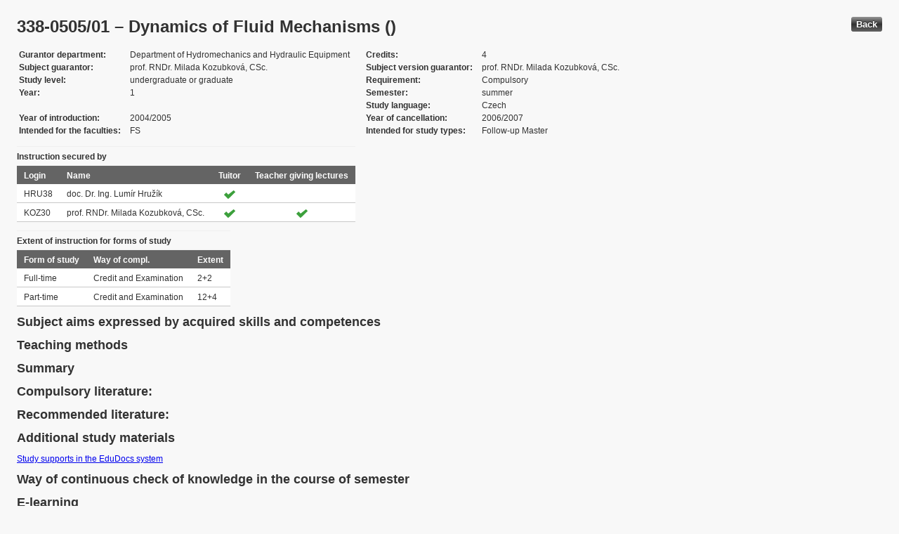

--- FILE ---
content_type: text/html; charset=UTF-8
request_url: https://edison.sso.vsb.cz/cz.vsb.edison.edu.study.prepare.web/SubjectVersion.faces?version=338-0505/01&subjectBlockAssignmentId=79327&studyFormId=2&studyPlanId=10452&locale=en&back=true
body_size: 72731
content:


<!DOCTYPE html>










    <html xmlns="http://www.w3.org/1999/xhtml">
<head>
<META http-equiv="Content-Type" content="text/html; charset=UTF-8">








<title>338-0505/01 &#8211; Dynamics of Fluid Mechanisms ()</title>



<LINK rel="stylesheet" type="text/css" href="theme/default.css" title="Style">
<LINK rel="stylesheet" type="text/css" href="theme/unis.css" title="Style">
</head>
<body onload="hide(); return false">

  
    <button class="button" style="float: right" onclick="window.history.back()">
      Back
    </button>
  <form id="form1" name="form1" method="post" action="/cz.vsb.edison.edu.study.prepare.web/SubjectVersion.faces" enctype="application/x-www-form-urlencoded">

    <script type="text/javascript">
					function hide() {
						toggleVisibility('form1:tableStudyPlans');
						toggleVisibility('form1:tableSubjectBlocks');
						toggleVisibility('form1:tableEnquiries');
						var element = document
								.getElementById('form1:passConditions:buttonShowHide');
						if (element != null)
							toggleVisibility('form1:passConditions:subjectPassCondtionsTables');
					}

					function toggleVisibility(elementId) {
						var element = document.getElementById(elementId);
						if (element.style.display == '')
							element.style.display = 'none';
						else
							element.style.display = '';
					}
				</script>

    <DIV class="messagesBlock">
      <div id="form1:messages1"></div>
    </DIV>


    
      <div id="card-subject">
        <H1>
          <span class="outputText">338-0505/01 &#8211; Dynamics of Fluid Mechanisms ()</span>
        </H1>

        <table class="panelGrid detail"><tbody><tr><td class="label"><span class="outputText">Gurantor department</span></td><td class="value"><span class="outputText">Department of Hydromechanics and Hydraulic Equipment</span></td><td class="label"><span class="outputText">Credits</span></td><td class="value"><span class="outputText">4</span></td></tr><tr><td class="label"><span class="outputText">Subject guarantor</span></td><td class="value"><span class="outputText">prof. RNDr. Milada Kozubkov&#225;, CSc.</span></td><td class="label"><span class="outputText">Subject version guarantor</span></td><td class="value"><span class="outputText">prof. RNDr. Milada Kozubkov&#225;, CSc.</span></td></tr><tr><td class="label"><span class="outputText">Study level</span></td><td class="value"><span class="outputText">undergraduate or graduate</span></td><td class="label"><span class="outputText">Requirement</span></td><td class="value"><span class="outputText">Compulsory</span></td></tr><tr><td class="label"><span class="outputText">Year</span></td><td class="value"><span class="outputText">1</span></td><td class="label"><span class="outputText">Semester</span></td><td class="value"><span class="outputText">summer</span></td></tr><tr><td class="label"><span class="outputText"></span></td><td class="value"><span class="outputText"></span></td><td class="label"><span class="outputText">Study language</span></td><td class="value"><span class="outputText">Czech</span></td></tr><tr><td class="label"><span class="outputText">Year of introduction</span></td><td class="value"><span class="outputText">2004/2005</span></td><td class="label"><span class="outputText">Year of cancellation</span></td><td class="value"><span class="outputText">2006/2007</span></td></tr><tr><td class="label"><span class="outputText">Intended for the faculties</span></td><td class="value"><span class="outputText">FS</span></td><td class="label"><span class="outputText">Intended for study types</span></td><td class="value"><span class="outputText">Follow-up Master</span></td></tr></tbody></table><table id="form1:tableTeachers" class="dataTable" ><thead ><tr ><th scope="colgroup" class="headerClass" colspan="4" ><span class="outputText">Instruction secured by</span></th></tr>
<tr ><th class="headerClass" scope="col" ><span class="outputText">Login</span></th><th class="headerClass" scope="col" ><span class="outputText">Name</span></th><th class="headerClass" scope="col" ><span class="outputText">Tuitor</span></th><th class="headerClass" scope="col" ><span class="outputText">Teacher giving lectures</span></th></tr>
</thead><tbody >
<tr class="evenRow" ><td class="columnClass1" ><span class="outputText">HRU38</span></td>
<td class="columnClass1" ><span class="outputText">doc. Dr. Ing. Lum&#237;r Hru&#382;&#237;k</span></td>
<td class="centered" ><img src="/cz.vsb.edison.edu.study.prepare.web/img/symbols/selected-green.png" class="graphicImageEx" /></td>
<td class="centered" ></td>
</tr>
<tr class="oddRow" ><td class="columnClass1" ><span class="outputText">KOZ30</span></td>
<td class="columnClass1" ><span class="outputText">prof. RNDr. Milada Kozubkov&#225;, CSc.</span></td>
<td class="centered" ><img src="/cz.vsb.edison.edu.study.prepare.web/img/symbols/selected-green.png" class="graphicImageEx" /></td>
<td class="centered" ><img src="/cz.vsb.edison.edu.study.prepare.web/img/symbols/selected-green.png" class="graphicImageEx" /></td>
</tr>
</tbody>
</table>
<table id="form1:tableForms" class="dataTable" ><thead ><tr ><th scope="colgroup" class="headerClass" colspan="3" ><span class="outputText">Extent of instruction for forms of study</span></th></tr>
<tr ><th class="headerClass" scope="col" ><span class="outputText">Form of study</span></th><th class="headerClass" scope="col" ><span class="outputText">Way of compl.</span></th><th class="headerClass" scope="col" ><span class="outputText">Extent</span></th></tr>
</thead><tbody >
<tr class="evenRow" ><td class="columnClass1" ><span class="outputText">Full-time</span></td>
<td class="columnClass1" ><span class="outputText">Credit and Examination</span></td>
<td class="columnClass1" ><span class="outputText">2+2</span></td>
</tr>
<tr class="oddRow" ><td class="columnClass1" ><span class="outputText">Part-time</span></td>
<td class="columnClass1" ><span class="outputText">Credit and Examination</span></td>
<td class="columnClass1" ><span class="outputText">12+4</span></td>
</tr>
</tbody>
</table>

          <h3>
            <span class="outputText">Subject aims expressed by acquired skills and competences</span>
          </h3>
          <div id="form1:j_id_jsp_2139457300_69" class="preWrap"></div>
          <h3>
            <span class="outputText">Teaching methods</span>
          </h3>
          <p>
            
          </p>
        
          <h3>
            <span class="outputText">Summary</span>
          </h3>
          <div id="form1:j_id_jsp_2139457300_77" class="preWrap"></div>
          <h3>
            <span class="outputText">Compulsory literature:</span>
          </h3>
          <div id="form1:j_id_jsp_2139457300_81" class="preWrap"><span class="outputText"></span></div>
          <h3>
            <span class="outputText">Recommended literature:</span>
          </h3>
          <div id="form1:j_id_jsp_2139457300_85" class="preWrap"></div>
          <h3>
            <span class="outputText">Additional study materials</span>
          </h3>
          <div id="form1:j_id_jsp_2139457300_89"><a id="form1:j_id_jsp_2139457300_90" href="https://www.vsb.cz/e-vyuka/en/subject/338-0505/01">Study supports in the EduDocs system</a></div>
          <h3>
            <span class="outputText">Way of continuous check of knowledge in the course of semester</span>
          </h3>
          <div id="form1:j_id_jsp_2139457300_94" class="preWrap"></div>
          <h3>
            <span class="outputText">E-learning</span>
          </h3>
          <div id="form1:j_id_jsp_2139457300_103" class="preWrap"><span class="outputText"></span></div>
          <h3>
            <span class="outputText">Other requirements</span>
          </h3>
          <div id="form1:j_id_jsp_2139457300_107" class="preWrap"><span class="outputText"></span></div>
          <h3>
            <span class="outputText">Prerequisities</span>
          </h3>
          
            <P>
              <span id="form1:textcardNoRows" class="outputText">Subject has no prerequisities.</span>
            </P>
          
          <h3>
            <span class="outputText">Co-requisities</span>
          </h3>
          
            <P>
              <span class="outputText">Subject has no co-requisities.</span>
            </P>
          
          <h3>
            <span class="outputText">Subject syllabus:</span>
          </h3>
          <div id="form1:j_id_jsp_2139457300_151" class="preWrap"><span class="outputText">T&#253;den: P - p&#345;edn&#225;&#353;ka, C - cvi&#269;en&#237; 
1.	P.: P&#345;enos energie, elektrohydraulick&#225; analogie, odpor proti zrychlen&#237;, 
odpor proti pohybu, odpor proti deformaci
2.	C.: V&#253;po&#269;et charakteristick&#253;ch veli&#269;in hydraulick&#253;ch odpor&#367;, 
linearizace odpor&#367;, &#269;asov&#233; konstanty
3.	P.: Dynamika v hydraulice, oby&#269;ejn&#233; diferenci&#225;ln&#237; rovnice, numerick&#233; 
&#345;e&#353;en&#237;, procedury v programu Mathcad
C.: &#344;e&#353;en&#237; oby&#269;. dif. rovnic numericky, Mathcad
4.	P.: Laplaceova transformace, p&#345;enosy, p&#345;echodov&#233; a frekven&#269;n&#237; 
charakteristiky, software pro &#345;e&#353;en&#237; p&#345;echodov&#253;ch a frekven&#269;n&#237;ch charakteristik
C.: Aplikace Laplaceovy transformace na oby&#269;. dif. rovnice a soustavy, 
stabilita soustavy, p&#345;enosy, grafick&#233; vyhodnocen&#237;
5.	P.: S&#233;riov&#283; paraleln&#237; &#345;azen&#237; odpor&#367; R, L, C, matematick&#253; model sloupce 
kapaliny se soust&#345;ed&#283;n&#253;mi parametry, T a PI &#269;l&#225;nek
6.	C.: &#344;e&#353;en&#237; s&#233;riov&#283; paraleln&#237;ch RLC obvod&#367;, simulace na po&#269;&#237;ta&#269;i 
7.	P.: Matematick&#253; model sloupce kapaliny se spojit&#283; rozlo&#382;en&#253;mi parametry
C.: &#344;e&#353;en&#237; modelu se spojit&#283; rozlo&#382;en&#253;mi parametry, p&#345;enosy - Program &#269;.1
8.	Experiment&#225;ln&#237; za&#345;&#237;zen&#237;, experiment&#225;ln&#237; stanoven&#237; fyzik&#225;ln&#237;ch veli&#269;in 
rychlosti zvuku a modulu pru&#382;nosti, m&#283;&#345;en&#237; p&#345;echodov&#233; charakteristiky
C:   Experiment&#225;ln&#237; za&#345;&#237;zen&#237;, laboratorn&#237; m&#283;&#345;en&#237; rychlosti zvuku v kapalin&#283; a 
p&#345;echodov&#233; charakteristiky, vyhodnocen&#237; na po&#269;&#237;ta&#269;i
9.	Experiment&#225;ln&#237; vy&#353;et&#345;ov&#225;n&#237; frekven&#269;n&#237;ch charakteristik hydraulick&#233;ho 
obvodu, porovn&#225;n&#237; s matematick&#253;mi modely
C: M&#283;&#345;en&#237; frekven&#269;n&#237;ch charakteristik a srovn&#225;n&#237; na po&#269;&#237;ta&#269;i s matematick&#253;mi 
modely potrub&#237; se soust&#345;ed&#283;n&#253;mi a spojit&#283; rozlo&#382;en&#253;mi parametry
10.	P.: Matematick&#253; model hydrogener&#225;toru rota&#269;n&#237;ho, p&#345;&#237;mo&#269;ar&#233;ho, zdroj 
konstantn&#237;ho tlaku a pr&#367;toku
C.: Simulace hydrogener&#225;toru, odvozen&#237; p&#345;enosov&#233; matice 
11.	P.: Matematick&#253; model hydromotoru rota&#269;n&#237;ho, p&#345;&#237;mo&#269;ar&#233;ho, hydraulick&#233;ho 
akumul&#225;toru
12.	C.: Simulace hydromotoru na po&#269;&#237;ta&#269;i - Program &#269;.2 
13.	P.: Matematick&#253; model hydraulick&#233;ho akumul&#225;toru, &#345;azen&#237; odpor&#367; do 
obvod&#367;, z&#225;kon o okruz&#237;ch a uzlech, dynamika odporov&#253;ch s&#237;t&#237;
C.: Simulace akumul&#225;toru, p&#345;enos a frekven&#269;n&#237; charakteristika jednoduch&#233;ho 
obvodu s akumul&#225;torem
14.	P.: Matematick&#233; modely hydraulick&#253;ch ventil&#367; a rozv&#225;d&#283;&#269;&#367;, citlivost, 
svodov&#225; propustnost, charakteristiky, tlumen&#237;, hydrodynamick&#225; s&#237;la
C.:, M&#283;&#345;en&#237; frekven&#269;n&#237;ch charakteristik hydraulick&#233;ho obvodu s akumul&#225;torem, 
porovn&#225;n&#237; s numerick&#253;m v&#253;po&#269;tem - Program &#269;.3

</span></div>
          <h3>
            <span class="outputText">Conditions for subject completion </span>
          </h3>
          <div id="form1:passConditions:subjectPassCondtionsTables">
	<fieldset>
	<legend>
		<span id="form1:passConditions:j_id_jsp_1341760232_4pc2:0:j_id_jsp_1341760232_5pc2" class="outputText">Part-time form (validity from: 1960/1961 Summer semester)</span>
	</legend>
	<table id="form1:passConditions:j_id_jsp_1341760232_4pc2:0:table1" class="dataTable" ><thead ><tr ><th class="headerClass" nowrap="true" scope="col" ><span id="form1:passConditions:j_id_jsp_1341760232_4pc2:0:table1:text13" class="outputText">Task name</span></th><th class="headerClass" scope="col" ><span id="form1:passConditions:j_id_jsp_1341760232_4pc2:0:table1:text17" class="outputText">Type of task</span></th><th class="headerClass" scope="col" ><span class="outputText">Max. number of points</span>
				<br /><span class="outputText">(act. for subtasks)</span></th><th class="headerClass" scope="col" ><span id="form1:passConditions:j_id_jsp_1341760232_4pc2:0:table1:text14" class="outputText">Min. number of points</span></th><th class="headerClass" scope="col" ><span class="outputText">Max. po&#269;et pokus&#367;</span></th></tr>
</thead><tbody >
<tr class="evenRow" ><td nowrap="true" class="columnClass1" ><span id="form1:passConditions:j_id_jsp_1341760232_4pc2:0:table1:0:text18" class="outputText">Exercises evaluation and Examination</span></td>
<td class="columnClass1" ><span id="form1:passConditions:j_id_jsp_1341760232_4pc2:0:table1:0:text19" class="outputText">Credit and Examination</span></td>
<td class="centered" ><span id="form1:passConditions:j_id_jsp_1341760232_4pc2:0:table1:0:text21" class="outputText">100</span>&nbsp;<span id="form1:passConditions:j_id_jsp_1341760232_4pc2:0:table1:0:text15" class="outputText subtasksMaxRating">(145)</span></td>
<td class="centered" ><span id="form1:passConditions:j_id_jsp_1341760232_4pc2:0:table1:0:text20" class="outputText">51</span></td>
<td class="centered" ><span class="outputText">3</span></td>
</tr>
<tr class="oddRow" ><td nowrap="true" class="columnClass1" ><span id="form1:passConditions:j_id_jsp_1341760232_4pc2:0:table1:1:text18" class="outputText">&nbsp;&nbsp;&nbsp;&nbsp;&nbsp;&nbsp;&nbsp;&nbsp;Examination</span></td>
<td class="columnClass1" ><span id="form1:passConditions:j_id_jsp_1341760232_4pc2:0:table1:1:text19" class="outputText">Examination</span></td>
<td class="centered" ><span id="form1:passConditions:j_id_jsp_1341760232_4pc2:0:table1:1:text21" class="outputText">100</span>&nbsp;</td>
<td class="centered" ><span id="form1:passConditions:j_id_jsp_1341760232_4pc2:0:table1:1:text20" class="outputText">0</span></td>
<td class="centered" ><span class="outputText">3</span></td>
</tr>
<tr class="evenRow" ><td nowrap="true" class="columnClass1" ><span id="form1:passConditions:j_id_jsp_1341760232_4pc2:0:table1:2:text18" class="outputText">&nbsp;&nbsp;&nbsp;&nbsp;&nbsp;&nbsp;&nbsp;&nbsp;Exercises evaluation</span></td>
<td class="columnClass1" ><span id="form1:passConditions:j_id_jsp_1341760232_4pc2:0:table1:2:text19" class="outputText">Credit</span></td>
<td class="centered" ><span id="form1:passConditions:j_id_jsp_1341760232_4pc2:0:table1:2:text21" class="outputText">45</span>&nbsp;</td>
<td class="centered" ><span id="form1:passConditions:j_id_jsp_1341760232_4pc2:0:table1:2:text20" class="outputText">0</span></td>
<td class="centered" ><span class="outputText">3</span></td>
</tr>
</tbody>
</table>
<span class="label">Mandatory attendence participation: </span>
	<br /><br />
	<a href="#" onclick="toggleVisibilityElement(this.nextSibling); return false">Show history</a><span id="form1:passConditions:j_id_jsp_1341760232_4pc2:0:masHistory" style="display: none">
			<p><span class="outputText">No mandatory participation extent is recorded in the history. </span></p>
		</span>		
	
	<br /><br />
	<span class="label">Conditions for subject completion and attendance at the exercises within ISP: </span>
	<br /><br />
	<a href="#" onclick="toggleVisibilityElement(this.nextSibling); return false">Show history</a><span id="form1:passConditions:j_id_jsp_1341760232_4pc2:0:ispHistory" style="display: none">
			<p><span class="outputText">No conditions for subject completion and attendance at the exercises within ISP in the history. </span></p>
		</span>		
	
	</fieldset>	
	</div>






	
	
    <script type="text/javascript">
					function toggleVisibilityElement(element) {
						if (element.style.display == '')
							element.style.display = 'none';
						else
							element.style.display = '';
					}
	</script>
	
	
	
	 

          

        <h3>
          <span class="outputText">Occurrence in study plans</span>
        </h3>

        <input id="form1:buttonShowHide" name="form1:buttonShowHide" type="button" value="Show/Hide" onclick="toggleVisibility('form1:tableStudyPlans'); return false" class="commandExButton button" /><table id="form1:tableStudyPlans" class="dataTable" ><thead ><tr ><th class="headerClass" scope="col" ><span class="outputText">Academic year</span></th><th class="headerClass" scope="col" ><span class="outputText">Programme</span></th><th class="headerClass" scope="col" ><span class="outputText">Branch/spec.</span></th><th class="headerClass" scope="col" ><span class="outputText">Spec.</span></th><th class="headerClass" scope="col" ><span class="outputText">Zam&#283;&#345;en&#237;</span></th><th class="headerClass" scope="col" ><span class="outputText">Form</span></th><th class="headerClass" scope="col" ><span class="outputText">Study language </span></th><th class="headerClass" scope="col" ><span class="outputText">Tut. centre</span></th><th class="headerClass" scope="col" ><span class="outputText">Year</span></th><th class="headerClass" scope="col" ><span title="winter" class="outputText">W</span></th><th class="headerClass" scope="col" ><span title="summer" class="outputText">S</span></th><th class="headerClass" scope="col" ><span class="outputText">Type of duty</span></th><th class="headerClass" scope="col" ><img src="/cz.vsb.edison.edu.study.prepare.web/.ibmjsfres/img/1x1.gif" ></img></th></tr>
</thead><tbody >
<tr class="evenRow" ><td ><span class="outputText">2007/2008</span></td>
<td ><span class="outputText">(N2301) Mechanical Engineering</span></td>
<td ><span class="outputText">(3909T001) Design and Process Engineering</span></td>
<td ><span class="outputText">(16) Hydraulics and Pneumatics</span></td>
<td ><span class="outputText"></span></td>
<td ><span class="outputText">P</span></td>
<td ><span class="outputText">Czech</span></td>
<td ><span class="outputText">Ostrava</span></td>
<td ><span class="outputText">1</span></td>
<td ></td>
<td ><img src="img/icons/small/active/confirm.png" class="graphicImageEx" /></td>
<td ><span class="outputText">Compulsory</span></td>
<td ><a id="form1:tableStudyPlans:0:j_id_jsp_2139457300_200" href="https://edison.sso.vsb.cz/cz.vsb.edison.edu.study.prepare.web/StudyPlan.faces?studyPlanId=10458&amp;locale=en&amp;back=true" class="outputText">study plan</a></td>
</tr>
<tr class="oddRow" ><td ><span class="outputText">2007/2008</span></td>
<td ><span class="outputText">(N2301) Mechanical Engineering</span></td>
<td ><span class="outputText">(3909T001) Design and Process Engineering</span></td>
<td ><span class="outputText">(16) Hydraulics and Pneumatics</span></td>
<td ><span class="outputText"></span></td>
<td ><span class="outputText">K</span></td>
<td ><span class="outputText">Czech</span></td>
<td ><span class="outputText">Ostrava</span></td>
<td ><span class="outputText">1</span></td>
<td ></td>
<td ><img src="img/icons/small/active/confirm.png" class="graphicImageEx" /></td>
<td ><span class="outputText">Compulsory</span></td>
<td ><a id="form1:tableStudyPlans:1:j_id_jsp_2139457300_200" href="https://edison.sso.vsb.cz/cz.vsb.edison.edu.study.prepare.web/StudyPlan.faces?studyPlanId=10453&amp;locale=en&amp;back=true" class="outputText">study plan</a></td>
</tr>
<tr class="evenRow" ><td ><span class="outputText">2006/2007</span></td>
<td ><span class="outputText">(N2301) Mechanical Engineering</span></td>
<td ><span class="outputText">(3909T001) Design and Process Engineering</span></td>
<td ><span class="outputText">(16) Hydraulics and Pneumatics</span></td>
<td ><span class="outputText"></span></td>
<td ><span class="outputText">P</span></td>
<td ><span class="outputText">Czech</span></td>
<td ><span class="outputText">Ostrava</span></td>
<td ><span class="outputText">1</span></td>
<td ></td>
<td ><img src="img/icons/small/active/confirm.png" class="graphicImageEx" /></td>
<td ><span class="outputText">Compulsory</span></td>
<td ><a id="form1:tableStudyPlans:2:j_id_jsp_2139457300_200" href="https://edison.sso.vsb.cz/cz.vsb.edison.edu.study.prepare.web/StudyPlan.faces?studyPlanId=10457&amp;locale=en&amp;back=true" class="outputText">study plan</a></td>
</tr>
<tr class="oddRow" ><td ><span class="outputText">2006/2007</span></td>
<td ><span class="outputText">(N2301) Mechanical Engineering</span></td>
<td ><span class="outputText">(3909T001) Design and Process Engineering</span></td>
<td ><span class="outputText">(16) Hydraulics and Pneumatics</span></td>
<td ><span class="outputText"></span></td>
<td ><span class="outputText">K</span></td>
<td ><span class="outputText">Czech</span></td>
<td ><span class="outputText">Ostrava</span></td>
<td ><span class="outputText">1</span></td>
<td ></td>
<td ><img src="img/icons/small/active/confirm.png" class="graphicImageEx" /></td>
<td ><span class="outputText">Compulsory</span></td>
<td ><a id="form1:tableStudyPlans:3:j_id_jsp_2139457300_200" href="https://edison.sso.vsb.cz/cz.vsb.edison.edu.study.prepare.web/StudyPlan.faces?studyPlanId=10452&amp;locale=en&amp;back=true" class="outputText">study plan</a></td>
</tr>
<tr class="evenRow" ><td ><span class="outputText">2005/2006</span></td>
<td ><span class="outputText">(N2301) Mechanical Engineering</span></td>
<td ><span class="outputText">(3909T001) Design and Process Engineering</span></td>
<td ><span class="outputText">(16) Hydraulics and Pneumatics</span></td>
<td ><span class="outputText"></span></td>
<td ><span class="outputText">P</span></td>
<td ><span class="outputText">Czech</span></td>
<td ><span class="outputText">Ostrava</span></td>
<td ><span class="outputText">1</span></td>
<td ></td>
<td ><img src="img/icons/small/active/confirm.png" class="graphicImageEx" /></td>
<td ><span class="outputText">Compulsory</span></td>
<td ><a id="form1:tableStudyPlans:4:j_id_jsp_2139457300_200" href="https://edison.sso.vsb.cz/cz.vsb.edison.edu.study.prepare.web/StudyPlan.faces?studyPlanId=10456&amp;locale=en&amp;back=true" class="outputText">study plan</a></td>
</tr>
<tr class="oddRow" ><td ><span class="outputText">2005/2006</span></td>
<td ><span class="outputText">(N2301) Mechanical Engineering</span></td>
<td ><span class="outputText">(3909T001) Design and Process Engineering</span></td>
<td ><span class="outputText">(16) Hydraulics and Pneumatics</span></td>
<td ><span class="outputText"></span></td>
<td ><span class="outputText">K</span></td>
<td ><span class="outputText">Czech</span></td>
<td ><span class="outputText">Ostrava</span></td>
<td ><span class="outputText">1</span></td>
<td ></td>
<td ><img src="img/icons/small/active/confirm.png" class="graphicImageEx" /></td>
<td ><span class="outputText">Compulsory</span></td>
<td ><a id="form1:tableStudyPlans:5:j_id_jsp_2139457300_200" href="https://edison.sso.vsb.cz/cz.vsb.edison.edu.study.prepare.web/StudyPlan.faces?studyPlanId=10451&amp;locale=en&amp;back=true" class="outputText">study plan</a></td>
</tr>
<tr class="evenRow" ><td ><span class="outputText">2004/2005</span></td>
<td ><span class="outputText">(N2301) Mechanical Engineering</span></td>
<td ><span class="outputText">(3909T001) Design and Process Engineering</span></td>
<td ><span class="outputText">(16) Hydraulics and Pneumatics</span></td>
<td ><span class="outputText"></span></td>
<td ><span class="outputText">P</span></td>
<td ><span class="outputText">Czech</span></td>
<td ><span class="outputText">Ostrava</span></td>
<td ><span class="outputText">1</span></td>
<td ></td>
<td ><img src="img/icons/small/active/confirm.png" class="graphicImageEx" /></td>
<td ><span class="outputText">Compulsory</span></td>
<td ><a id="form1:tableStudyPlans:6:j_id_jsp_2139457300_200" href="https://edison.sso.vsb.cz/cz.vsb.edison.edu.study.prepare.web/StudyPlan.faces?studyPlanId=10455&amp;locale=en&amp;back=true" class="outputText">study plan</a></td>
</tr>
<tr class="oddRow" ><td ><span class="outputText">2004/2005</span></td>
<td ><span class="outputText">(N2301) Mechanical Engineering</span></td>
<td ><span class="outputText">(3909T001) Design and Process Engineering</span></td>
<td ><span class="outputText">(16) Hydraulics and Pneumatics</span></td>
<td ><span class="outputText"></span></td>
<td ><span class="outputText">K</span></td>
<td ><span class="outputText">Czech</span></td>
<td ><span class="outputText">Ostrava</span></td>
<td ><span class="outputText">1</span></td>
<td ></td>
<td ><img src="img/icons/small/active/confirm.png" class="graphicImageEx" /></td>
<td ><span class="outputText">Compulsory</span></td>
<td ><a id="form1:tableStudyPlans:7:j_id_jsp_2139457300_200" href="https://edison.sso.vsb.cz/cz.vsb.edison.edu.study.prepare.web/StudyPlan.faces?studyPlanId=10450&amp;locale=en&amp;back=true" class="outputText">study plan</a></td>
</tr>
</tbody>
</table>


        <h3>
          <span class="outputText">Occurrence in special blocks</span>
        </h3>

        <input id="form1:buttonShowHideBlocks" name="form1:buttonShowHideBlocks" type="button" value="Show/Hide" onclick="toggleVisibility('form1:tableSubjectBlocks'); return false" class="commandExButton button" /><table id="form1:tableSubjectBlocks" class="dataTable" ><thead ><tr ><th class="headerClass" scope="col" ><span class="outputText">Block name</span></th><th class="headerClass" scope="col" ><span class="outputText">Academic year</span></th><th class="headerClass" scope="col" ><span class="outputText">Form of study</span></th><th class="headerClass" scope="col" ><span class="outputText">Study language </span></th><th class="headerClass" scope="col" ><span class="outputText">Year</span></th><th class="headerClass" scope="col" ><span title="winter" class="outputText">W</span></th><th class="headerClass" scope="col" ><span title="summer" class="outputText">S</span></th><th class="headerClass" scope="col" ><span class="outputText">Type of block</span></th><th class="headerClass" scope="col" ><span class="outputText">Block owner</span></th><th class="headerClass" scope="col" ><img src="/cz.vsb.edison.edu.study.prepare.web/.ibmjsfres/img/1x1.gif" ></img></th></tr>
</thead><tbody >
</tbody>
</table>


        <h3>
          <span class="outputText">Assessment of instruction</span>
        </h3>

        <p id="form1:j_id_jsp_2139457300_245"><span class="outputText">P&#345;edm&#283;t neobsahuje &#382;&#225;dn&#233; hodnocen&#237;.</span></p>

		<br /><br />
        <table id="form1:tableEnquiries" ><tbody >
</tbody>
</table>


      </div>
    <input type="hidden" name="form1_SUBMIT" value="1" /><input type="hidden" name="javax.faces.ViewState" id="j_id__v_0:javax.faces.ViewState:1" value="oos2gRF798+Xxl9owPo1CmcMBMnLZapzTs6Ip1njjuUV4WSBJ9wRTsUFTs6oqgmxvZZdRgtntnyzkWpToXmODgJrmeM/yO/H/BeNOeNPCUwFHSocTCagwtxk6HsCcLfCjlNXWnn8ap0DBGTBm68QVK076bqiVACNJWi0Gz1xc47b6OFqQuahdCctHZ/aXu6A7nZuBWd70gVBhYljdOYIXYAyF3hnwBf5L25mihz+d94rEAQXDYahKkFwJRcXS5sFQAud7CKJmBMv5oyNM0pcWxXvj8mFKCKcvjWMgbSI6dHmwq19Fwa1+hZEFf6CEdKhIqsQgLYtmFqJ/Dy2f5etC9FuTE9t+MlExVuA0yT/aB7iaXZgbsp58pOpmkYxu+U8P/uOiOdMD8BEaeWU69Ekt1BAPZLLraMl0bjHU56jJNX4Hja5T5DAW7a8lQc/[base64]/S8mq2E+sid/yb9sCFUvINrYXO43+vnjQQG5QwDazyGJv3Ift05TLiIrVg8uuqzpV8QOSi6CsXnup0yBvVx3DlF9xwSyY/ethFKwLcVFbbUZV1wOuOxhOZ+AeZ5SjQaO+AzOcjEtpaCO2MUh7X1qzlsJfU+i6jRnvRWnzioZGu83uKTu1TcR/nXpSACz8Qj60BHn407n+LwtvstruSqieEuQxyENtfKZjY4pLEZb+sJJjPkISoBCma4SAwt24TxpYVaXJRt/eawX0bI+P3khytkSd/jHSFf+iCWc7jf6+eNBAb3JD8U4fN8sMh+3TlMuIitWDy66rOlXxA5KLoKxee6nTIG9XHcOUX35mSVgMoreYflaCgOOpaOmfeXWzAMx9JnlJVWdorkGmNmJmSJHfhKFp84qGRrvN7iOJCPFWtC65rD+KQO+pC38Q1UGAqepXtQOMIqlZH1OoKarYT6yJ3/Jm6YwYJPTSvFv9S3UPB+PA9uu+PinSPx4RNmgF54TLA137Y0V3nSwf46jJTK8fsh8Q0xntUjEIrRBxNdnQnW0/uGja3dY7FlcQzSB/u7X4xMajP3KxIQhpaUlVZ2iuQaY2YmZIkd+EoWnzioZGu83uI4kI8Va0LrmsLYNIaF0UBiDVQYCp6le1A4wiqVkfU6gpqthPrInf8mHCTGuiV/mDi/1LdQ8H48D2674+KdI/HhE2aAXnhMsDXftjRXedLB/tkdwMmqEfK4DTGe1SMQitEHE12dCdbT+4aNrd1jsWVxDNIH+7tfjEzHe+cPrgQ+qJSVVnaK5BpjZiZkiR34ShafOKhka7ze4jiQjxVrQuuasYKc8WwY0Z4NVBgKnqV7UDjCKpWR9TqCmq2E+sid/ybFvP6WbZMyo7/Ut1DwfjwPbrvj4p0j8eETZoBeeEywNd+2NFd50sH+i4mUMD4nqheVKfr+LBfudBhuFXdeg146DTGe1SMQitEHE12dCdbT+4aNrd1jsWVxDNIH+7tfjEz0Ui3hzsD0xd+POvcQnTMxCJPYh51lFKIR7Pvsgq0yGxnu0t+L1RJkg+QT4K7FtvudtYv/ylX0u8kJ95q41IuSfI/z/IUr+/geGfszjbDzvkED7cwSvynS639NgDr1r1mqHY6/EB/89M8qZbw183kzyH7dOUy4iK3NFzOvFKZKZjkougrF57qdMgb1cdw5RffvT11biNmjal377A0cdyLwtJVBAMyjnLwbdGuOHI7MLXGLR4krI6+ECJPYh51lFKIR7Pvsgq0yGwV7ii+m+hSyg+QT4K7FtvudtYv/ylX0u8kJ95q41IuStdVwlx351U4eGfszjbDzvkED7cwSvynS639NgDr1r1mqHY6/EB/89BSEihNdzD8PWhbLqTPjlkMTZoBeeEywNd+2NFd50sH+ZTGVwiZ9UOwNMZ7VIxCK0QcTXZ0J1tP7ho2t3WOxZXEM0gf7u1+MTG9CyrsT+k+4lJVWdorkGmNmJmSJHfhKFp84qGRrvN7ik7tU3Ef516WOwwpZCNs89A1UGAqepXtQOMIqlZH1OoKarYT6yJ3/Ju9Uxge5z5bCv9S3UPB+PA9uu+PinSPx4RNmgF54TLA137Y0V3nSwf40mIi+1n8oWA0xntUjEIrRBxNdnQnW0/uGja3dY7FlcQzSB/u7X4xM3z7xu9PENjaUlVZ2iuQaY2YmZIkd+EoWnzioZGu83uKTu1TcR/nXpc6C0ZWLw/KGDVQYCp6le1A4wiqVkfU6gpqthPrInf8mLfaEZv5DJ5m/1LdQ8H48D2674+KdI/HhE2aAXnhMsDXftjRXedLB/l/bdrVgz8QuDTGe1SMQitEHE12dCdbT+4aNrd1jsWVxDNIH+7tfjEzs7vFQ7DGyl5SVVnaK5BpjZiZkiR34ShafOKhka7ze4pO7VNxH+delPdjpe32BY6MNVBgKnqV7UDjCKpWR9TqCmq2E+sid/ybvoWlrspm5zL/Ut1DwfjwPbrvj4p0j8eETZoBeeEywNd+2NFd50sH+d3BTzmoJMwU0aTkemVSYAnA647GE5n4B5nlKNBo74DM5yMS2loI7Y/Avn2hADhoTf6UTKDWWFr8Ik9iHnWUUohHs++yCrTIbPdjpe32BY6PZ8tbsBF0qxBin06lQAdUc2fLW7ARdKsTl/jEpemkdZA1UGAqepXtQOMIqlZH1OoKarYT6yJ3/JnDN8x72YKqYbuzlSieY9oiksRlv6wkmM+QhKgEKZrhIApO7xJ0ycd0U6CCLFhO6CAiT2IedZRSiEez77IKtMhtXtCUvLnTikN6lzYgGeRNXLWc7l3gDuM20Qk2Cf8Ka9sh+3TlMuIitzRczrxSmSmY5KLoKxee6nTIG9XHcOUX30/[base64]/icCTrf02AOvWvWaodjr8QH/z07qpytUYKNt27bDW3sS+T6RNmgF54TLA137Y0V3nSwf4pqq5ic8i+l/9e56G8CjH4J4YBCxEgPpx80ytq6iO9iA0xntUjEIrRBxNdnQnW0/uGja3dY7FlcQzSB/u7X4xM5kvYLfbiNUPlaCgOOpaOmeyvT6VnfN5XXYBlgj1QAB1mJmSJHfhKFp84qGRrvN7if+J6QdbHrDugI/ik+/DdS521i//KVfS7yQn3mrjUi5KLcc9FCb9no+H+s4vChoVgupEyBwyZ1ISbNgr9fk1dZv0nwmwvtiwpQQPtzBK/KdLrf02AOvWvWaodjr8QH/z0lCN7LC1zsvbrMHbSVFnxjMwVjkiZB4RgaNmIw1XcYXrwfPy5tvymWLVmE+Oi9+15joj1Asq+47NkcvR1D73xrbQMqs409q4C3qXNiAZ5E1cKfi8JCEKv6lzIhmWRDFv+g+QT4K7FtvudtYv/ylX0u8kJ95q41IuSf2WvmZiss1UgAs/EI+tAR5+NO5/i8Lb7/g56GHseaDqfjTuf4vC2+2V4qsfR0b90QQPtzBK/KdLrf02AOvWvWaodjr8QH/z07c8cmN73Wne7bDW3sS+T6RNmgF54TLA137Y0V3nSwf4ZR4lK4hMJUv9e56G8CjH4J4YBCxEgPpx80ytq6iO9iA0xntUjEIrRBxNdnQnW0/uGja3dY7FlcQzSB/u7X4xMJPUCGpJQhVflaCgOOpaOmeyvT6VnfN5XlJVWdorkGmNmJmSJHfhKFp84qGRrvN7isaa0K2ZMicUYQC8FhzIF4p21i//KVfS7yQn3mrjUi5LreqfCJj65FeH+s4vChoVgupEyBwyZ1ISbNgr9fk1dZv0nwmwvtiwpQQPtzBK/KdLrf02AOvWvWaodjr8QH/z0LG7/662i+B9zuN/r540EBuUMA2s8hib9yH7dOUy4iK3NFzOvFKZKZjkougrF57qdMgb1cdw5RfdrWfBS/cdZZDkf8SzHzDwLho2t3WOxZXEM0gf7u1+MTILIMKl374NnEvnpXMRpf3+1TCd1rTxqOOm0SvzshHNmlJVWdorkGmNmJmSJHfhKFp84qGRrvN7isaa0K2ZMicXIZnKCsUxpgqMs+04GGMBgrqX9GSp1Yn23mZc2cmNWN7ORalOheY4OAY/ff+ZeMEUbdGuOHI7MLXGLR4krI6+ECJPYh51lFKIR7Pvsgq0yGyr59/WyHf+r9sZEr0cwePYfgsLzz9RX7oPkE+Cuxbb7nbWL/8pV9LvJCfeauNSLksIM+NFkfYZAIALPxCPrQEefjTuf4vC2+2V4qsfR0b90QQPtzBK/KdLrf02AOvWvWaodjr8QH/z0w1NTEA0psyyjtA5lZtsWYzLxqrx+jz6c0YPDGiwFQhV5kvrJPP578IaUXtdplrILE2aAXnhMsDXftjRXedLB/okNw5Ltq0AyYxpfwxMwemI5KLoKxee6nTIG9XHcOUX3tWVbc4nqS8hd++wNHHci8HcEHQYUAVPpG3RrjhyOzC1xi0eJKyOvhAiT2IedZRSiEez77IKtMhtxP1WW8WBC//bGRK9HMHj2IA+tLVqXsamD5BPgrsW2+521i//KVfS7yQn3mrjUi5I7hBuIf5nvMSHvz1DEDianLnMgzMI9hF21yxZ5Fd89WM5izqY275j/rWatcsJHOsOZuOR0kze7MzEw4LArME+dXlNc/Shamf1hEshucFE+BZ21i//KVfS7yQn3mrjUi5LNpKoSEz12/iACz8Qj60BHn407n+Lwtvs5VTbBrCSxcEED7cwSvynS639NgDr1r1mqHY6/EB/89DyV1048loQac7jf6+eNBAblDANrPIYm/ch+3TlMuIitzRczrxSmSmY5KLoKxee6nTIG9XHcOUX3AmsqeneZbmmApbWHOFzz5IaNrd1jsWVxDNIH+7tfjEw1hZvlAaIq79+POvcQnTMxCJPYh51lFKIR7Pvsgq0yG3GakpTiHj+H9sZEr0cwePYfgsLzz9RX7oPkE+Cuxbb7nbWL/8pV9LvJCfeauNSLksZc4o24z7rdIALPxCPrQEefjTuf4vC2+2V4qsfR0b90QQPtzBK/KdLrf02AOvWvWaodjr8QH/[base64]/ylX0u8kJ95q41IuS5838X6hB5xbiw+RZASvVrjjCKpWR9TqCmq2E+sid/yYBfzJ6lemMJw6siOJ9JUew639NgDr1r1mqHY6/EB/[base64]/INsVYK19sZEr0cwePYfgsLzz9RX7oPkE+Cuxbb7nbWL/8pV9LvJCfeauNSLkqUph0keLjn/IALPxCPrQEefjTuf4vC2+2V4qsfR0b90QQPtzBK/KdLrf02AOvWvWaodjr8QH/z0KepwKIayId0cjcyhRwJcwRNmgF54TLA137Y0V3nSwf4N1o42KvogTmMaX8MTMHpiOSi6CsXnup0yBvVx3DlF99QjXm52Lr/UXfvsDRx3IvB3BB0GFAFT6Rt0a44cjswtcYtHiSsjr4QIk9iHnWUUohHs++yCrTIbrF7p93i8vPD2xkSvRzB49iAPrS1al7Gp9sZEr0cwePYgD60tWpexqYPkE+Cuxbb7rDHzbQIniKbJCfeauNSLkhgU8OX+Wpi5y4laG7s3dTKdtYv/ylX0u8kJ95q41IuSwkJdOTA2uQ3iw+RZASvVrjjCKpWR9TqCmq2E+sid/yZtHur1cVXUBg6siOJ9JUew639NgDr1r1mqHY6/EB/89IP3iBY4yU0Sc7jf6+eNBAYomQLw7a0cgch+3TlMuIithTrBpMXwLpg5KLoKxee6nTIG9XHcOUX3Hp/gw7xjTcWVKfr+LBfudBhuFXdeg146DTGe1SMQitEZOu/vzDEzBYaNrd1jsWVxDNIH+7tfjEzxzpCkE2Ma5XZOjDe/X5RLho2t3WOxZXEM0gf7u1+MTJYBpSLG1GXDO6wm8Ytop+iGja3dY7FlcQzSB/u7X4xMGJEp267WqRFd++wNHHci8HcEHQYUAVPpG3RrjhyOzC1lak+6sLxZJQiT2IedZRSiEez77IKtMhupZ5vdZd8BdeVoKA46lo6Z7K9PpWd83leUlVZ2iuQaY5ao/2tIsFLInzioZGu83uI4kI8Va0LrmpuEPsj2bXRRlqj/a0iwUsifOKhka7ze4jiQjxVrQuuaeGSBXFmmnneWqP9rSLBSyJ84qGRrvN7iOJCPFWtC65oyXOOcJH6E9/bGRK9HMHj2lfSmeCw5NziD5BPgrsW2+6wx820CJ4imyQn3mrjUi5IAFvJnTXyEVMP4pA76kLfx2fLW7ARdKsQYp9OpUAHVHNny1uwEXSrE5f4xKXppHWQNVBgKnqV7UMDSxDNtb4oqq0MI/JDbuJgTZoBeeEywNd+2NFd50sH+lnC8vS81ZBUInZcq+f0KoeH+s4vChoVg73KNf2lfDWDIft05TLiIrYU6waTF8C6YOSi6CsXnup0yBvVx3DlF96cefxcULexclSn6/iwX7nQYbhV3XoNeOg0xntUjEIrRGTrv78wxMwWGja3dY7FlcQzSB/u7X4xMpALBblAWAAZzsOmDGZUH1IaNrd1jsWVxDNIH+7tfjEy0HQJsvtjfK7eZlzZyY1Y3s5FqU6F5jg4Bj99/5l4wRRt0a44cjswtZWpPurC8WSUIk9iHnWUUohHs++yCrTIbItiJXH68dULlaCgOOpaOmeyvT6VnfN5X5WgoDjqWjpnrX7oO8h6ZXpSVVnaK5Bpjlqj/a0iwUsifOKhka7ze4jiQjxVrQuuaGe7S34vVEmQAgVdf0WungRO78pa+3CEVQMx6Aw9jNJsgEUDXCRerbPa8p+Iqgy7EkbmpIvnVKpaarYT6yJ3/Jo8k6nd3tiV9Hhn7M42w876r/VnOnfEuBOt/TYA69a9Zqh2OvxAf/PTjY/8FEwFhRL/Ut1DwfjwPpCP7IGtYpjQTZoBeeEywNd+2NFd50sH+bMF82BN+VgdnMqrGr3FEcRNmgF54TLA137Y0V3nSwf7pozb0xtJUKqtDCPyQ27iYE2aAXnhMsDXftjRXedLB/kCmtXSyHe8cCJ2XKvn9CqHh/rOLwoaFYO9yjX9pXw1gyH7dOUy4iK2FOsGkxfAumDkougrF57qdMgb1cdw5RfdOjxY//KubSZUp+v4sF+50RHu2vkTUoX8NMZ7VIxCK0Rk67+/[base64]/rjsMKWQjbPPTZ8tbsBF0qxOX+MSl6aR1kDVQYCp6le1AT/MdmLiBA/go+W5kmFc73AnmAF+Y2/NDrf02AOvWvWaodjr8QH/z0b7eoJqBUWdYCeYAX5jb80Ot/TYA69a9Zqh2OvxAf/PTkhlfRUCJdAB4g/QMrf1sdon8iMFy/x5u/1LdQ8H48D8CQ50/6/55eE2aAXnhMsDXftjRXedLB/hm/29SumuyRc7jf6+eNBAanBvCIQkyJH3O43+vnjQQG5QwDazyGJv3Ift05TLiIrYU6waTF8C6YOSi6CsXnup0yBvVx3DlF9/ZFSmCYzKrG34WCNSAJmtQ5KLoKxee6nTIG9XHcOUX3hhIQ2lI+6Dj/XuehvAox+CeGAQsRID6cfNMrauojvYgNMZ7VIxCK0Rk67+/MMTMFho2t3WOxZXEM0gf7u1+MTOfM2WuGnX+UXfvsDRx3IvCOKk+V5GC5BBt0a44cjswtZWpPurC8WSUIk9iHnWUUohHs++yCrTIbIYi29k6gm1zi3tyZIVM3tgiT2IedZRSiEez77IKtMhulqcHnumRFGBL56VzEaX9/tUwnda08ajjptEr87IRzZpSVVnaK5Bpjlqj/a0iwUsifOKhka7ze4jiQjxVrQuuaIRbmknFwPiT2xkSvRzB49iAPrS1al7Gp9sZEr0cwePZcjith0WfGIIPkE+Cuxbb7rDHzbQIniKbJCfeauNSLkmkvpnr+qu/IzBo2TBHymvQMRorA/jIlYJG5qSL51SqWmq2E+sid/ybXsyaCGB0yLh4Z+zONsPO+q/1Zzp3xLgTrf02AOvWvWaodjr8QH/z09oNQ26M2FlS/1LdQ8H48D6Qj+yBrWKY0E2aAXnhMsDXftjRXedLB/hXUAa5LCsHtZzKqxq9xRHETZoBeeEywNd+2NFd50sH+IkkUZbUR+L2rQwj8kNu4mBNmgF54TLA137Y0V3nSwf5j2//BDxYM/gidlyr5/Qqh4f6zi8KGhWDvco1/aV8NYMh+3TlMuIithTrBpMXwLpg5KLoKxee6nTIG9XHcOUX38ImwEoAdigWKvZmSXoyRijkougrF57qdMgb1cdw5Rffg17APz05ObZUp+v4sF+50GG4Vd16DXjoNMZ7VIxCK0Rk67+/MMTMFho2t3WOxZXEM0gf7u1+MTFvHf6McoULnO6wm8Ytop+iGja3dY7FlcQzSB/u7X4xMoP1JRGEbrmE7rCbxi2in6IaNrd1jsWVxDNIH+7tfjEyg/o1O46heXl377A0cdyLwdwQdBhQBU+kbdGuOHI7MLWVqT7qwvFklCJPYh51lFKIR7Pvsgq0yG46++09wW5M75WgoDjqWjpnsr0+lZ3zeV5SVVnaK5Bpjlqj/a0iwUsifOKhka7ze4jiQjxVrQuuas/0BAEFRBUKWqP9rSLBSyJ84qGRrvN7iOJCPFWtC65rdrCvgqr+bT5ao/2tIsFLInzioZGu83uI4kI8Va0Lrmn+yr5jMP19x9sZEr0cwePaV9KZ4LDk3OIPkE+Cuxbb7rDHzbQIniKbJCfeauNSLkkuBUSLWkFPxwtg0hoXRQGLZ8tbsBF0qxOX+MSl6aR1kDVQYCp6le1BQlmIqGRc/GUt3onTr9+nceu4eEtlXGyixXUoKUa7Ic85ECEz1pZnweH6Z6QrsoTc5KLoKxee6nTIG9XHcOUX3DqcdtgN5KeeVKfr+LBfudOYN1pgy9cWYlSn6/iwX7nQYbhV3XoNeOg0xntUjEIrRmMGAf8eWk2q0WAYgAb3pbOt/TYA69a9ZJ97FX6WBV19HNIpL/m+QlR4Z+zONsPO+2oqItbM4ZBCksRlv6wkmM+QhKgEKZrhIDC3bhPGlhVo36AO0JORDi+cZ4Qd48rggyuiekwaNYh8jIfAtwQJwPCACz8Qj60BHn407n+Lwtvu2tx3nI2LPO5+NO5/i8Lb7ajT8Sx0WMPSfjTuf4vC2+zL/tidD/GAWzuiHHljh6Kbrf02AOvWvWSfexV+lgVdf7cQwZE6rbrkeGfszjbDzvs7ohx5Y4eim639NgDr1r1kn3sVfpYFXX3QC5zuTyNi9Hhn7M42w877O6IceWOHoput/[base64]/CywgXugFTRyhMt24EK9syU5WgoDjqWjpl9sJrlFRCL6+VoKA46lo6Z7K9PpWd83leUlVZ2iuQaYwrSyREccYjPdvNs+b+e92W4Y3QypjbMGekL7tNZx4qzd7GrXYNq0TWETWOPD8OA4E0z1BlN49UHS5v1C/F8bVaTAAE40Wzg7uVoKA46lo6Z7K9PpWd83leUlVZ2iuQaYwrSyREccYjP8ZIyPfY+Fue4Y3QypjbMGTXvGQm07vEhd7GrXYNq0TWETWOPD8OA4E0z1BlN49UHDVQYCp6le1CYRdb6h1wfCx4g/QMrf1sdNGLsuZ8hXpMeIP0DK39bHcKXbRtXfABfv9S3UPB+PA8puCXskN/aIZfWbh8z9AU3DTGe1SMQitEFv2nF4/HBmqitDfEJrjg4JZ6YCmiLwwgli78hrFywZXKKcBrw22oyLZhYfGZOPi1Rpwr+93mOmoltS0RucuPO/17nobwKMfgnhgELESA+nHzTK2rqI72IlSn6/iwX7nREe7a+RNShfw0xntUjEIrRAQRxYoWL6TLAMsYycYE5oMxYmf999gdmlUd9rWjWdtTIft05TLiIrT4TOxO/xJaJrg3K7SCLx9w1QlV1lIaXtYowxC3rBrc3omqePGRwmVlWxCZu/sr6C6FkIz0ZcV+i2fLW7ARdKsTl/jEpemkdZA1UGAqepXtQNh+dtQRuvB3jdRiRWyRiIVC3ylO/CTfXJ4YBCxEgPpxXHrPrjnvwyOCEBv5E8d8Yv9S3UPB+PA8puCXskN/aIdQzz4PxjXtQlSn6/iwX7nQYbhV3XoNeOg0xntUjEIrRAQRxYoWL6TLAMsYycYE5oMxYmf999gdmLx4WZ1OVT0l0cXgIpPBw3xNmgF54TLA1aob/10SPOFFeA9Oz9Tvxn+H+s4vChoVgupEyBwyZ1ISbNgr9fk1dZv0nwmwvtiwpQQ12YLFjZQbrf02AOvWvWSfexV+lgVdfV9Wd64+oJ4/nvnlPKGG2wZPQt4iMcdQgG3RrjhyOzC2K+i16AME+fiWLvyGsXLBlcopwGvDbajICuOKxed6Esw0xntUjEIrRAQRxYoWL6TLAMsYycYE5oMxYmf999gdm4ALOfKMvC6lzuN/r540EBuUMA2s8hib9yH7dOUy4iK0+EzsTv8SWia4Nyu0gi8fcNUJVdZSGl7WvJVYD4NqNGuht0548HACNpLEZb+sJJjPkISoBCma4SAwt24TxpYVanvwlySTMGhcSwI+h+ppPPhNmgF54TLA1aob/10SPOFHb3S5KNAQYiyACz8Qj60BHn407n+LwtvswmC5889Is3J+NO5/i8Lb7/[base64]/IaxcsGVyinAa8NtqMsLPRtgl56Yp8mpActF3B+muDcrtIIvH3DVCVXWUhpe1CeilwVPfqBAnhgELESA+nFces+uOe/DI4IQG/kTx3xi/1LdQ8H48DwjbcbjGRXfWE2aAXnhMsDVqhv/[base64]/ZUKmB8FTKYocOFM0JE1RQYgAs/EI+tAR5+NO5/i8Lb7ZXiqx9HRv3RBDXZgsWNlBut/[base64]/xJaJrg3K7SCLx9w1QlV1lIaXtZCY3N4pZB9BHiD9Ayt/Wx00Yuy5nyFek7/Ut1DwfjwPCNtxuMZFd9YTZoBeeEywNWqG/9dEjzhR6RYV2nn3AAYFktjpP/lUVsX6iiB8egVwFinHFnkhBmph7OAT4nAlTsPGMxZWvHyQ9sZEr0cwePYfgsLzz9RX7vbGRK9HMHj2lfSmeCw5Nzj2xkSvRzB49iAPrS1al7Gpg+QT4K7FtvtJAMG9baTcW3AMJtw8Er9SLe5B7BOinZ8yuHYK9jKRDgqC9bKLkGjKJYu/IaxcsGVyinAa8NtqMo0+CIlRqyBt/17nobwKMfgnhgELESA+nHzTK2rqI72IDTGe1SMQitEBBHFihYvpMsAyxjJxgTmgzFiZ/332B2bKdpBoUvZr2nO43+vnjQQG5QwDazyGJv3Ift05TLiIrT4TOxO/xJaJrg3K7SCLx9w1QlV1lIaXtXIQo/7L2NVX4ve5LSUok/Drf02AOvWvWSfexV+lgVdfhkrmmXdY5vydDSUI/TQY0nexq12DatE1hE1jjw/DgOBNM9QZTePVBw1UGAqepXtQxfqKIHx6BXAWKccWeSEGapWbsy+aDDFlw8YzFla8fJD2xkSvRzB49iAPrS1al7Gpg+QT4K7FtvtJAMG9baTcW3AMJtw8Er9SPwnTUtDXcHcyuHYK9jKRDgqC9bKLkGjKJYu/IaxcsGVyinAa8NtqMiFtZyZVGaMk/17nobwKMfgnhgELESA+nHzTK2rqI72IDTGe1SMQitEBBHFihYvpMsAyxjJxgTmgzFiZ/332B2Yo/[base64]/7beVOTRRH4H1q5OYJG5qSL51SqWmq2E+sid/yZStPvmYRQenR4Z+zONsPO+M2EfMJSw08Drf02AOvWvWaodjr8QH/z0ANqw0H0QnOq/1LdQ8H48D7WngKs08cSCuf5Qm49YCtLZ8tbsBF0qxOX+MSl6aR1kDVQYCp6le1CRuaki+dUqlpqthPrInf8mZmuC0Z6Lom8+9bYFaUMZO5G5qSL51SqWmq2E+sid/yZlKUN+RDshoSACz8Qj60BHn407n+LwtvsofTg9YSLU3p+NO5/i8Lb7ZXiqx9HRv3QzYR8wlLDTwOt/TYA69a9Zqh2OvxAf/PSwAFORaIG5peR45S2u9kRl639NgDr1r1mqHY6/EB/89MS+PzkiHSsLJ4YBCxEgPpxXHrPrjnvwyOCEBv5E8d8Yv9S3UPB+PA/AkOdP+v+eXhNmgF54TLA137Y0V3nSwf7Kg430lMIyXnO43+vnjQQG5QwDazyGJv3Ift05TLiIrYU6waTF8C6YOSi6CsXnup0yBvVx3DlF93eInudennuZ34WCNSAJmtQ5KLoKxee6nTIG9XHcOUX37ZAptiXl4ZH/XuehvAox+CeGAQsRID6cfNMrauojvYgNMZ7VIxCK0Rk67+/MMTMFho2t3WOxZXEM0gf7u1+MTMMH3Py5pKpLXfvsDRx3IvCOKk+V5GC5BBt0a44cjswtZWpPurC8WSUIk9iHnWUUohHs++yCrTIbCaT5GfQHbLPi3tyZIVM3tgiT2IedZRSiEez77IKtMhvePLvUFf2QahL56VzEaX9/tUwnda08ajjptEr87IRzZpSVVnaK5Bpjlqj/[base64]/EI+tAR5+NO5/i8Lb7ZXiqx9HRv3QzYR8wlLDTwOt/TYA69a9Zqh2OvxAf/PRtDTX2gRIRPuR45S2u9kRl639NgDr1r1mqHY6/EB/89A3vDNTWtotLJ4YBCxEgPpxXHrPrjnvwyOCEBv5E8d8Yv9S3UPB+PA/AkOdP+v+eXhNmgF54TLA137Y0V3nSwf5p6AVtJ34lZHO43+vnjQQG5QwDazyGJv3Ift05TLiIrYU6waTF8C6YOSi6CsXnup0yBvVx3DlF91XbfuKuJAaz34WCNSAJmtQ5KLoKxee6nTIG9XHcOUX3mTgIp4b7sf7/XuehvAox+CeGAQsRID6cfNMrauojvYgNMZ7VIxCK0Rk67+/MMTMFho2t3WOxZXEM0gf7u1+MTD4hyIcrf2k6XfvsDRx3IvCOKk+V5GC5BBt0a44cjswtZWpPurC8WSUIk9iHnWUUohHs++yCrTIbtDUSr6Xjgrji3tyZIVM3tgiT2IedZRSiEez77IKtMhvT7n2EClz3VBL56VzEaX9/tUwnda08ajjptEr87IRzZpSVVnaK5Bpjlqj/[base64]/9I3DeDdDggAs/EI+tAR5+NO5/i8Lb7ZXiqx9HRv3QzYR8wlLDTwOt/TYA69a9Zqh2OvxAf/PQGej56HENaduR45S2u9kRl639NgDr1r1mqHY6/EB/89EQC+GB2oz7IJ4YBCxEgPpxXHrPrjnvwyOCEBv5E8d8Yv9S3UPB+PA/AkOdP+v+eXhNmgF54TLA137Y0V3nSwf44UcVjYYFvG3O43+vnjQQG5QwDazyGJv3Ift05TLiIrUOupQ8A934DOSi6CsXnup0yBvVx3DlF9z2ElYhA500b34WCNSAJmtQ5KLoKxee6nTIG9XHcOUX3DzfqktdTIPn/XuehvAox+CeGAQsRID6cfNMrauojvYgNMZ7VIxCK0Rk67+/MMTMFho2t3WOxZXEM0gf7u1+MTLRs89bALLExXfvsDRx3IvCOKk+V5GC5BBt0a44cjswtukwI1eRMVBUIk9iHnWUUohHs++yCrTIbiVhhteINDs7i3tyZIVM3tgiT2IedZRSiEez77IKtMhuMhA2TlCwgtBL56VzEaX9/tUwnda08ajjptEr87IRzZpSVVnaK5Bpjlqj/a0iwUsifOKhka7ze4jiQjxVrQuuaCJHD6NXXnzz2xkSvRzB49iAPrS1al7Gpg+QT4K7FtvusMfNtAieIpskJ95q41IuS3M1o/F1bO5d282z5v573Zawx820CJ4imyQn3mrjUi5LczWj8XVs7lxZ10CvFXcjYd7GrXYNq0TWETWOPD8OA4E0z1BlN49UHDVQYCp6le1CRuaki+dUqlpqthPrInf8mQM7MT+tGNHYgAs/EI+tAR5+NO5/i8Lb7trcd5yNizzufjTuf4vC2+w2GjsQCpb/CM2EfMJSw08Drf02AOvWvWaodjr8QH/z0qAMZmDPIQ/S/1LdQ8H48D6Qj+yBrWKY0E2aAXnhMsDXftjRXedLB/gPBqzxIlaM8yH7dOUy4iK0JA315WkHVtTkougrF57qdMgb1cdw5RffljvbbjDCiUQ0xntUjEIrRWk7FEarr0FGGja3dY7FlcQzSB/u7X4xMWEQSkh1nMBHJp8ml7bmFmYaNrd1jsWVxDNIH+7tfjEzHKO7meiBaAnOw6YMZlQfUho2t3WOxZXEM0gf7u1+MTE5o0GBqOac2fgVOawSV+JXrmSWt6/6CGxxr6RnKiA2DG3RrjhyOzC1lak+6sLxZJQiT2IedZRSiEez77IKtMhvE6n5RC4z7Wuo3ZSoQy9LXM9hOMwjhPzKxmcI2t12wOzU/LHTDzXHJHiD9Ayt/Wx00Yuy5nyFek7/Ut1DwfjwPwJDnT/r/nl4TZoBeeEywNd+2NFd50sH+f67BkhLy9kbfH396PwOwWxNmgF54TLA137Y0V3nSwf7qQTfhDFlV/3O43+vnjQQGd21bAXYjO+dzuN/r540EBuUMA2s8hib9yH7dOUy4iK2FOsGkxfAumDkougrF57qdMgb1cdw5RffkxO8X7b3hEt+FgjUgCZrUOSi6CsXnup0yBvVx3DlF96FXbQjc0IH+/17nobwKMfgnhgELESA+nHzTK2rqI72IDTGe1SMQitEZOu/vzDEzBYaNrd1jsWVxDNIH+7tfjEygwtZeObynGF377A0cdyLwjipPleRguQQbdGuOHI7MLWVqT7qwvFklCJPYh51lFKIR7Pvsgq0yG0nEWiWNXerp4t7cmSFTN7YIk9iHnWUUohHs++yCrTIblQ+Uo+cjD34S+elcxGl/f7VMJ3WtPGo46bRK/OyEc2aUlVZ2iuQaY5ao/2tIsFLInzioZGu83uKejFUaZKY/W8tHSReJS9Di9sZEr0cwePYgD60tWpexqYPkE+Cuxbb7rDHzbQIniKbJCfeauNSLkqGtIzEKTZoAdvNs+b+e92WsMfNtAieIpskJ95q41IuSoa0jMQpNmgAWddArxV3I2Hexq12DatE1hE1jjw/DgOBNM9QZTePVBw1UGAqepXtQkbmpIvnVKpaarYT6yJ3/JlJQ2CVOHsXUIALPxCPrQEefjTuf4vC2+2V4qsfR0b90M2EfMJSw08Drf02AOvWvWaodjr8QH/z0W1rnEfuLECPkeOUtrvZEZet/TYA69a9Zqh2OvxAf/PR3nFz7Zg8LESeGAQsRID6cVx6z64578MjghAb+RPHfGL/Ut1DwfjwPwJDnT/r/nl4TZoBeeEywNd+2NFd50sH+WLf19xu6ZQ9zuN/r540EBuUMA2s8hib9yH7dOUy4iK2FOsGkxfAumDkougrF57qdMgb1cdw5Rfc4TOQePnIRaN+FgjUgCZrUOSi6CsXnup0yBvVx3DlF9+0LgGzNdB0Z/17nobwKMfgnhgELESA+nHzTK2rqI72IDTGe1SMQitEZOu/vzDEzBYaNrd1jsWVxDNIH+7tfjEziRCXRKtd9Gl377A0cdyLwjipPleRguQQbdGuOHI7MLbpMCNXkTFQVCJPYh51lFKIR7Pvsgq0yG/94l22fLxj54t7cmSFTN7YIk9iHnWUUohHs++yCrTIb7knvWPDsZnkS+elcxGl/f7VMJ3WtPGo46bRK/OyEc2aUlVZ2iuQaY5ao/2tIsFLInzioZGu83uKejFUaZKY/W6ZPEwIhugek9sZEr0cwePYgD60tWpexqTlI08d7rqzsrDHzbQIniKbJCfeauNSLknyP8/yFK/v4MB3UDmzE9JysMfNtAieIpskJ95q41IuS4hKNmPEHq+U17xkJtO7xIXexq12DatE1hE1jjw/DgOBNM9QZTePVBw1UGAqepXtQkbmpIvnVKpaarYT6yJ3/JsLdBPvV/4N+IALPxCPrQEefjTuf4vC2+2V4qsfR0b90M2EfMJSw08Drf02AOvWvWaodjr8QH/z03fy9tkFeXR3keOUtrvZEZet/TYA69a9Zqh2OvxAf/PSH2xgpBhy7qCeGAQsRID6cVx6z64578MjghAb+RPHfGL/Ut1DwfjwPwJDnT/r/nl4TZoBeeEywNd+2NFd50sH+B1vKTTVsh3VzuN/r540EBuUMA2s8hib9yH7dOUy4iK2FOsGkxfAumDkougrF57qdMgb1cdw5RfdDJOLfC6tTjt+FgjUgCZrUOSi6CsXnup0yBvVx3DlF967w+aVOv0si/17nobwKMfgnhgELESA+nHzTK2rqI72IDTGe1SMQitEZOu/vzDEzBYaNrd1jsWVxDNIH+7tfjEwQpjJoOWgOS1377A0cdyLwjipPleRguQRd++wNHHci8IuapdsV64HdG3RrjhyOzC1lak+6sLxZJQiT2IedZRSiEez77IKtMhsPtikgQE2jukENioXe7+78lqj/a0iwUsifOKhka7ze4p6MVRpkpj9bC0ooFFWjzXY722XSHaTfbKwx820CJ4imyQn3mrjUi5Kif73FBSXBNY7DClkI2zz0DEaKwP4yJWCRuaki+dUqlpqthPrInf8mFl8Kr6JsXq2IbudkAjSKBpG5qSL51SqWmq2E+sid/ybPYK3AlCRNnRSD+/5SP1IAkbmpIvnVKpaarYT6yJ3/JqhgipqJxG9P+2+oF64zyH7y9Ga+Ri9+s16e7HIWEfMpEq5mn5BLhJyUlVZ2iuQaY5ao/2tIsFLInzioZGu83uKejFUaZKY/W1UQ8VVMeO4M+D/bhTsUiTqsMfNtAieIpskJ95q41IuSon+9xQUlwTXC2DSGhdFAYtny1uwEXSrE5f4xKXppHWQNVBgKnqV7UJG5qSL51SqWmq2E+sid/ybp0Z1Ja0OtSj71tgVpQxk7kbmpIvnVKpaarYT6yJ3/JqFTxHKYLB8XIALPxCPrQEefjTuf4vC2+7a3HecjYs87n407n+Lwtvu2tx3nI2LPO5+NO5/i8Lb7Mv+2J0P8YBYzYR8wlLDTwOt/TYA69a9Zqh2OvxAf/PS+XcCXEX3bDr/[base64]/z22QgiT2IedZRSiEez77IKtMhvHCbuSv7Z4g+Le3JkhUze2CJPYh51lFKIR7Pvsgq0yG/lGHF0BdPlt8YUHDAEqtewFaEkj3YR4xS55SS5am+i+9T6LqNGe9FafOKhka7ze4sY0QiYJ4pIgHhn7M42w874zYR8wlLDTwOt/TYA69a9Zqh2OvxAf/PSjVuEEEhhIWHm97k1jeq4epLEZb+sJJjPkISoBCma4SAwt24TxpYVa08GGXtf1hfTJwlqlK1Gl+aRsgRuVZ6SqsTJYc0lueTF1tLO8C3wTXfqoQCi2cHDBUbiNSkDOoimMQQpLuAJZT9WT0nDk/84mDMSei9Y+Xrl4bVhXVVshCh71RI//[base64]/hgDpxFUnxOpin52yiuWeD8wVjkiZB4RgaNmIw1XcYXqtg0tXqMLns+GRiv5DEXl81BKFoD4Qgdp+FdLvqRMMdcNRdOhQFJyQWhmfRyzRZy2K3UP2c5imr9Owie58ygOvDt40iVQSnHQRKh0NPZtYukgEvmk/LT8FiMNfokKyPY5Q10Q2cEma7pTzkRSiVuLI8dvdIG3LCVA4yAEUGnOvl15Jy3pSM7M+3JAd8nLB7WEY1V5f0nqSO/bXp146LSXStZFHPDf7hYBTFi6RO6XFjHivUIEtPSvUualAtGa1JZCo2BU2FwHAoXW0s7wLfBNd5pqJHvydrIMeuj9rggf5rHDEGtUSmxWQ8fJnY/druvMGR7b2YJs82WxDnYVpsd6KhSnZ2Hg6ZZB7imY/PxCASsNQz7FNsZOhD+aNI3EszC+LqgUe0Op2WfHo3lbX8sIBgIosSYC/RiQsruN6Taak/[base64]/dFLMqtcKToQ/8aFoqJoP8veY4ZygWKkoMMSwJUv4RU9Lg5SypqlXaDDlmvifhOEiH3ihx8eZDM+cmbH6EGJc2CKyjVQ+ewYeKeT20ctuP9G7lvDKa/kSGeoBrRmEQwa4m34+OM9QwYwnV0fga6eSUZSEn15BxN9ACYEDfWiIAKFiH/Ge4fpqIbnnQ+uynJXD8o7HkCUZwwEyctlqnMeJlnxYCXOgIDpuH8u4FE4KaZ+7Ca4wVuq+EjX+/SKEI3itM7mk/ROJ4YBCxEgPpyMs+HLqW/ArfwXjTnjTwlM7PjKhtva3f/5tIBZD7EgjRiqkrM3OMOtgROwgLdzGRaksRlv6wkmM+QhKgEKZrhIKE7SuQp9tCbfkEtwk+zI2FiJmhQtFjafDAm8BB6/AR9fJRr0VOTtHAwl5pv/1/OxopeMDghx8MmkuLkjw+qHzE3ZkgZ9oSGanRDzd8kx+d/Y+L+FyJhkT/brwJYms/zipXpJzmrKRU1+VW5XCrWdSbJeE5vdA6TvWAL1wtg6/3Eu4xILZ/73MLKatpWD+Aqy/BeNOeNPCUwzWwgoZv499gAG2pLrxNwH5aBb4xkx0FN/eK020w/[base64]/MXQy33/eqn0rKC+V5RTgRSmp7ei9II5/NlgFEvuBoB6t13cNeHBgH63MPZZ36LO31q9jMfWE7gyb+og6AVMueo7wT6LCPMiAlI/1XT/[base64]/7nTjo9znIvoBq2hWIQgNB0dBtU0y5OGY2s38qAR4j6Yzy7Dru6g2O8M6495oN2PmYqtGCr+oo6t4wXjwcpnzVyzxpCDcR4YxFhABo/2V4E9vDi5jlxwPivde5RnStfL6cXYg/+Qww5BsjwfiRjDkIrIHCbsSThSCcnsL0JwLcVFbbUZV0TwPwgNcTVlQzEnovWPl65syHBk3wy3rF+m7bhWbXZoXDjSNd7cBdf/BeNOeNPCUymxEYmRPWjxYs6Rvcc8tYfewrp1NL0NTmEADJFAnRwRZZo231dPhY2UMdVdwOsQCbixciSrocxzTlvzBVPYEoiGAOZpGYiaexjSleIRWun4fTYc/WxRkt536E5tHBMXmj3gAGXxSR5n8EnGPdGYzOdaQh3MCpHizlmU5oHbJv2SrYGuTToOyO+bJvuXoOyQqz2q8wJTVZTDq4FLqrb/gLrCEOzGu5724GaV6c2aVJ55Loas1FTBXSaqZtUDAdnwrdJJqw4lZejwXc0gx4lfGh5L14/S3R+Ri3t+HtpUqcsx0Cm7/EDMIQNDF83edOPypB3NIMeJXxoeawiVcps8+4M+TLgx0qqZGQ+vzTLElFv181IBuu68PH/1NmE9nDNFnCfoBeEMtMdh/w+YtefKk4RV34pOm3YrdbxaRJxgZLpxS8+dqpmCFCGqAKuF+/BhA/i6U9otRvd+WMAEw0+dTwdc6Z9aHL63lJynKKlzSEgvaO3ZvbZce4a+H9LZUOWw4ajm6sGpk1S5IQ1iDu1R+gITAvyfGw5L8zAPwJHORX0ipbyg0Pw9oWEOaY6fG0Pnzug4c/UomMmcKktPcQZzfh4XYYARS0s4cEifmHu+CbmFsOED2tzz5wbWA3VmRiFWNMNTOVJ4RPKVsPsASyA8r/vJ4YBCxEgPpxM9/EF9MOqvctrl8yFwfXXNjvUjdFTe+1G2+ghFDwDHi9yDtg8AzaYt6k2awjwFJTCfL8wLG9dDcqvGJHOOoE/c5an5AcyQWHUDn3H5Wa2RQ+j3kzyuRVzOzkoIVreE5OHSm1TKbZI9N4iUycNK2+gHW2QaXoqBG0HzYnThlWzVj60jnjQowJLGUyyP5raS9qgyCj4tnhesG34w5URNS0p0O5PTOid7FZPZ/EqjOQCWM2RF0gQO14woDTT8nnKbq8IDcWttBgkDyS+DQNg/u2bNFaq/J0wsu7RnZn2XMUoFhbRITBuLmwKaE+l/E+qbOwHnbgzqmSeyD59r/wEqdmb2BeM05XIiDhYhZOjBDEz/525NO3sXgzjc5an5AcyQWHl3gu3qf32uSxMadyzoyNVkHZ5U0+uAMEl29A53nZFiTs5KCFa3hOTh0ptUym2SPTeIlMnDStvoEjdmdTRNnZHbg48xo9CbeRiT3gCF/[base64]/TJ9Bz35vyfDxa2QH1c30tkvShC7sRc4pO3EdXSDc/8KJgfh2q9tdZFxybulfHkJ3lOEIEbatLiM+w+XVXldWxyCMCe/S0T2a5LhE1jjw/DgOAdjQDM90516bxpfGFFOCP1qNgVNhcBwKF1tLO8C3wTXepe/pGA0ouaRw0K+CrbeLw0zSc+1DznlveAAZfFJHmf3Sz2jk638LntAT8Ss9L1ba+9/ceJH6TG3qAPRpD6CXkj1XZJLLB9UTN0yRAq6m3NnXB5YJ+5WHItYJ9Z20wapEQqpJqYYZX6paJDvv8XkmmzkWpToXmODhAarmFsKBpAy0GVBwftsR1ENJi2fjUrZhhcQBj0zUnyoLvtI9VpG5D3gAGXxSR5n9F9obWg8/wWSv8kQeZW0kfojTBtXsvJNZ2cCh9UpUKc5dq+2/Yrj6l0W7ggFfpcERW73dlPCZTKclcPyjseQJRnDATJy2Wqc9eLHbB4ksDFRUv/o/pna17Svoju/[base64]/ATDaOljB6hURn9zvtv8mckoR192tj4ulPaLUb3fkAX7/sfsY0cJiL1Awq4W8lcFw8aRlxbaZ8hgoEN/9GLnqss89Wn490sYoWN4qADhmVVbSg+IV3CwxfnSvwlGnQcpyipc0hIL2jt2b22XHuGn32y1agustjDdTYbGvDa3T46C7Zxlr8ZIjdgqklIFa7tpsF47B2zLHh/rOLwoaFYJ4SJV0Tvi7rhE1jjw/DgOBFS/+j+mdrXtK+iO7/mR+ntUwnda08ajhLkOfxHbN+bWaBcOHQd51JKJLYgBIf+ciwcAaUCQE3e7C2ycERO5H/l7sdnIrhhrXlc3Ux8JfeZdWr1EC3xl3haTf/MzJpr78b5tri702b5KVOz4EPp1TWmaPPemEawOyID1xea56PjmJgSlHDs3mEbQrhp/MRtOC5/c7m//bs0Mhi9qdxW/7qjIOthl64Sn4nhgELESA+nEz38QX0w6q9paNSLqOLDlLTsInufMoDrw7eNIlUEpx0EfTZdtG03cJhjIUvKP+n4VQ8cgUQCLLNknjpeBGOVBRHKMjWwNtpgL04XHrts0G7Srz82WndVrCnUU4qJcUcotz15OWtSFNHU4ERiMi3fsXiDXNGDEpjynuokire/pqsRZOPhsslAFOx7UtgdpT09obbOKSzLzTxLJ+NJn1JTDEH3SYb7tFbve0tMY+jKZcGOaY6fG0Pnzu1yxZ5Fd89WPG5VyN3o2XR3Wjcacq4NIWTKeHTdavSx7BcD8Gpf7NM0032u1JQmpJRDahWfHiaXstBg+O7LcqtTKQbxlnSY2EDFTifUiMM/C5wQna146Z66Ya6yHexTXR89sCcslPNlY7eixRs8fZjyfzL2iAVlXElvg1/QbB1l7abBeOwdsyx4f6zi8KGhWDKopZyGglKVynK6PrE7tvNwPMIDCy5l6yloLxqd5t4U43itM7mk/ROJ4YBCxEgPpzo6Vuc255ee3eo2/7nTjo9dsIXXsJhqLaL+JYBjgeK5rqrOvZyf1NDFptFj471sy0HhDfrQZCP++LpT2i1G935zQaHhrFFvCkywV9Nlrf7ll2iFlxuG9mJ8Rfvpt5oamsLFm571g49ClqBS8cEITNVtlBlIcp/i+x1/4bc2AFpj8trl8yFwfXXIdixnEuefbOLCA+8b8p7JAsmMYZyWMS3KZ81cs8aQg0wdt+OGFWp2dleBPbw4uY5wjiK8kNmQjGhy9QwxdvatB0bF8/1+yLpBxlgtcXG4YlDhn3HAro3wN6ZzWp5WdOHq4e/fROceBWtmMG44e9umNu81mAahEteIZWwLINiGVs0QreNm4N8SkuARjCVMdjGDkTtRlIDmSXiNIz793Wn2aVYu6UH+Stc8/ECp08j1KgB91RbJDWLBbvqENKyLxxXg8Ubq/t5mk+Toc1+omVvh/P/zj7QXXPi4jSM+/d1p9mVsd2ooeFIuHxMz51IeUM9kCkDy81jbP/hMXWPMeoYb5Qp+lzJlBFjaTf/MzJpr7+TcIX42wrR+zvma5T/obywj2HhZN5Mzb67c82HkvkE56cTX0nDaFOmF+nbVnxLj2Y5KLoKxee6nTIG9XHcOUX3WxVmaBBq3wq2eedgqL02wtse8tAtIlz04HCJ2H7Z9ImhaFD9tR3jzShC7sRc4pO3vZZdRgtntnwfh2q9tdZFxybulfHkJ3lO7tSYkKjDfSc+XVXldWxyCMCe/S0T2a5LCu3L9zYoKlNmqXputV1H37cd2Y24oRhue+j/MfQ2VJWso/5zGrAtJBzJ/eI0Nc2fD66O9QzBwxg1qrKOcEV4stRgInZxRfuWMnFioNMejoD5/VH+ANr7WaWgvGp3m3hTjeK0zuaT9E4nhgELESA+nDcbSc1IoNf79Q2mKKN4dwQ0Vqr8nTCy7tGdmfZcxSgWhlkUkTO8qGmIqmRJqa0qZqDIKPi2eF6wbfjDlRE1LSnQ7k9M6J3sVnolwxM2t/td+4WYQi4CQAUHnbgzqmSeyD59r/wEqdmb2BeM05XIiDgDwFFeJ4EK5uadKqNfnrOXhRVVIzAOnslZGQAGWhlDsiyO6GemKicM0y3ni+OU2P4OG+yagnmsh4S+rnEkdKVUMeDYjkTy+JtdUN7FjdA66ZIGIcZnZKatB524M6pknsg+fa/8BKnZm9gXjNOVyIg4WIWTowQxM/+duTTt7F4M43OWp+QHMkFh5d4Lt6n99rksTGncs6MjVZB2eVNPrgDBJdvQOd52RYk7OSghWt4Tk4dKbVMptkj03iJTJw0rb6BI3ZnU0TZ2R24OPMaPQm3kYk94Ahf/BnijTEv35yw3u6O3ZvbZce4aoRj/bzbQ1bhNAmyd5UKX86SxGW/rCSYz5CEqAQpmuEgMLduE8aWFWp78JckkzBoXDgqU+Jp8qUngR+bi4BvFkpC+DrzVWKnJYM3FGsa9FeM3wIlNzt9is61idb7xq5hLZC8FaF7aeKrkqZ1yB/pgj2DYFnB/3AKbmRdDHRzm/gW2QH1c30tkvShC7sRc4pO38i9u1q8ibJYnhgELESA+nKC6SpbSFzAZd6jb/udOOj3Oci+gGraFYlTkaQtuW9t+Lk4ZjazfyoBiWqGo106vtwuZ+rPwnY+f+GrbPdeMtOKrHP3+QzbqiadazVdYkEEB+PQZ3vgFPzDmde7JZ121g8tTttw71n+9pUCKmWCAg2BP1ayQB7lm8Iu/7o12zbIDB1J3OxdZOE3Yj/VLIj/knOBgZtVOj7DoDOKIw5bOhbUJ4gEgNB7cOG9UyKg/zrQgzibY5Txp4J2s6/S4N2622cRlWo1/WeFAgP53PYkXVT8qDOel1MCsfnA647GE5n4B5nlKNBo74DM5yMS2loI7Y/Avn2hADhoTyuBqTf59cBU8nPUutlUiTX5RCBznqf696F61+rophSD+WCm58i916RHTW2JVfCpcdEmupn1suFKrvV7zpfG4OmAXQnVpDmuPxFC3qZ3iu7buyO5XXgj3/3dIOj8utGdpoiQ3/jTnEVJWDj7Tj6taHKnKnjGZchlVL+jEal3ji1fBzm+9qUYE3gBro2pZux6Fs+syuWxEwyYTu/KWvtwhFfRmF0TcN1dyuWAiz6cd4gumXYCN/mCtN01cI7xrNpVGDUzlSeETylbD7AEsgPK/7yeGAQsRID6cTPfxBfTDqr1cAlAXYAuj0d3uNCnEQrR3RtvoIRQ8Ax4Kfi8JCEKv6rZnywd4BhV94CvGqQRUtJebu4hxSsDuw+H+s4vChoVgZH/ATDaOljD6QIKqqg+vosslALBKH3fm4ulPaLUb3fmABQ/2oDWN1RwMv6DTpWRt5Ow3XvUnmsIBkToC5PosHBls9lzbdWr8dlr8To05Dvc3gEQsCHsXd2y6OhKHIEWHCfFJwDOylm8TNIXJlxfISze6smV0t3/1GvjBgsytvgqfjtboZFM78BzJ/eI0Nc2fkSMI7xQw3SjN90MYCE6SYS1RH4e6IYbp7S4pNqpHiJmv2GlAlUbHqCmmE4e+HwX4lM8SdZVtO1uzkWpToXmODuH+s4vChoVgnhIlXRO+Luur6CM5Dmng5kVL/6P6Z2te0r6I7v+ZH6e1TCd1rTxqODIvJiT36OlDW8QK/0cNSgZ3qNv+5046Pc5yL6AatoViQ3My/XsbLE4EkLfxIaOHnj6WCIA4JcpwE30AJgQN9aLSMuWXClrkGS5uXlSVwqaHOzkoIVreE5OHSm1TKbZI9N4iUycNK2+gSN2Z1NE2dkc/2COZrZolTinSM8mWHRkTqNVrg8w8Eb66qzr2cn9TQ7HlzYY3vQd6B4Q360GQj/vi6U9otRvd+c0Gh4axRbwpD7DEqIOu1oD1WdT+wKqEuDnk+eGBYjs7dlr8To05DvdynKKlzSEgvaO3ZvbZce4adR+jhPJuDyXCxHR7gq1iDGtzMjr9IlttcsAwAsQ681LrQkM7DgaVzCeGAQsRID6cqGPvSlbReUwHBiERe8w8oI90z7ZiAlMmQMO3ApE/jFhNXKkEDK62GJu7iHFKwO7D4f6zi8KGhWDMYOSZBcO8XcT1HaHNigtPNjvUjdFTe+1G2+ghFDwDHgp+LwkIQq/qhbO+vfxgyncGCKQq47AujaDIKPi2eF6wYcQhAWBSk2WaRh8LzfxSTNsXGOfpMl/epGMbZDCjhfO7WgvTbaVwJDMSHeeTb+GcQgH4+neAjFukYxtkMKOF83JXD8o7HkCUZwwEyctlqnOR9oeDT5M/1f1FvfYNseQSWisD+mnfcVqOPiCB8w7xc+iYcpxxBYiZtpsF47B2zLHh/rOLwoaFYFPy5dZ3xBvzKcro+sTu281IxzPMY0r6cVnR5t0cv39QjeK0zuaT9E4nhgELESA+nByXj3QpTAZfyDyJz9TGWuo+XVXldWxyCMCe/S0T2a5LhE1jjw/DgOCwLm27kjE9OI+WsUtZ34QwB524M6pknsjeTSThjohWdkSi70qw9UO7B4Q360GQj/vi6U9otRvd+c0Gh4axRbwpEIwU++aP8SnI1yQOSYzvK+iNMG1ey8k1tunCwf6ICUw7OSghWt4Tk4dKbVMptkj03iJTJw0rb6DxBKcPAjNq3Y3k9EPa55POuic+Gxgd61y5a0NEJl9ch8bz87lGWegy51ZGdlMB/u5IzE9jnaAYE5i0dLJUtzGz/wp6FTgC36FaKvHwpAHelMwVjkiZB4RgCur3kLezhY7lTyWhRw4ZbzHe8OdqxvYdiWZQTzIfPghccGswN7R+uRdBxJ2OifL+4f6zi8KGhWCsyAJEiF7MdXmG98ysQbKGJHv19NJ0831/sa3irkHvaPrh+JEu29DDNfHGPOFarJ57/nDnOeXQnbML3Wo7ILBXImphWLxJNc0g8p/Vr+f++xlV99cyfjhte/5w5znl0J0JU0frGgd8XafVfIBdOGFZihwVoix17KoTUPUnXmTI0w1M5UnhE8pWw+wBLIDyv+8nhgELESA+nEz38QX0w6q9XAJQF2ALo9Hd7jQpxEK0d0bb6CEUPAMeCn4vCQhCr+q2Z8sHeAYVfeArxqkEVLSXm7uIcUrA7sPh/rOLwoaFYGR/wEw2jpYw9wDW0RQXDws4zYokmptZsuLpT2i1G9357z11tiW0CsQcDL+g06VkbdV0YnTewy4hGvjBgsytvgq27Meoez8punqss89Wn4902leushDJGbM1ymEtPNG6DpzwM9I+27oymxi4jTi3KwhyVw/KOx5AlGcMBMnLZapzkfaHg0+TP9X9Rb32DbHkEnJByD9pgZ6fjj4ggfMO8XPomHKccQWImbabBeOwdsyx4f6zi8KGhWBT8uXWd8Qb8ynK6PrE7tvNSMczzGNK+nFZ0ebdHL9/UI3itM7mk/ROJ4YBCxEgPpwcl490KUwGX8g8ic/UxlrqPl1V5XVscgjAnv0tE9muS4RNY48Pw4DgsC5tu5IxPTjp7D7B8mSnBweduDOqZJ7I3k0k4Y6IVnYcypeFO7FoAweEN+tBkI/[base64]/GRaN8+UHLMrwYyDrYZeuEp+J4YBCxEgPpxuP6ZywLEBgFwhrJHwQxri+MCSZGRqJoLMpYI6FzOWR+XTC8y0IkOps5FqU6F5jg6g6UtxoFVs0Xchp2xr8VbftlBlIcp/i+x1/4bc2AFpj8trl8yFwfXXf2flMIsDBmIAlBjR01hTM3OWp+QHMkFhqjjPPH1888PElWWET1VopiPZQC0E+oXoztc7deA2CPqbGLiNOLcrCLtaC9NtpXAktByHR2DxoV05s1CAOWFO7DTHldLX3elf/7itUdGU0fl1RTIxu1SjvzBmOEIMksGh7OGt2RUWUm8TmwbJ8z7kQZCAfjKGXNAh+RW/fik3wAVXAzVMOcDJIOH+s4vChoVgw2dmU7reB9rFBU7OqKoJsfIvbtavImyWJ4YBCxEgPpwuoneiHnQdBXeo2/7nTjo9znIvoBq2hWKDUhmsf8faJ5BXGTTnvvvvcnvYPbawUQnSvoju/5kfp7VMJ3WtPGo4fIF4jCCYovxau6C8l1J4tRuLz3t+WOPaz94vLaLWrXcmXrUWgtYKr1h+kiFFqwIsc5an5AcyQWHl3gu3qf32uSljI/8NorbXdlr8To05Dvc3gEQsCHsXd5Jjwc/RF38yek6IUwA4rpFzlqfkBzJBYeXeC7ep/fa5KWMj/w2ittd2WvxOjTkO93KcoqXNISC9o7dm9tlx7hp1H6OE8m4PJcLEdHuCrWIMNTgPxcQ/HHxywDACxDrzUutCQzsOBpXMJ4YBCxEgPpyoY+9KVtF5TAcGIRF7zDygj3TPtmICUyZAw7cCkT+MWE1cqQQMrrYYm7uIcUrA7sPh/rOLwoaFYMxg5JkFw7xdxPUdoc2KC082O9SN0VN77Ubb6CEUPAMeCn4vCQhCr+qFs769/GDKdyEMEY3bjCCKoMgo+LZ4XrBhxCEBYFKTZdRFej2ukUuk2xcY5+kyX95LzvQ86U4aonHOKokGBH46moexW1g0VKrBaRNdZvQHeFdIqrLyNAT+2i6NnFtokElyVw/KOx5AlGcMBMnLZapzkfaHg0+TP9X9Rb32DbHkEss29cu/dyc9jj4ggfMO8XPomHKccQWImbabBeOwdsyx4f6zi8KGhWBT8uXWd8Qb8ynK6PrE7tvNSMczzGNK+nFZ0ebdHL9/UI3itM7mk/ROJ4YBCxEgPpwcl490KUwGX8g8ic/UxlrqPl1V5XVscgjAnv0tE9muS4RNY48Pw4DgsC5tu5IxPTg/zP7aBK6ViAeduDOqZJ7I3k0k4Y6IVnYMKwBWyOg0JgeEN+tBkI/74ulPaLUb3fnNBoeGsUW8KQ+wxKiDrtaA4RgCR36ruxWINAwImdg8+7taC9NtpXAk/B92iPnTKGNJogyDnfmIPBN9ACYEDfWiS6SS0ew7mjr31Ys/5Hy8Erqslmj1b9s79wN6HwUavBxynKKlzSEgvaO3ZvbZce4adR+jhPJuDyXCxHR7gq1iDIoQPrmwOtmWcsAwAsQ681LrQkM7DgaVzCeGAQsRID6cqGPvSlbReUwHBiERe8w8oI90z7ZiAlMmQMO3ApE/jFhNXKkEDK62GJu7iHFKwO7D4f6zi8KGhWDMYOSZBcO8XcT1HaHNigtPNjvUjdFTe+1G2+ghFDwDHgp+LwkIQq/[base64]/7nTjo9znIvoBq2hWIQgNB0dBtU0y5OGY2s38qAEPs0Ld45TFkHlu3h+ZuzYZYuKbeiWfGAmlqZhz0/c/5t9k4AgmiiMZlTliUnuKThDhjEggf62YZ3satdg2rRNQ1M5UnhE8pWw+wBLIDyv+8nhgELESA+nEz38QX0w6q9XAJQF2ALo9E2O9SN0VN77Ubb6CEUPAMejUIxGjmNaQMsr1Zm6DC5CuX/xUglL/D1oMgo+LZ4XrBhxCEBYFKTZRmagRT3wHUG6AaEx4QB4dATfQAmBA31ouBCsB+p2n4w/A9LIOjoHAQ3oYR6ujOmORcb0HRbuBA/6I0wbV7LyTVBW8UcnTBS5Ts5KCFa3hOTh0ptUym2SPQODN91hUuN9EY/[base64]/S0T2a5LhE1jjw/DgODDeT/gU/Xtr8LEdHuCrWIMBbPr2muiEU5ywDACxDrzUg8I4jsBlg4i4f6zi8KGhWDDZ2ZTut4H2sUFTs6oqgmx8i9u1q8ibJYnhgELESA+nNY0TEpNuD6ld6jb/udOOj3Oci+gGraFYnOzMrOegwtW8ZoaYUZXcx7mKdtIhnm2nxN9ACYEDfWiqsvFTKZonMUubl5UlcKmhzs5KCFa3hOTh0ptUym2SPQODN91hUuN9EY/5o68BMVOBNyzIXOjSzVJlEKIEaH9YF1Q3sWN0Drpawa/9zqG69UHnbgzqmSeyD59r/wEqdmbttHmBlwoHCfi99GU7h+HGErdym0cFRnU3x4r+Av/jqqyqFe68yXr3n9n5TCLAwZis6mk8j1RritzlqfkBzJBYUaUd8XEjDIqT4/0/QBqRLwYjQ3GDBqXJvuYZ7rJab+pN4BELAh7F3dCDEVVvcdAyZOk8LHIlFUAxsPt6ys4EiwfAalu/7BVCl/3n1NRDkwWmrGATG0acK6UO7SDD1kx8bZQZSHKf4vsdf+G3NgBaY+aICjewlQ/SPv1GH/9WSzW/UW99g2x5BLD+5rVSRu9NY4+IIHzDvFz6JhynHEFiJm2mwXjsHbMseH+s4vChoVgU/Ll1nfEG/Mpyuj6xO7bzUjHM8xjSvpxpaC8anebeFON4rTO5pP0TieGAQsRID6cHHr5BRhazas+IT5eI8YR7DRWqvydMLLu0Z2Z9lzFKBYaLo3A8o5r8IiqZEmprSpmoMgo+LZ4XrBt+MOVETUtKej5fxW9vIHAAoVPoXwTC3afVuXgJhxAZLtaC9NtpXAkq21/aR9RjB30CduPN0irBhN9ACYEDfWi4EKwH6nafjD8D0sg6OgcBDehhHq6M6Y5TVSuo0CwwJsLpNV6+x1kni/2ncj+r7td9coOA1f3H0jOMm2NW77z7+LpT2i1G9357Qyz+jf4Dip7yB4iOD9HjhuLz3t+WOPa26EYX7HoV3E/Bku0K+xMcFmeNW8OCJaYmoexW1g0VKpNV0hdEBVZVRuLz3t+WOPa26EYX7HoV3E/Bku0K+xMcB8BqW7/sFUKX/efU1EOTBaasYBMbRpwrpQ7tIMPWTHxtlBlIcp/i+x1/4bc2AFpj5ogKN7CVD9I+/UYf/1ZLNb9Rb32DbHkErfQY0GRfWSsjj4ggfMO8XPomHKccQWImbabBeOwdsyx4f6zi8KGhWBT8uXWd8Qb8ynK6PrE7tvNSMczzGNK+nGloLxqd5t4U43itM7mk/ROJ4YBCxEgPpwcevkFGFrNq8q8QmlARgy9NFaq/J0wsu7RnZn2XMUoFhiQ05fm34yCe8geIjg/R44bi897fljj2tuhGF+x6FdxFu5ts1dpDbyvNHQQfJ9fd09n8SqM5AJYN4BELAh7F3cMFdWB+T23ZgQ+QqNVHruoc5an5AcyQWEdZESD30zvIx94Q3cqQ1R4VjIy5tV5Nn1pOCsXMKVrh7o/1G4W8wEas7pNTHKJyE9vARLfVeGeBuC9MKFWhhJsE30AJgQN9aImQivq7crAaR25Dp8RKzruxHfozb2siCGYNSt4x/cPU7qrOvZyf1NDeE+egDyI/aQ5TI7GtkXuZHbPSYR4POFAclcPyjseQJRnDATJy2Wqc5H2h4NPkz/VzKWCOhczlkfl0wvMtCJDqbORalOheY4OoOlLcaBVbNHJJO+CaBY+/U8U9sjePkqz+L8aScXGXBiZF0MdHOb+BbZAfVzfS2S9KELuxFzik7cR1dINz/womB+Har211kXHJu6V8eQneU4QgRtq0uIz7D5dVeV1bHIIwJ79LRPZrkuETWOPD8OA4B2NAMz3TnXpPVvu74sVSTK1TCd1rTxqOJElOqxgMnZgPrSOeNCjAkvNzuBGm4UuHqDIKPi2eF6wbfjDlRE1LSno+X8VvbyBwAKFT6F8Ewt2n1bl4CYcQGRyVw/KOx5AlGcMBMnLZapz14sdsHiSwMVFS/+j+mdrXtK+iO7/mR+ntUwnda08ajhLkOfxHbN+bWaBcOHQd51Jb7n8ZHuBw+82E2Lii2+XFR91AOlzAkoxt2D6/Nkor5U/uJyllE/M4VcDNUw5wMkgKyOJerCIadZGyPz91SUwLqhj70pW0XlMWA3VmRiFWNNaaC2I8WcYNw/iBeVaRnxD4f6zi8KGhWDotitybhTvkLZQZSHKf4vsdf+G3NgBaY9T3owP1Ivj5qKJ52eMJ1wzPJa74wGX/qNzlqfkBzJBYZbBfouSqYbaN/i2oDyfBI8HhDfrQZCP++LpT2i1G935DlpEOaKNcAEjeSWmwbBPH50sDJepGoMqmoexW1g0VKpLXMULJ+FGVxuLz3t+WOPa26EYX7HoV3Gl8+OD658Ix2Lme9/PfYlfzZEXSBA7XjCztXUzwbMatYWzvr38YMp3f761LXq3102gyCj4tnhesGHEIQFgUpNlWlgb0vIOm4zJ2VQHRO/V34b5if+4cLcs++cZNYr+l/l6rLPPVp+PdFSvDP4h6FpP3ZQhGmDucsOp4kyKQBgnywQv3AhYWniGuic+Gxgd61y5a0NEJl9ch/TPwq72K52od6jb/udOOj3Oci+gGraFYoNSGax/x9onkFcZNOe+++8Cf8U8czzJW6tr6q4Dmp3k+Ogu2cZa/GRaN8+UHLMrwYyDrYZeuEp+J4YBCxEgPpxuP6ZywLEBgFwhrJHwQxri1UHFZZPu/kyU5kX+bB0TbuXTC8y0IkOps5FqU6F5jg4RB5mMdyz63MkMAg6AgKncPFLOxRZD5W3fS6JVktBTFm96n27q2k3E+AIr2z+YnfugyCj4tnhesG34w5URNS0pXyeYDd2rjR8tLj1IdkuMioGEnHdQYQ3iE30AJgQN9aKNPUBS2o6sJMU7vD/zCz4evOHfzAyhvCrojTBtXsvJNXh1Q+XeuQZUOzkoIVreE5OHSm1TKbZI9BClLIWF4ZMzrjfBw+r1FhC1BZ0DNpFmqgeduDOqZJ7IPn2v/ASp2Zvs9OtJS2QwFcIEFm29iQu83x4r+Av/[base64]/ROJ4YBCxEgPpwcevkFGFrNq3snLDm/qOAqNFaq/J0wsu7RnZn2XMUoFrW4cKRzmqusTOYOxbst+BAbi897fljj2tuhGF+x6FdxpfPjg+ufCMfpi8etvu+FPzeARCwIexd39CdwyU2NKxO1LiDvEkFr/XOWp+QHMkFhU4DfhnADRfqwNBhZ8JE2YS7BOwJK9QlKuj/UbhbzARrGpFJUmW1H9JjSPnbZNktkHa/Qut4eJBITfQAmBA31oiZCK+rtysBpTlbseOmxdtfdlCEaYO5yw6niTIpAGCfLrcS8RmqcsPE+tI540KMCS4eAULIvYRcrJBWIe8ojaArRdgkUjSIQgHJXD8o7HkCUZwwEyctlqnOR9oeDT5M/1cylgjoXM5ZH5dMLzLQiQ6mzkWpToXmODqDpS3GgVWzRySTvgmgWPv1PFPbI3j5Ks6/Y3tvIUOAUmRdDHRzm/gV18xS6c99H8w1M5UnhE8pWw+wBLIDyv+8nhgELESA+nEz38QX0w6q9XAJQF2ALo9Hd7jQpxEK0d0bb6CEUPAMeCn4vCQhCr+q2Z8sHeAYVfeArxqkEVLSXm7uIcUrA7sPh/rOLwoaFYCnNwuSJftGWZmOPzYmxvA7+lVT1EpY6zOLpT2i1G935QIZnIIqyzKep1GY/vMmglnqss89Wn4907Ppesq6JV7pLMFUwCAVM5Q08DaXhYDZM+lT4sLzrybMCf8U8czzJW3aQzXjv6efq+Ogu2cZa/GRaN8+UHLMrwYyDrYZeuEp+J4YBCxEgPpxuP6ZywLEBgFwhrJHwQxri+MCSZGRqJoLMpYI6FzOWR+XTC8y0IkOps5FqU6F5jg6g6UtxoFVs0Xchp2xr8VbftlBlIcp/i+x1/4bc2AFpj3mfWoED4A7tBJuAcs+6C/xNbuTwkRv7v3OWp+QHMkFhlsF+i5Kphto7A9Kx6HHrbrtaC9NtpXAkk8TYCCuK24W8keTKbtcvo6O3ZvbZce4adR+jhPJuDyXCxHR7gq1iDMNEGXSwfqO5csAwAsQ681LrQkM7DgaVzCeGAQsRID6cqGPvSlbReUwHBiERe8w8oI90z7ZiAlMmQMO3ApE/jFhNXKkEDK62GJu7iHFKwO7D4f6zi8KGhWDMYOSZBcO8XcT1HaHNigtPNjvUjdFTe+1G2+ghFDwDHgp+LwkIQq/qGS4koUAR7UHhBbjrt6dLraDIKPi2eF6wYcQhAWBSk2X88fAoYdyLGsnZVAdE79XfTxoFcFeW9scknxWnKn3GYfoLlc3e20v4XVDexY3QOuni4BkDp4m+RGWhpxUArjz2cVHsJeX1YtWh3aZyYoWne7onPhsYHetcuWtDRCZfXIfG8/O5RlnoMudWRnZTAf7uSo5fTpQG2rNdcCsiSL2TYCbulfHkJ3lOWA3VmRiFWNNaaC2I8WcYNw/iBeVaRnxD4f6zi8KGhWDfFMSopp01L7ZQZSHKf4vsdf+G3NgBaY+aICjewlQ/SPv1GH/9WSzWlOZF/[base64]/kfLwSoMgo+LZ4XrDnuO0KZREPmBHX8OqNDYa08Rfvpt5oamsLFm571g49Cj7QKgjfE1PYDwkhLS8uWgr41eRC1HyKalKrp/a0VdaZ3xvCEVm5Ip0NTOVJ4RPKVsPsASyA8r/vJ4YBCxEgPpxM9/EF9MOqvVwCUBdgC6PR3e40KcRCtHdG2+ghFDwDHgp+LwkIQq/[base64]/xTxzPMlbTMnVwEh9Zrr46C7Zxlr8ZFo3z5QcsyvBjIOthl64Sn4nhgELESA+nG4/pnLAsQGAXCGskfBDGuL4wJJkZGomgsylgjoXM5ZH5dMLzLQiQ6mzkWpToXmODqDpS3GgVWzRdyGnbGvxVt+2UGUhyn+L7HX/htzYAWmPeZ9agQPgDu0Em4Byz7oL/PlNB5ZAoglMc5an5AcyQWGWwX6LkqmG2vKBLb5b/wxxB4Q360GQj/vi6U9otRvd+c0Gh4axRbwprhF4nisLOmCAeFSNbwYlfDeARCwIexd3JMLG5cpTqCQDxnDnaP+SJ3OWp+QHMkFh5d4Lt6n99rnWwyv/Dqp7kmCANcDDJrgtuXP9rrSiXke6Jz4bGB3rXLlrQ0QmX1yHxvPzuUZZ6DLnVkZ2UwH+7mCVjfNY3mw1XXArIki9k2Am7pXx5Cd5TlgN1ZkYhVjTWmgtiPFnGDcP4gXlWkZ8Q+H+s4vChoVg3xTEqKadNS+2UGUhyn+L7HX/htzYAWmPmiAo3sJUP0j79Rh//Vks1pTmRf5sHRNu5dMLzLQiQ6mzkWpToXmODsVeJHmGHfg89nRmzNZoftg8Us7FFkPlbd9LolWS0FMW8pSCGs/7cBxhoYLjNx5LDdZt2xXUjjmdz6cA0MsyBzVZnjVvDgiWmJqHsVtYNFSqOOmCxKiBYzPpz/[base64]/[base64]/V31JdgxAfEd30R4JcQjzWA9Ikd9sfr9WnZuiNMG1ey8k1pHCNRFOTtFxkARMI+qZW7xfhXJOfVFdooe+jKvpd77BynKKlzSEgvaO3ZvbZce4adR+jhPJuDyXCxHR7gq1iDA1N/cSZtECLcsAwAsQ681LrQkM7DgaVzCeGAQsRID6cqGPvSlbReUwHBiERe8w8oI90z7ZiAlMmQMO3ApE/jFhNXKkEDK62GJu7iHFKwO7D4f6zi8KGhWDMYOSZBcO8XcT1HaHNigtPNjvUjdFTe+1G2+ghFDwDHgp+LwkIQq/[base64]/oy2AdDgaI+Ogu2cZa/GRaN8+UHLMrwYyDrYZeuEp+J4YBCxEgPpxuP6ZywLEBgFwhrJHwQxri+MCSZGRqJoLMpYI6FzOWR+XTC8y0IkOps5FqU6F5jg6g6UtxoFVs0Xchp2xr8VbftlBlIcp/i+x1/4bc2AFpj3mfWoED4A7tBJuAcs+6C/wcKqakFgmZW3OWp+QHMkFhlsF+i5KphtpfsFA6vwVP0YVhbmoiKrS4dfYkZPdRLUE1ZjD7UCfff8J88fbPZ0HVuqs69nJ/U0O/awhXcnObZIVhbmoiKrS4dfYkZPdRLUE1ZjD7UCfff8Rv/IvACpYFSzBVMAgFTOUNPA2l4WA2TPpU+LC868mzAn/FPHM8yVuQ7B0fl0PAlPjoLtnGWvxkWjfPlByzK8GMg62GXrhKfieGAQsRID6cbj+mcsCxAYBcIayR8EMa4vjAkmRkaiaCzKWCOhczlkfl0wvMtCJDqbORalOheY4OoOlLcaBVbNF3Iadsa/FW37ZQZSHKf4vsdf+G3NgBaY95n1qBA+AO7QSbgHLPugv8otXcFeBWjPVzlqfkBzJBYZbBfouSqYbaVnvGpg0+DC4HhDfrQZCP++LpT2i1G935zQaHhrFFvCmJPf8MKH+RasIxmWGQwrX3egg/vCiF6F27WgvTbaVwJPwfdoj50yhjSaIMg535iDwTfQAmBA31okukktHsO5o6ShmfiYcrgRXEzoXdWhv7Mq55WOaF6gSucpyipc0hIL2jt2b22XHuGnUfo4Tybg8lwsR0e4KtYgz9NXc0skbIAnLAMALEOvNSDwjiOwGWDiLh/[base64]/RGOB4Q360GQj/vi6U9otRvd+SXfj89CNgTC7dIdzgL3v8bNkRdIEDteMLO1dTPBsxq1GS4koUAR7UFtfMtqpiZO+KDIKPi2eF6wYcQhAWBSk2WoiExPYy0sC+gGhMeEAeHQE30AJgQN9aJLpJLR7DuaOoaLl6jhTJQPJXLw30TzZx+6qzr2cn9TQ8jHRNUAs2+fB4Q360GQj/vi6U9otRvd+c0Gh4axRbwpaLWRRE46IFHYK/9gV9abkxzJ/eI0Nc2fkSMI7xQw3Sguocedfl3rG9Owie58ygOvDt40iVQSnHQR9Nl20bTdwrnNWKktPwpAradRT1rQkCpWTn7rWW3figM6StwcgOWqjXLJZCyKNsYwGjWjWGNT66ww8YKl2W+dgHmYbiK+weoghPwxD0/vrjCUt+hBW9tHzFUbNqIW2Aq/8mRrYImmgdRc/F1Nl4FqiS/j4eb+i9rMpYI6FzOWR+XTC8y0IkOpQMO3ApE/[base64]/f6Y68QcwXgFItwWwsk5it09ZFMmU1LRN0yBgPGMXY+VIxqr9l3FSan+5KzdUYkIE2wn83rWJ1vvGrmEsK+OLHqr71JEgwUszXPGdvT4c+9P/GMMWKRzike+Y6wp3/K2IuRa9uzdXRlFXtm/iwtDfsQ0bCukx+q4PF6dSk3Sce534Cmrm2BvnVohv45RvlbkKcpJYfs52Vy6oMpkwpMp7cBUvyZD8aw0V0OOt107CJ7nzKA6+gLs+d2/PgpQQO7i3MlPCRP7RDE+tcWe+6p+bN+T2eTVCBCqctca5VchmXyiCv0Q9uZvPgAr3QYRLF31Wu+9SBVGwPcEWdCcuUzxJ1lW07W7ORalOheY4O4f6zi8KGhWCeEiVdE74u66voIzkOaeDmRUv/o/pna17Svoju/5kfp7VMJ3WtPGo4Mi8mJPfo6UNbxAr/Rw1KBneo2/7nTjo9znIvoBq2hWLJdCjw4zofEiRRfWQsNYpCmpMdXy/mF+wTfQAmBA31os0HLs7wmZNg4zmC4Aq0TyJeYGOUKU7XrtpYRcKTDqnEDqFU8tYeUklW/1IbD1jE+T60jnjQowJLUCZCFcuXAMueruU7C3TsVaQYpP0t2HPqk9AvBVCYwuZyVw/KOx5AlGcMBMnLZapzkfaHg0+TP9X9Rb32DbHkEpfapq9sGlM8jj4ggfMO8XPwCfVVrVuL/osID7xvynskjQhkvnBt9OInhgELESA+nKhj70pW0XlMXCGskfBDGuIKfi8JCEKv6sylgjoXM5ZH5dMLzLQiQ6mlnB4+lLUQIqy+fg6enCtRoZLJ0FxUmaF9oEW0GKnKpuCEBv5E8d8Ymt3Kj6K2mgUVkjv9ZjRJnOc10t8S/[base64]/rOLwoaFYCnNwuSJftGW2FQHsXmRRMRnkbE/cXwC0+LpT2i1G935ARwfGMcBz9C8/IYJGH6kq1CySNONy+ykXJYU2ALSp6s0LV8VbycdjUgmTx2UMhm1XVDexY3QOunzk9Htf1M9ipjM7msJS2PhL6wftdlSeDxJiPZEjprdf0swVTAIBUzlDTwNpeFgNkz6VPiwvOvJswJ/xTxzPMlbE0o4N8gk70j46C7Zxlr8ZPfrOALYsI+XEPs0Ld45TFl8iyw9xaYpu7abBeOwdsyx4f6zi8KGhWBT8uXWd8Qb8ynK6PrE7tvNSMczzGNK+nFZ0ebdHL9/UI3itM7mk/ROJ4YBCxEgPpwcl490KUwGX8g8ic/UxlrqPl1V5XVscgjAnv0tE9muS4RNY48Pw4Dg0bdM4GvY15htAqAdC1Uf9AeduDOqZJ7I3k0k4Y6IVnbbh10Jx532FQ3Vlje6Jmz3sDhG6kEQrqxIJk8dlDIZtV1Q3sWN0DrpjXyfex/NHXqohZHlqV5NuvSUAL6NfYu3X/efU1EOTBaasYBMbRpwrsocOLWdboOSTxT2yN4+SrM94F7h3wTXQZkXQx0c5v4FdfMUunPfR/MNTOVJ4RPKVg/iBeVaRnxD4f6zi8KGhWC5gy8KXQy907ZQZSHKf4vsdf+G3NgBaY9OggEhD2hAPw4YU90iogAviwgPvG/KeyS8DANzYJMMhhCNYLy/[base64]/V3xJ7D57az5waHunKm5KElj2HY6qeaXkLROiNMG1ey8k1pHCNRFOTtFxQskjTjcvspFyWFNgC0qerhbKVwnKdGGpynKKlzSEgvaO3ZvbZce4adR+jhPJuDyXCxHR7gq1iDAOEK+Qve31ecsAwAsQ681IPCOI7AZYOIl4pcFTUltkEY0wFZF23rwTh/rOLwoaFYMNnZlO63gfaxQVOzqiqCbHyL27WryJslieGAQsRID6cLqJ3oh50HQV3qNv+5046Pc5yL6AatoVig1IZrH/H2ieQVxk0577773J72D22sFEJ0r6I7v+ZH6e1TCd1rTxqOJZ89FAOqr283LjltM3/4kcbi897fljj2s/eLy2i1q13YsN7onW+YQMTvk1EhHzryrjIH6zW5lI1Zc8NCKf5j31a90vyG70g3eiNMG1ey8k1nZwKH1SlQpxqwhT6iXnd+7n16GLsbgCa1DWn2SyxfzpyVw/KOx5AlGcMBMnLZapzkfaHg0+TP9X9Rb32DbHkEnSn8O8E9Wpcjj4ggfMO8XNHXcGZa+6Z+CeGAQsRID6cqGPvSlbReUxcIayR8EMa4gp+LwkIQq/qzKWCOhczlkfl0wvMtCJDqaWcHj6UtRAirL5+Dp6cK1GhksnQXFSZoX2gRbQYqcqm4IQG/kTx3xia3cqPoraaBRWSO/1mNEmc5zXS3xL8bjd7wyyiIEwLWE9XhON6M0OpQ6FrpXQAXJh+hBDgXWYiAItsnP7lzTBd1YNI6QkfaDZ+WNJRUexped4sxZml9OlDDUzlSeETylbD7AEsgPK/7yeGAQsRID6cTPfxBfTDqr1cAlAXYAuj0d3uNCnEQrR3RtvoIRQ8Ax4Kfi8JCEKv6rZnywd4BhV94CvGqQRUtJebu4hxSsDuw+H+s4vChoVgKc3C5Il+0Zb6QIKqqg+vosslALBKH3fm4ulPaLUb3fnIt+u4MhXhubz8hgkYfqSrULJI043L7KRclhTYAtKnq8CSX/[base64]/MS3veG+UUF8zLdsoweduDOqZJ7I3k0k4Y6IVnahD5OGv8CvIA3Vlje6Jmz3rRXZgRVbbx6+ac2f6v2fJ7taC9NtpXAklYx796SViSTzw394jiyHSa0V2YEVW28evmnNn+r9nycf7+NKdljeU6uqH8xejZldRUv/o/pna17Svoju/5kfp7VMJ3WtPGo4Mi8mJPfo6UMS9TXOm9pSVRO78pa+3CEVQMx6Aw9jNJsEASNmyuXxg0PLngGZA9/K4Efm4uAbxZKQvg681VipyWDNxRrGvRXjU2D1rzh17m9acRhupf2P5B9YMbWoMFETVKJMZxLXF8/GIiU39Lvm/F9vCt7xtQQQ07CJ7nzKA68O3jSJVBKcdBH02XbRtN3Ce4CSFUS7F4Ed8QhFg1IGaS+7Lm2QRtBN1BKFoD4Qgdp+FdLvqRMMdcNRdOhQFJyQWJo1DCsosOpMhQdl3D8tVTfxDYKGefhX0k9i0zJO0pN8nOP0lMRumCQIt4nicNzEOszgVaSO1gNXiA8EP/LaLVsmQ3CImZy0lM8SdZVtO1sfh2q9tdZFxybulfHkJ3lO3cerq6KoUy0+XVXldWxyCMCe/S0T2a5LkGraftSgH3z42B/[base64]/udOOj3Oci+gGraFYoNSGax/x9onkFcZNOe+++9ye9g9trBRCdK+iO7/mR+ntUwnda08ajjlzvzqDxpqGTIvceuQ9FzMG4vPe35Y49rP3i8totatd84s5SGw7vjKZ4ioYnl8mtGYzO5rCUtj4S+sH7XZUng8iTfkUtlYo1Vfsu1KS/BRP+iNMG1ey8k1nS7hkx1i+k1QskjTjcvspFyWFNgC0qerwJJf9yGZM46j3F89wbxs4XJXD8o7HkCUZwwEyctlqnOR9oeDT5M/1f1FvfYNseQSVkzyRWlQwCOOPiCB8w7xc/AJ9VWtW4v+iwgPvG/KeyQBA0wpLlQXXyeGAQsRID6cqGPvSlbReUxcIayR8EMa4tVBxWWT7v5MlOZF/mwdE27l0wvMtCJDqbORalOheY4OEQeZjHcs+tza1qN/[base64]/mwdE27l0wvMtCJDqaWcHj6UtRAiEQeZjHcs+txlczyuV0W8uTxSzsUWQ+Vt30uiVZLQUxaLMD6P89F/hWhPpfxPqmzsB524M6pknsg+fa/8BKnZm3xjfmu29nhyIi3qYNKHRyl6rLPPVp+PdNy6endwHEBehRVVIzAOnslZGQAGWhlDssFYfRGhhDSR0RRk4b5cCvl/3wl+hcC0vjiHme0ey6j35c786g8aahnyjvGtmhrBtRuLz3t+WOPaz94vLaLWrXe8XdT+xlAwWlh+kiFFqwIsc5an5AcyQWHl3gu3qf32uSxMadyzoyNV0RRk4b5cCvmQ3cfHJWFwZl1Q3sWN0Drp043tK28VhNAHnbgzqmSeyD59r/wEqdmb2BeM05XIiDhswbNyJPXWcl2joAvJr+qbuic+Gxgd61y5a0NEJl9ch6fBjoiH4PvZluN2CGXMOmJrDhMQadPjhEVL/[base64]/qbMl5ocW61fm/uA5i5a7YK6N9qrhpSgE69CqIRtl61stP9k8gblhsV35Kf0y4Ct/YCoF+SHa0zr7ovnWWnV/[base64]/BVsZ9jsf/J2VQHRO/V3x/ZMB5YLrMZJiamDDI6rBgGTL88ABVNjTeARCwIexd3L7XJBj1JrzsPtFFJrguLux/ZMB5YLrMZJiamDDI6rBgGTL88ABVNjXKcoqXNISC9o7dm9tlx7hp1H6OE8m4PJcLEdHuCrWIMIDljb9W4FbFywDACxDrzUg8I4jsBlg4iXilwVNSW2QRJ8fWyaC51rOH+s4vChoVgw2dmU7reB9opyuj6xO7bzbVMJ3WtPGo4WdHm3Ry/f1CN4rTO5pP0TieGAQsRID6cHARCKBQev+QkiMStzdvIGdDNTpcb3tzXmzYK/X5NXWaG5VG7outEVEuQ5/Eds35tZoFw4dB3nUnz/KLJZ3uc6AH4jbb74fhHQSaacvCwkCzJ9i65xfYbc3IZl8ogr9EPbmbz4AK90GESxd9VrvvUgVRsD3BFnQnLlM8SdZVtO1uzkWpToXmODuH+s4vChoVgnhIlXRO+Luur6CM5Dmng5kVL/6P6Z2te0r6I7v+ZH6e1TCd1rTxqODIvJiT36OlDW8QK/0cNSgZ3qNv+5046Pc5yL6AatoVizgSmsjymm8V4KB2UTkZR8FY3yazFddcyE30AJgQN9aKuVg1GNTEC+sb+JY1dG39a3ZQhGmDucsM/4dWkhDUNlYbnjhgLh0Ogu1oL022lcCS0HIdHYPGhXTmzUIA5YU7s5uCDVEOZW7fsohdKrdDIQam150yxvPQsMGY4QgySwaHs4a3ZFRZSbxObBsnzPuRBkIB+MoZc0CEQkVuiJE8xdVcDNUw5wMkgozs3asDg8wR7wyyiIEwLWFces+uOe/DIWA3VmRiFWNNaaC2I8WcYNw/iBeVaRnxD4f6zi8KGhWDfFMSopp01L7ZQZSHKf4vsdf+G3NgBaY+aICjewlQ/SPv1GH/9WSzWlOZF/mwdE27l0wvMtCJDqbORalOheY4OD2C01/IUtX0SnA1R6AWW6jxSzsUWQ+Vt30uiVZLQUxb8jUGFlweZfqthP2XHItKVEVwPEBvkuiDRFGThvlwK+fEgB7K+ZKxreqyzz1afj3SiM76o+zESwczUppf+WGw3AkUd/TdAxZsgytrX/d4ZYnKcoqXNISC9o7dm9tlx7hp1H6OE8m4PJcLEdHuCrWIM9ngjCYdZByVywDACxDrzUg8I4jsBlg4i4f6zi8KGhWDDZ2ZTut4H2inK6PrE7tvNtUwnda08ajhZ0ebdHL9/UI3itM7mk/ROJ4YBCxEgPpwcBEIoFB6/5CSIxK3N28gZ0M1Olxve3NebNgr9fk1dZoblUbui60RUS5Dn8R2zfm1mgXDh0HedSfP8oslne5zoJ2X8yOfVYtVvdA/8PGH4Jcn2LrnF9htzchmXyiCv0Q9uZvPgAr3QYRLF31Wu+9SBVGwPcEWdCcuUzxJ1lW07W7ORalOheY4O4f6zi8KGhWCeEiVdE74u66voIzkOaeDmRUv/o/pna17Svoju/5kfp7VMJ3WtPGo4Mi8mJPfo6UNbxAr/Rw1KBneo2/7nTjo9znIvoBq2hWLOBKayPKabxdofQLc85oLtgeUZHvMSOi4TfQAmBA31oj+TwVVUQDnKpSDW01C4eKXdlCEaYO5ywz/h1aSENQ2VhLgvmAN1Ho9mOMHKekXR0f5zcPlgjHfGmoexW1g0VKovtsswglfuxnnUQeXG8qQnAXFy6T/+EAB3KKD5WQpZGHBdH4MwQUKu+qUK+/XAbw0wZjhCDJLBoezhrdkVFlJvE5sGyfM+5EGQgH4yhlzQIaRAwdnS5y/aVwM1TDnAySCjOzdqwODzBHvDLKIgTAtYVx6z64578MhYDdWZGIVY01poLYjxZxg3D+IF5VpGfEPh/rOLwoaFYN8UxKimnTUvtlBlIcp/i+x1/4bc2AFpj5ogKN7CVD9I+/UYf/1ZLNaU5kX+bB0TbuXTC8y0IkOps5FqU6F5jg4PYLTX8hS1fU1X1IIgAS2+PFLOxRZD5W3fS6JVktBTFsrRZLxGI4ncq2E/Zcci0pXQ4LoM4l+zBTfr/4oZahndaMOLfJ9gjB66qzr2cn9TQ5DhAxAhpplHlp7kOfT8cZcck/FgE5rQPn2Ht7UMeYag9WJnnAl0kWW6Jz4bGB3rXLlrQ0QmX1yHxvPzuUZZ6DLnVkZ2UwH+7g1Jv+vWTufbXXArIki9k2Dj9XMpC3ChDihC7sRc4pO38i9u1q8ibJYnhgELESA+nHPgPRlJ/gMXd6jb/udOOj3Oci+gGraFYi6jelIMyNV4Lk4ZjazfyoAOv6t4Sh53sVM4roA48mHbtdKYSkcjg+JY50osqQ4w7SSIxK3N28gZaLjitgOjtXfJmWkdRNgumHu9zlkIBqznDZvIpFL4iraGxXfkp/TLgCgK/OZt6G9Fl5R4GuI9A8wVNsP30SM8+babBeOwdsyx4f6zi8KGhWBT8uXWd8Qb8ynK6PrE7tvNSMczzGNK+nFZ0ebdHL9/UI3itM7mk/ROJ4YBCxEgPpwcl490KUwGX8g8ic/UxlrqPl1V5XVscgjAnv0tE9muS4RNY48Pw4DgBkALhZZpDM2myJX8Q/TYyweduDOqZJ7I3k0k4Y6IVnaLx81NokWK/dsXGOfpMl/e38M1ovnBXd7w+zmwTYL9pANnuzN6S+/onT09cDElC3Z6rLPPVp+PdCiJMujFAj5M3ZQhGmDucsOFOZaMVwhtMmoxMVgnxVpiGqQUPSbqi7ovcb6fqQqyOl/3n1NRDkwWmrGATG0acK7KHDi1nW6Dkk8U9sjePkqzvP/UmUJviSOZF0MdHOb+BRNyne+INPRXDhjEggf62YZ3satdg2rRNQ1M5UnhE8pWw+wBLIDyv+8nhgELESA+nEz38QX0w6q9XAJQF2ALo9Hd7jQpxEK0d0bb6CEUPAMeCn4vCQhCr+q2Z8sHeAYVfeArxqkEVLSXm7uIcUrA7sPh/rOLwoaFYJV2bMtBB7W2dUOdWqRBkrK1UWr8XP1k5eLpT2i1G935/xmAG8LNh4ugDIDztOHZ0GrCFPqJed37baAODF02Q8Lkg1jqu0X7pZliN5jAgES+kKFa8fl93tIc1kEEsueyZ2PuGfqS1cFH8BFG4py1ozXM1KaX/lhsN3qXf6b4VKZF1jj0ChuKgr8+LDRAxm5Hy/U/dU5H0wge7y8c/SQ50rR6l3+m+FSmRdY49AobioK/N4BELAh7F3dcd0igCabiJl3Po4Q1MHjKWVdpoewuFR9Z2ds8/WrGlQN7vauBJ/2GN1xEotBeRO9jKrfyg7YHYs5RGjXx2tJ0BLJkqKebPjK5F9KRGB6kjxVylY3oEtgr1UT7tbdjyCZP7U+uHDnXiPo1mHcbBghZ6CrMD0MdoKAVcpWN6BLYK9VE+7W3Y8gmouJe/GXJYyfxF++m3mhqawsWbnvWDj0KPtAqCN8TU9gPCSEtLy5aCtJGrp+l7OxWUqun9rRV1pn+YsumauN7MIyDrYZeuEp+J4YBCxEgPpxaMeG9lUS7mVwhrJHwQxriCn4vCQhCr+rMpYI6FzOWR+XTC8y0IkOps5FqU6F5jg68Lfkd0IrgJqGSydBcVJmhMNVC41/Q82XZIn/CEwomaXXAAU//f9edrqnSB3cH7knDJnp/+K7C4IqqAQzv7jLIzOiQ4GSFB+6kOtymUerl+zFne9c+mhY5Dr+reEoed7EgkAqmluaivLabBeOwdsyx4f6zi8KGhWBT8uXWd8Qb8ynK6PrE7tvNSMczzGNK+nFZ0ebdHL9/UI3itM7mk/ROJ4YBCxEgPpwcl490KUwGX8g8ic/UxlrqPl1V5XVscgjAnv0tE9muS4RNY48Pw4DgBkALhZZpDM15Ibl5Gg8gmgeduDOqZJ7I3k0k4Y6IVnaJKlH4FR+C/NsXGOfpMl/eqbJW/gOg7CfQ8dQI0U8ecJDdx8clYXBmXVDexY3QOumfKTGiZL1qJAKsw1sGCfeDMjEp7qu1cIO4Wq6Ca3Uo1l/[base64]/8wiLB4QRV0Qf9JGGja3dY7FlcQzSB/u7X4xMGhhpoW7kakddcCsiSL2TYF4pcFTUltkEY0wFZF23rwTh/rOLwoaFYMNnZlO63gfaxQVOzqiqCbHyL27WryJslieGAQsRID6cL516UrFk82J3qNv+5046Pc5yL6AatoVizgSmsjymm8W96dHGAVmwXjpBchMebshCE30AJgQN9aL4SQf+0eVrayG/[base64]/CiYH4dqvbXWRccm7pXx5Cd5Tt3Hq6uiqFMtPl1V5XVscgjAnv0tE9muS4RNY48Pw4DgflXzm6eN5kteKXBU1JbZBB2C0Jsg/+A58/ECp08j1KjmNetAz8aXSsH1Ytl5ZKTvGAjrVP9K7LdjJHSzxqeLQdQaL6+b3rcN92iZfikXnqAs4a8UIT3KLdDNTpcb3tzXxQVOzqiqCbGUzxJ1lW07W7ORalOheY4O4f6zi8KGhWCeEiVdE74u66voIzkOaeDmRUv/o/pna17Svoju/5kfp7VMJ3WtPGo4Mi8mJPfo6UNbxAr/Rw1KBneo2/7nTjo9znIvoBq2hWLOBKayPKabxWHKEx9epJLB+/gkCxTlgfETfQAmBA31ogrIcAcCfaasTlbseOmxdtcsw1cFELUWsMO6MefcL8ppad5yshib2F4ZyAnkFthcFHqss89Wn490bCs7o5ruhQ0sw1cFELUWsMO6MefcL8ppad5yshib2F47TuqVChXuVhzJ/eI0Nc2fkSMI7xQw3SjN90MYCE6SYS1RH4e6IYbpnoC1CJQPcOKv2GlAlUbHqCmmE4e+HwX4lM8SdZVtO1sInZcq+f0KoeH+s4vChoVgwnTu8sZ45XIpyuj6xO7bzcDzCAwsuZespaC8anebeFON4rTO5pP0TieGAQsRID6c7evc+jL/VLt3qNv+5046PXbCF17CYai2i/iWAY4Hiua6qzr2cn9TQ7PrvrM4yqySB4Q360GQj/vi6U9otRvd+c0Gh4axRbwpD7DEqIOu1oA3beGjUSLq3ZuhBiwUgpLXjiElhaAP5/XxF++m3mhqawsWbnvWDj0KWoFLxwQhM1W2UGUhyn+L7HX/htzYAWmPy2uXzIXB9dch2LGcS559s4sID7xvynskvAwDc2CTDIYF5rKu6BhLvsMmen/4rsLg7PGgrUOe2+SluDqfEscXEAeKV0vHAHxohI9+UmsuMRFjmFYvMwixAFa6hc3fYgjTa78JlrCe4ZlS6AwT1gFOzl7ai8qJ2yaC/oGeJRVivkpd7y/IGUIneP22G7XGq0FPVPYlMS5ctiCk/pLbvqE0IhQh8Py7N3ef+03nSKjQVa54Vm9HYPPRCg7+0A1LI9YOcN8KDWBDSpcrI4l6sIhp1nvDLKIgTAtYVx6z64578MhYDdWZGIVY01poLYjxZxg3D+IF5VpGfEPh/rOLwoaFYNDkFba/E+eBtlBlIcp/i+x1/[base64]/rOLwoaFYA7KwSQFgf9h8wT9KTxEEImHTeejPZEEzJ6+f0Ps/QCmQ4Z9xwK6N8A65gvrdWShjSxGAgINgHV8WVgeBVAnHGUt1vUGwrADAI0ItEqFqoBuVwM1TDnAySArI4l6sIhp1sTeQdOfGqgabj+mcsCxAYBYDdWZGIVY01poLYjxZxg3D+IF5VpGfEPh/rOLwoaFYN8UxKimnTUvtlBlIcp/i+x1/4bc2AFpj5ogKN7CVD9I+/UYf/[base64]/0kYaNrd1jsWVxDNIH+7tfjExu93j8U3ozsV1wKyJIvZNgXilwVNSW2QRjTAVkXbevBOH+s4vChoVgw2dmU7reB9rFBU7OqKoJsfIvbtavImyWJ4YBCxEgPpwvnXpSsWTzYneo2/7nTjo9znIvoBq2hWLOBKayPKabxdLVXLFS8P44/DgC+SJIhcwTfQAmBA31oroCOrjJyKGBAbPAyeQq9HiFFVUjMA6eyVkZAAZaGUOyLI7oZ6YqJwzTLeeL45TY/[base64]/6P6Z2te0r6I7v+ZH6e1TCd1rTxqOEuQ5/Eds35tZoFw4dB3nUlpwLGWKm7DaZHvQei7c5wEI/1rVVCKNdVjqbmJZH4QOMMmen/4rsLgC9KwSPhwIc7/Gl2JsF5up6Q63KZR6uX7MWd71z6aFjkOv6t4Sh53sSCQCqaW5qK8tpsF47B2zLHh/rOLwoaFYFPy5dZ3xBvzKcro+sTu281IxzPMY0r6cVnR5t0cv39QjeK0zuaT9E4nhgELESA+nByXj3QpTAZfyDyJz9TGWuo+XVXldWxyCMCe/S0T2a5LhE1jjw/DgOAGQAuFlmkMzXkhuXkaDyCaB524M6pknsjeTSThjohWdrNc6N6wKetf2xcY5+kyX96hvDrEYS5HdYq+svDBdFu8+guVzd7bS/hdUN7FjdA66Z8pMaJkvWokrM97vYD9nmyACrhFXfHb6SOuaJ0LYugLX/[base64]/8vtGWja4GN4JNNIeY0lmZkhsAjSl/rf02AOvWvWaodjr8QH/z0V/2k0Jedqc2v2GlAlUbHqIPUCfGIxHGiDhjEggf62YZ3satdg2rRNQ1M5UnhE8pWw+wBLIDyv+8nhgELESA+nEz38QX0w6q9Ea7F+y9+XpXd7jQpxEK0d0bb6CEUPAMeCn4vCQhCr+r6QUWa8/PTlYezu8FXhx8LWxF3FLsF/[base64]/hYNsMc0cTMIMi7TH/UwSg20mX0+Buno9HJXD8o7HkCUZwwEyctlqnMeJlnxYCXOgCud2YEmaKLHwaOGcsFlP07hQKmcYRH7tk8U9sjePkqzU2gHUz6mYKSZF0MdHOb+BdC+fYacf+TylM8SdZVtO1ulnB4+lLUQIuH+s4vChoVgnhIlXRO+LuuETWOPD8OA4EVL/6P6Z2te0r6I7v+ZH6e1TCd1rTxqOEuQ5/Eds35tZoFw4dB3nUlpwLGWKm7DaZHvQei7c5wE+hJYop8SpQOkHRVhuC9HnvZ8zR00mFygRlEdYb8Kui5lVcqT9KuEIqQ63KZR6uX7MWd71z6aFjkOv6t4Sh53sSCQCqaW5qK8tpsF47B2zLHh/rOLwoaFYFPy5dZ3xBvzKcro+sTu281IxzPMY0r6cVnR5t0cv39QjeK0zuaT9E4nhgELESA+nByXj3QpTAZfyDyJz9TGWuo+XVXldWxyCMCe/S0T2a5LhE1jjw/DgOAGQAuFlmkMzSk++hjKvuFSB524M6pknsjeTSThjohWdlnGxqZbC14E2xcY5+kyX95CazHVrFy6b2+KKEuP1wmtir6y8MF0W7z6C5XN3ttL+F1Q3sWN0DrpKN4LEtRnaB6sz3u9gP2ebOGF2RRoznUkgAq4RV3x2+kjrmidC2LoC1/[base64]//L7Rlo2udp+9mHrpgGpZmZIbAI0pf639NgDr1r1mqHY6/EB/89IVXeQirla55r9hpQJVGx6iD1AnxiMRxog4YxIIH+tmGd7GrXYNq0TUNTOVJ4RPKVsPsASyA8r/vJ4YBCxEgPpxM9/EF9MOqvVwCUBdgC6PR3e40KcRCtHdG2+ghFDwDHgp+LwkIQq/q+kFFmvPz05WHs7vBV4cfC/7MX4369kPkd6jb/[base64]/wEqdmb2BeM05XIiDgDwFFeJ4EK5n6ZND5ctyIDir6y8MF0W7xA05k79YyJT0FNowmtgQ07HMn94jQ1zZ+RIwjvFDDdKEQe5G45pRjM2+fexXZFjiyvEnQZI/RSDK/YaUCVRseocuY52j46ey62mwXjsHbMseH+s4vChoVgyqKWchoJSlcpyuj6xO7bzbVMJ3WtPGo4WdHm3Ry/f1CN4rTO5pP0TieGAQsRID6cQkVq2T1HTvEkiMStzdvIGTLdm6J+h5oD97GmblDPd5r2fM0dNJhcoG3yZFe3Mw4a4jSM+/d1p9mHFYSvORrafmJ14RbkJclQ7rcw7fH9yJbXVLnwkXGkZ14pcFTUltkE0jEfKcA6FrPh/rOLwoaFYMNnZlO63gfaxQVOzqiqCbHyL27WryJslieGAQsRID6cLqJ3oh50HQV3qNv+5046Pc5yL6AatoVig1IZrH/H2ieQVxk0577773J72D22sFEJ0r6I7v+ZH6e1TCd1rTxqOOXO/OoPGmoZfu0DQ4lI3gkbi897fljj2s/eLy2i1q1313wHV3emuEFniKhieXya0azPe72A/Z5soMNVHplHUQ1+0C7z8a944gNZkbYR/8oKr8VbjDa/aPiah7FbWDRUqp5wILlApyIOCIhcECzDb4ZXFPl3dnbm34wpm3ZNJmZKEvKiaSAMb0slD1Ee9cSUfBzJ/eI0Nc2fkSMI7xQw3SjN90MYCE6SYS1RH4e6IYbpIL4V92nCrLCv2GlAlUbHqCmmE4e+HwX4lM8SdZVtO1uzkWpToXmODuH+s4vChoVgnhIlXRO+LuuETWOPD8OA4EVL/6P6Z2te0r6I7v+ZH6e1TCd1rTxqOEuQ5/Eds35tZoFw4dB3nUnz/KLJZ3uc6KuGAPbhtTGLQBWmJ9Qczl2WZmSGwCNKX+t/TYA69a9Zqh2OvxAf/PSm6mqwDiA7kK/YaUCVRseog9QJ8YjEcaIOGMSCB/rZhnexq12DatE1DUzlSeETylYW7gzFa+h/2yeGAQsRID6cbj+mcsCxAYBcIayR8EMa4o1CMRo5jWkDlOZF/mwdE27l0wvMtCJDqbORalOheY4OD2C01/IUtX0Cxlj9GCD3BeH+s4vChoVg6P9rUEwQ/Xp6rLPPVp+PdHyi752IjbY+EBEDX8Ock3L9i+sBJ80D+Iwpm3ZNJmZKEvKiaSAMb0sawvju5Lnx9Ts5KCFa3hOTh0ptUym2SPTeIlMnDStvoDFd7x2t/TJpclcPyjseQJRnDATJy2Wqc9eLHbB4ksDFRUv/o/pna17Svoju/5kfp7VMJ3WtPGo4S5Dn8R2zfm1mgXDh0HedSfP8oslne5zo8j2NJrftQV7eq0GITjobNZZmZIbAI0pf639NgDr1r1mqHY6/EB/89JeSI2iF6gYJ7kJ8zihrU6CxMlhzSW55MenLotX0WpO/w9/[base64]/0UVdsXGOfpMl/eW1nGe+ftW3sUGXVEQfcZuz4MX8eoTZk/[base64]/rOLwoaFYLmDLwpdDL3TtlBlIcp/i+x1/4bc2AFpj8trl8yFwfXXIdixnEuefbOLCA+8b8p7JCKif78a18BqLEYCAg2AdXzVxyWOH3FLtltpbFFtnq6ExzgvadU95V5vYnpWpj34NEd91DOZmAYIbfZOAIJoojGZU5YlJ7ik4X2gRbQYqcqmBwYhEXvMPKANTOVJ4RPKVsPsASyA8r/vJ4YBCxEgPpxM9/EF9MOqvVwCUBdgC6PR3e40KcRCtHdG2+ghFDwDHgp+LwkIQq/qtmfLB3gGFX3gK8apBFS0l5u7iHFKwO7D4f6zi8KGhWCVdmzLQQe1tvpAgqqqD6+iyyUAsEofd+bi6U9otRvd+WkJn3s5lsSSoAyA87Th2dDSb/qhqklon8RNoXQIlM/6t4/uAkYSG2F6m+TzhslYVDeARCwIexd3DBXVgfk9t2a7YyDwQAjdrds6CJsB064nDvOWO1WcTyQzonPeequLEGmAcXksXk6v8Rfvpt5oamsLFm571g49Cj7QKgjfE1PYDwkhLS8uWgq7ZL0/ccYeNlKrp/a0VdaZ3xvCEVm5Ip0NTOVJ4RPKVsPsASyA8r/vJ4YBCxEgPpxM9/EF9MOqvctrl8yFwfXX3e40KcRCtHdG2+ghFDwDHo1CMRo5jWkDFZI7/WY0SZznNdLfEvxuN3vDLKIgTAtYPZuxDSlUy+8sr8Qf7RHIB7nbgm9OwNHicpXrejK79x1nqMTH6NQ4IpqthPrInf8m8/wCC3gTld746C7Zxlr8ZMHEK4w//LPzaLjitgOjtXfepc2IBnkTV5TPEnWVbTtbs5FqU6F5jg7h/rOLwoaFYJ4SJV0Tvi7rhE1jjw/DgOBye9g9trBRCdK+iO7/mR+ntUwnda08ajjlzvzqDxpqGSh6eF6/P+LNG4vPe35Y49rP3i8totatd3mbchP3nrnTaE+l/E+qbOwHnbgzqmSeyD59r/wEqdmb2BeM05XIiDgO85Y7VZxPJNrwHs4Msc+7HGs8bLaJaOs+tI540KMCS59El+9CeiQ4oMgo+LZ4XrBt+MOVETUtKdDuT0zonexW3tQn6p6JqlRbxlhMrIcJVV+4s5C+jfRmX/efU1EOTBaasYBMbRpwro3kvFyxhd7X3DhD64q1s6dXAzVMOcDJIHDvZ/frHI7NKELuxFzik7cR1dINz/[base64]/YfME/Sk8RBCJh03noz2RBMyevn9D7P0ApkOGfccCujfAsfzzRB9Zg8IsRgICDYB1fMhXzyFFhouDrbT9RAOYLuyqF8IV7A8XWlcDNUw5wMkgKyOJerCIadbE3kHTnxqoGm4/pnLAsQGAWA3VmRiFWNNaaC2I8WcYNw/iBeVaRnxD4f6zi8KGhWDfFMSopp01L7ZQZSHKf4vsdf+G3NgBaY+aICjewlQ/SPv1GH/9WSzWlOZF/mwdE27l0wvMtCJDqbORalOheY4OD2C01/[base64]/[base64]/eI0Nc2fkSMI7xQw3ShGOxBxmcrkRz5dVeV1bHIIEn0+GWllu72ETWOPD8OA4MOomUjtQ/GDP203lgPRFxTFiPkqNOmI6XOWp+QHMkFh5d4Lt6n99rkB6Zwh4+nrmaq388rQkVLpqtTE2HTmBx1f959TUQ5MFpqxgExtGnCu9M/CrvYrnah3qNv+5046Pc5yL6AatoViEIDQdHQbVNMuThmNrN/KgBD7NC3eOUxZB5bt4fmbs2H1dXk5Eh9JazTFfhYvVcpUX7DWreZWz7ijvdTuCutFFqO91O4K60UWo73U7grrRRbxo21eC6p5kr4o5bZnuNZwLOGvFCE9yi1ouOK2A6O1d96lzYgGeRNXlM8SdZVtO1uzkWpToXmODuH+s4vChoVgnhIlXRO+Luur6CM5Dmng5kVL/6P6Z2te0r6I7v+ZH6e1TCd1rTxqODIvJiT36OlDW8QK/[base64]/gVnK+HTK64oT4yDrYZeuEp+J4YBCxEgPpxaMeG9lUS7mVwhrJHwQxriCn4vCQhCr+rMpYI6FzOWR+XTC8y0IkOps5FqU6F5jg68Lfkd0IrgJqGSydBcVJmhMNVC41/Q82XY4fkezMLRsrMid2UVUPlM/lL1GjDuxZFDhn3HAro3wPgsRv9zFwhm/t1HUdjBYiuaof8txjlKGJc9N8hXiVNGiwgPvG/KeyS5AB8MVWGchSeGAQsRID6cqGPvSlbReUwHBiERe8w8oI90z7ZiAlMmQMO3ApE/jFhNXKkEDK62GJu7iHFKwO7D4f6zi8KGhWDMYOSZBcO8XcT1HaHNigtPNjvUjdFTe+1G2+ghFDwDHgp+LwkIQq/qQqtFPjTPU8AwHUjKnTPaR6DIKPi2eF6wYcQhAWBSk2WvK3OvIOmcwMnZVAdE79Xf2zoImwHTrid6euBYLZzq6DcMBn3kJ+EAPrSOeNCjAkvNDpxl0SY6m01h1pRnX6b7QRBUf6BFrPD5Fl6f+k35CvEX76beaGprCxZue9YOPQo+0CoI3xNT2A8JIS0vLloKMKyT/BLcx+xSq6f2tFXWmd8bwhFZuSKdDUzlSeETylbD7AEsgPK/7yeGAQsRID6cTPfxBfTDqr3La5fMhcH1193uNCnEQrR3RtvoIRQ8Ax6NQjEaOY1pAxWSO/1mNEmc5zXS3xL8bjd7wyyiIEwLWNa5idEmnXc+LK/EH+0RyAdS8gujTTW0LEYDwBV/24K0Z6jEx+jUOCKarYT6yJ3/[base64]/8uqs69nJ/U0NykALy4N/gaAeEN+tBkI/74ulPaLUb3fnNBoeGsUW8KcnxJXpfa+wS9pBfRn6WwglLMFUwCAVM5Q08DaXhYDZM+lT4sLzrybNFgF/QvMO7FMLEdHuCrWIMVkd4ZzNxnElywDACxDrzUg8I4jsBlg4iqjGWfcUFKdhYDdWZGIVY043kjmnd3QlmD+IF5VpGfEPh/rOLwoaFYLmDLwpdDL3TtlBlIcp/i+x1/4bc2AFpj8trl8yFwfXXIdixnEuefbOLCA+8b8p7JCKif78a18BqLEYCAg2AdXxt/8SWUo1HxG4NIE848d7rWR1+3lgy5liS48lsjKYZYG1cW3xWmW2obfZOAIJoojGZU5YlJ7ik4X2gRbQYqcqmBwYhEXvMPKANTOVJ4RPKVsPsASyA8r/vJ4YBCxEgPpxM9/EF9MOqvVwCUBdgC6PR3e40KcRCtHdG2+ghFDwDHgp+LwkIQq/qtmfLB3gGFX3gK8apBFS0l5u7iHFKwO7D4f6zi8KGhWCVdmzLQQe1th2wIYwhR9dDJf9mZxmkVtri6U9otRvd+R1hKsdKbVyvoAyA87Th2dDSb/qhqklon6dZqvxmDQMMEs2P0c9p+upILchtyZGxvLqrOvZyf1NDploj0DMZRBunprTNWG7DFUzE4l/1chVZ2O5NAd97MVoADzeAG/ndSXKcoqXNISC9o7dm9tlx7hp1H6OE8m4PJcLEdHuCrWIMOcays81O+fFywDACxDrzUutCQzsOBpXMJ4YBCxEgPpyoY+9KVtF5TAcGIRF7zDygj3TPtmICUyazkWpToXmODk1cqQQMrrYYm7uIcUrA7sPh/rOLwoaFYGeg1WsySPDZ8wT9KTxEEIn6FOspZaMheBw9xquQnuknRTwK0g5u/aLWaOney3FHzt9iJrZSMlUJB4QRV0Qf9JGGja3dY7FlcQzSB/u7X4xMielleMicaimZF0MdHOb+BSsjiXqwiGnWe8MsoiBMC1hXHrPrjnvwyFgN1ZkYhVjTWmgtiPFnGDcP4gXlWkZ8Q+H+s4vChoVgzoZ3oYXXaOq2UGUhyn+L7HX/htzYAWmPmiAo3sJUP0hZqLsTHmSrhpTmRf5sHRNu5dMLzLQiQ6mzkWpToXmODg9gtNfyFLV9DMxyILkVET88Us7FFkPlbd9LolWS0FMWs9SK08p29OL4AivbP5id+6DIKPi2eF6wbfjDlRE1LSnQ7k9M6J3sVt+aZCYJuQ8uXiC55ERuels2h/UMs+bWNj60jnjQowJL8VRw4XB6vo+gyCj4tnhesG34w5URNS0p0O5PTOid7FbfmmQmCbkPLl4gueREbnpbjeT0Q9rnk866Jz4bGB3rXLlrQ0QmX1yHxunVSlA8/zgNiUbGX5pbSA8JIS0vLloKeeb4pzwEJfBSq6f2tFXWmf5iy6Zq43swjIOthl64Sn4nhgELESA+nFox4b2VRLuZXCGskfBDGuIKfi8JCEKv6sylgjoXM5ZH5dMLzLQiQ6mzkWpToXmODrwt+R3QiuAmoZLJ0FxUmaEUMTze8g0CeTK0aNpuU0mJ0ptKO9ZzNff3ev/koN0c+kOGfccCujfAPKyOt4joPkGPSJgUdPNqEVVmmoj/Gl+4MGtxpO+XMw14dgaQ8t3R8lcDNUw5wMkgKyOJerCIadZGyPz91SUwLqhj70pW0XlMWA3VmRiFWNNaaC2I8WcYNw/iBeVaRnxD4f6zi8KGhWDfFMSopp01L7ZQZSHKf4vsdf+G3NgBaY+aICjewlQ/SPv1GH/9WSzWlOZF/mwdE27l0wvMtCJDqbORalOheY4OD2C01/IUtX0zZWQuIijhbzxSzsUWQ+Vt30uiVZLQUxaaHrzKfcSGFjGNwckoAH2xTWHWlGdfpvuj8Vv23DytvMvSv3HAZ/PUu1oL022lcCRY5MeRsZJADGM7gI/LYmj5+/9AywT+hVa8Ie0JYSUjinCpeWXVICRK8Rfvpt5oamsLFm571g49Cj7QKgjfE1PYDwkhLS8uWgqPqLSFVREbtlKrp/a0VdaZ3xvCEVm5Ip0NTOVJ4RPKVsPsASyA8r/vJ4YBCxEgPpxM9/[base64]/fa5LExp3LOjI1W6VyesLueDbbwh7QlhJSOKNdG1ncVtJYXojTBtXsvJNQj8mMgs1ddEOzkoIVreE5OHSm1TKbZI9N4iUycNK2+gSN2Z1NE2dkdfhOD4pc6gntKJPANQsL4Icpyipc0hIL2jt2b22XHuGnUfo4Tybg8lWFOY/5Kl+JC38L29xyTY4pIxOmHuIqG2Pl1V5XVscgjAnv0tE9muS5Bq2n7UoB98flXzm6eN5kteKXBU1JbZBB2C0Jsg/+A5EVP0DIeiH1/OU3o3ZtqPQHyyrEJXXtvHw3k/4FP17a8F6yYv54bm9qxjMOQE4BX9eDbWDb0GOSOHwl8vjhPMB3GoHgk44F7wzwFuzMb63IeSUUmv5hou1XtRMuIdJPnRBMOXow08HU2xH6JO+qElTRmmmvE3wT3x4p3OGS1zHph3omlkQq2hhmnAsZYqbsNpyqKWchoJSlcoQu7EXOKTt/IvbtavImyWJ4YBCxEgPpxz4D0ZSf4DF3eo2/7nTjo9znIvoBq2hWIuo3pSDMjVeC5OGY2s38qADr+reEoed7FTOK6AOPJh27XSmEpHI4PiWOdKLKkOMO0kiMStzdvIGWi44rYDo7V39jN/6kJaaRIuUC5cVZwuNVUkUHKXn9FzhsV35Kf0y4AoCvzmbehvRZeUeBriPQPMFTbD99EjPPm2mwXjsHbMseH+s4vChoVgU/Ll1nfEG/Mpyuj6xO7bzUjHM8xjSvpxWdHm3Ry/f1CN4rTO5pP0TieGAQsRID6cHJePdClMBl/IPInP1MZa6j5dVeV1bHIIwJ79LRPZrkuETWOPD8OA4AZAC4WWaQzNKZaDA9G/jmUHnbgzqmSeyN5NJOGOiFZ2C/enHpWVu1TbFxjn6TJf3ubgg1RDmVu3/tl5rAV0NbZgEF4UOR1CPJqHsVtYNFSqgsxsc1PP23N51EHlxvKkJ76QEHb1dfPM/mhPff2fGHByVw/KOx5AlGcMBMnLZapzkfaHg0+TP9X9Rb32DbHkEsNRYOHCAjycjj4ggfMO8XPwCfVVrVuL/[base64]/TmMNukQ3gEQsCHsXd8PnOFprltYjT/x9sumEy0Uq0K96Cgx1DPj1f05jDbpEcpyipc0hIL2jt2b22XHuGnUfo4Tybg8lwsR0e4KtYgxo2enaKriAmiUwKuVC9fK+pDlufyr51JIbV3duVClGulKrp/a0VdaZe0VH5gAumOyUzxJ1lW07Wx+Har211kXHJu6V8eQneU7dx6uroqhTLT5dVeV1bHIIwJ79LRPZrkuQatp+1KAffPjYH9xEIc+RXilwVNSW2QTSMR8pwDoWsyFhHI+7G0qcmUftHRxaFMguThmNrN/KgBD7NC3eOUxZB5bt4fmbs2HvzWHcYZKRHaQi/m9I9E5GZCcAQhFrU/NbKnuCDNQMvnJzEJe+uadUe3zlZq/aT7Th/rOLwoaFYMNnZlO63gfaxQVOzqiqCbHyL27WryJslieGAQsRID6cLqJ3oh50HQV3qNv+5046Pc5yL6AatoVig1IZrH/H2ieQVxk0577773J72D22sFEJ0r6I7v+ZH6e1TCd1rTxqOOXO/OoPGmoZSfmgUhssukUbi897fljj2s/eLy2i1q13va1LNQTx8otniKhieXya0ZjM7msJS2PhHC+C+RV3ZEW8VAWpX5whw7taC9NtpXAkrrXdI4JopURqE0+/9PeHfebgg1RDmVu3MjEp7qu1cINrvAmcrWkp6BzJ/eI0Nc2fkSMI7xQw3SjN90MYCE6SYS1RH4e6IYbpeWdnyPm39T6v2GlAlUbHqF4hCgR68YuY+hTrKWWjIXhLJ/pRuR4DgYyDrYZeuEp+J4YBCxEgPpxuP6ZywLEBgFwhrJHwQxri+MCSZGRqJoLMpYI6FzOWR+XTC8y0IkOps5FqU6F5jg6g6UtxoFVs0Xchp2xr8VbftlBlIcp/i+x1/4bc2AFpj2aShkLMBk2g5J3AnfzdbTMAlBjR01hTM3OWp+QHMkFhVKQGAxB3pvEGU0wSO2weu5ae5Dn0/HGXXucdGv7z3AZiT3gCF/8GeLtaC9NtpXAkc4Y2jVw/Qng6r0yt8tibQJEsPJjU4oSihL6ucSR0pVRynKKlzSEgvaO3ZvbZce4adR+jhPJuDyXCxHR7gq1iDHrGkhv1btwucsAwAsQ681IPCOI7AZYOIuH+s4vChoVgw2dmU7reB9opyuj6xO7bzbVMJ3WtPGo4WdHm3Ry/f1CN4rTO5pP0TieGAQsRID6cHARCKBQev+QkiMStzdvIGdDNTpcb3tzXmzYK/X5NXWaG5VG7outEVEuQ5/Eds35tZoFw4dB3nUnz/KLJZ3uc6JsI10xdqlr0xhPhY7+gtdfJ9i65xfYbc3IZl8ogr9EPbmbz4AK90GESxd9VrvvUgVRsD3BFnQnLlM8SdZVtO1uzkWpToXmODuH+s4vChoVgnhIlXRO+Luur6CM5Dmng5kVL/6P6Z2te0r6I7v+ZH6e1TCd1rTxqODIvJiT36OlDW8QK/0cNSgZ3qNv+5046Pc5yL6AatoVizgSmsjymm8VWK6VMWdk+gIWSDXh7bpeNE30AJgQN9aIBASmKWByCBHGJ9u1QCWvM3ZQhGmDucsPoATcxvJYgpRa7tGfM3yEX+guVzd7bS/hdUN7FjdA66SabaFMEPaITmMzuawlLY+EcL4L5FXdkRTLintrRwVbCHMn94jQ1zZ+RIwjvFDDdKM33QxgITpJhLVEfh7ohhukSXcsSBMMiNq/[base64]/KOx5AlGcMBMnLZapz14sdsHiSwMVFS/+j+mdrXtK+iO7/mR+ntUwnda08ajhLkOfxHbN+bWaBcOHQd51JacCxlipuw2ly5UVDmsYyEyq1rMJLJU+lnTiCSieYzd22JLcWx7LwzGaP/LbOVTn6nYfyxDYSfwajvdTuCutFFqO91O4K60UWo73U7grrRRYrI4l6sIhp1nAfMK9YzA30WjHhvZVEu5lYDdWZGIVY01poLYjxZxg3D+IF5VpGfEPh/rOLwoaFYN8UxKimnTUvtlBlIcp/i+x1/4bc2AFpj5ogKN7CVD9I+/UYf/1ZLNaU5kX+bB0TbuXTC8y0IkOps5FqU6F5jg4PYLTX8hS1fZEqZjiKNFh4PFLOxRZD5W3fS6JVktBTFgdBf+g9CD0rvQzUFHoGXubUoGVZL9s/BQDKYZF7AekMmoexW1g0VKpHajhtHNX0eRzWQQSy57JnD1K5YcJX9n/xF++m3mhqawsWbnvWDj0KPtAqCN8TU9gPCSEtLy5aCtRESwRDyoj5Uqun9rRV1pnfG8IRWbkinQ1M5UnhE8pWD+IF5VpGfEPh/rOLwoaFYN8UxKimnTUvtlBlIcp/i+x1/4bc2AFpj3sQSjmh2lJNdHjcPHZeBhBYf7pI97bA4+ArxqkEVLSXm7uIcUrA7sPh/[base64]/DvBieLbLIWv4RrI/M/qecYzgbVnjIlZOfutZbd+KAzpK3ByA5aqNcslkLIo2xjAaNaNYY1PrrtQrplU+mFYNpROMkm7am3A9WcLtRqBBnMoUKU4U3mHh/rOLwoaFYMNnZlO63gfaKcro+sTu281IxzPMY0r6cVnR5t0cv39QjeK0zuaT9E4nhgELESA+nIsmMzZpuzJlHmH+kNpQKwo+XVXldWxyCMCe/S0T2a5LhE1jjw/DgOAGQAuFlmkMzX8adPACQky0B524M6pknsjeTSThjohWdrzO7+M+qjY5wSbxvGRmwFSgyCj4tnhesNQwYFrZvLdIvo1p6xTtbOK5b0dErrbAbz60jnjQowJL+B0AKIwqfrCYkNORZQvwzdGdmfZcxSgWN+jf+P7KghHEorzkN8Ed3hzJ/eI0Nc2fkSMI7xQw3SgOLvlehu5F4Kxmu7+3v+xChrVXZSC8LU4w+08t7fiStSeGAQsRID6cqGPvSlbReUxcIayR8EMa4vjAkmRkaiaCzKWCOhczlkfl0wvMtCJDqbORalOheY4OjXyrHNGzKntL9/a93PoB9UWKz7YB/oJ554Ij6gpf6RZJO2JpWQs55h2bSrvfnFUlQ2jUKVuyRvrAfw//8lUKa7abBeOwdsyx4f6zi8KGhWCeEiVdE74u64RNY48Pw4DgRUv/o/pna17Svoju/5kfp8DzCAwsuZesnBfxRtGq9ZtmgXDh0HedSTncKbr7bf6CMG/[base64]/[base64]/7nTjo9znIvoBq2hWJzszKznoMLVugPNS2H3Hlo/KfIgJu/NTQTfQAmBA31on3cZ6lWIVXkV13IRSkGQyLM1KaX/lhsN1pREuCrh/X9KcY5Al67dcjFbcKHP64Z4DeARCwIexd3x/LwX1Z1RdDZJT9gYsv1pmnaWMxxajIASjk38i7f4DS8Ie0JYSUjiiX84kBF4dvmf+Zgusdk3RMKUOwVc2pN8k0MW5SWAR4cNFaq/J0wsu7RnZn2XMUoFpdy3ZwUCbagCNaCJkQaPDw0p4NPXIsCx+AGfv5ahAQSvCHtCWElI4rcD6QMDn+zhiyEBO/WZo9Ueqyzz1afj3TLyU29cRHqR93Nw6AtCPzTEHaJupUNjLB0MLvccFUCP+HxCpeqEaeXTzXsm+N56nFyVw/[base64]/MS3veFeT5kilbBbrgeduDOqZJ7I3k0k4Y6IVnYSES9eR+BJBEV+rcffSxupadpYzHFqMgBKOTfyLt/gNLwh7QlhJSOKiFhuOtzmOLuah7FbWDRUqh1/bCdzzBu8asIU+ol53fsJTkR4qYZrX1ryKrDkqS+5FvvQbA7Z57wf7+NKdljeU6uqH8xejZld+ehuJaIGYz2NBV/i5SIZkQeduDOqZJ7I3k0k4Y6IVnYSES9eR+BJBNsXGOfpMl/epcDvz+owf6X5oiunLeybDBePa7d5Vs8UH9rpP7dY/FWv3H8QXFFXdpqHsVtYNFSqAcn8k77r0uw0p4NPXIsCx+AGfv5ahAQSvCHtCWElI4pdMwfizXCDkP7OJkMUhwjzclcPyjseQJRnDATJy2Wqc5H2h4NPkz/VzKWCOhczlkfl0wvMtCJDqbORalOheY4OoOlLcaBVbNHJJO+CaBY+/U8U9sjePkqz1Lna8kl/FYOZF0MdHOb+BdC+fYacf+TylM8SdZVtO1ulnB4+lLUQIuH+s4vChoVgnhIlXRO+LuuQatp+1KAffHJ72D22sFEJ0r6I7v+ZH6e1TCd1rTxqOJo01GREibmfJ3kXwIgZAwMnhgELESA+nFJ3zaFek3716I0wbV7LyTXb0enPihVwflUlJdpHv/y4WRkABloZQ7ISjV9AyBvwBbwh7QlhJSOKATaLWMbBaIIcyf3iNDXNn5EjCO8UMN0oI7niZfKFpg0+XVXldWxyCMCe/S0T2a5LhE1jjw/DgOB+VfObp43mS14pcFTUltkE0jEfKcA6FrPz8QKnTyPUqBeU3uSiLtHeIoL0fRs9keKras8NyIAUJLZ552CovTbC2x7y0C0iXPTz/KLJZ3uc6LqRMgcMmdSEKELuxFzik7e9ll1GC2e2fB+Har211kXHJu6V8eQneU7u1JiQqMN9Jz5dVeV1bHIIwJ79LRPZrkuETWOPD8OA4MN5P+BT9e2vpaC8anebeFON4rTO5pP0TieGAQsRID6cWwk/dJ4CTbbkOqIZ5v2t7DRWqvydMLLu0Z2Z9lzFKBbh5FquTXSu3AjWgiZEGjw8wmCTykAz9S3rgWjET7bG+CV+kY3qqysXWgteBTakN2q7WgvTbaVwJKttf2kfUYwd4gyNp4c9KFbDHXVYXnMvdSh42rKZp2eIlBpMjbsDsHTV3UD3OK+tGF/3n1NRDkwWmrGATG0acK7KHDi1nW6Dkk8U9sjePkqzWpL508Te1xtGZvuRT1ZyzX24Q61ueLMC3Wcer+S81kVXAzVMOcDJIHDvZ/frHI7NKELuxFzik7cR1dINz/womB+Har211kXHJu6V8eQneU7dx6uroqhTLT5dVeV1bHIIwJ79LRPZrkuETWOPD8OA4H5V85unjeZLXilwVNSW2QS5tfXYOxLFrvPxAqdPI9So86oLsL67k4TqbXmr3mPcC/3oMVs1W4ndMe6hKvvXB87EQcR1+e3WsBY34liWJD6lhxr2Ocn0OzakOtymUerl+zFne9c+mhY5yVogAEdyI+0IcMSrQ9EC0babBeOwdsyx4f6zi8KGhWBT8uXWd8Qb8ynK6PrE7tvNSMczzGNK+nFZ0ebdHL9/UI3itM7mk/ROJ4YBCxEgPpwcl490KUwGX8g8ic/UxlrqPl1V5XVscgjAnv0tE9muS4RNY48Pw4Dg+ehuJaIGYz0ploMD0b+OZQeduDOqZJ7I3k0k4Y6IVnZCatXuV0dLxNsXGOfpMl/eNjtOcRzo9S0zylLlID7uhK3ZXou9+RF5moexW1g0VKqCzGxzU8/bcwiIXBAsw2+G13wgr4eL/wvL0r9xwGfz1HJXD8o7HkCUZwwEyctlqnOR9oeDT5M/1f1FvfYNseQSyMhFUyDc+bWOPiCB8w7xc+iYcpxxBYiZtpsF47B2zLHh/[base64]/3wl+hcC0vjiHme0ey6j3lpPenO3OfOGLu2pUSbgBaBuLz3t+WOPaz94vLaLWrXde3MAViiBPH2hPpfxPqmzsB524M6pknsg+fa/8BKnZm9gXjNOVyIg4A8BRXieBCuZYYmSDbBNW8TXRtZ3FbSWF6I0wbV7LyTUNFgIOdUdCaDs5KCFa3hOTh0ptUym2SPTeIlMnDStvoEjdmdTRNnZH1wgCr89fiYnL0r9xwGfz1HJXD8o7HkCUZwwEyctlqnOR9oeDT5M/1Sszrh75mm+hEgFCmWAZDvUPRK4zSDPYi7ZQZSHKf4vsdf+G3NgBaY9T3owP1Ivj5iHYsZxLnn2ziwgPvG/KeyQ/Z/e1z0Jfal7Q6cTo2tNlWdnm3awgF1oyLyYk9+jpQ0aHsjtpfvnEcDQb/r5WYcjQRTRLMh1Wg3Qt1ltZDeGMkd/UcY5+bR4JwZ8mDlwTP2ubSh46Ndt+h9jJkkULCpNd7y/IGUIneP22G7XGq0FPCFtlwhzAWy3JWiAAR3Ij7QhwxKtD0QLRtpsF47B2zLHh/rOLwoaFYJ4SJV0Tvi7rhE1jjw/DgOBFS/+j+mdrXtK+iO7/mR+nwPMIDCy5l6ycF/FG0ar1m2aBcOHQd51JOdwpuvtt/oIwb99IGRVSLCGT3WgiwIE1flXzm6eN5kteKXBU1JbZBGNMBWRdt68EAvPYPW21FMOYJq+lWbCcLfrckN+aCvsMIikySFwzy33nlps/n0kqQhraPZvjBAvEIq+qIg/KB54oQu7EXOKTt72WXUYLZ7Z8H4dqvbXWRccm7pXx5Cd5Tu7UmJCow30nPl1V5XVscgjAnv0tE9muS4RNY48Pw4Dgw3k/4FP17a+loLxqd5t4U43itM7mk/ROJ4YBCxEgPpxbCT90ngJNtin+N9r+7HTQNFaq/J0wsu7RnZn2XMUoFpjdF7UZcLwlvUqRIf+aF6d51EHlxvKkJ76QEHb1dfPM/mhPff2fGHC7WgvTbaVwJKklYnt0kOqHXjNH/To0QBbm4INUQ5lbt/7ZeawFdDW2ZCpmJ9mseUpf959TUQ5MFpqxgExtGnCuyhw4tZ1ug5JPFPbI3j5Ks7NZwf9l2LnRmRdDHRzm/gUTcp3viDT0Vw4YxIIH+tmGd7GrXYNq0TUNTOVJ4RPKVsPsASyA8r/vJ4YBCxEgPpxM9/EF9MOqvVwCUBdgC6PR3e40KcRCtHdG2+ghFDwDHgp+LwkIQq/qtmfLB3gGFX3gK8apBFS0l5u7iHFKwO7D4f6zi8KGhWAKc12P2XZsMF5gzvrqVZWYoi5NCl2XFvni6U9otRvd+Z8uc18yKEifvPyGCRh+pKtqwhT6iXnd+xTEuI77E97+cNYom8I8NhbojTBtXsvJNeJxll0c4CbaasIU+ol53fsUxLiO+xPe/iU0dR9Q5+2z8Rfvpt5oamsLFm571g49Cj7QKgjfE1PYDwkhLS8uWgp/PCeTWh8WG1Krp/a0VdaZe0VH5gAumOyUzxJ1lW07Wx+Har211kXHJu6V8eQneU7dx6uroqhTLT5dVeV1bHIIwJ79LRPZrkuQatp+1KAffPjYH9xEIc+RXilwVNSW2QTSMR8pwDoWsyFhHI+7G0qcmUftHRxaFMguThmNrN/KgBD7NC3eOUxZB5bt4fmbs2FJKRqRWLBVgo2GIUe+toEaZCcAQhFrU/NbKnuCDNQMvnJzEJe+uadUe3zlZq/aT7Th/rOLwoaFYMNnZlO63gfaxQVOzqiqCbHyL27WryJslieGAQsRID6cLqJ3oh50HQV3qNv+5046Pc5yL6AatoVig1IZrH/H2ieQVxk0577773J72D22sFEJ0r6I7v+ZH6e1TCd1rTxqOJaT3pztznzhSfmgUhssukUbi897fljj2s/eLy2i1q13DBZwOyh/1kNniKhieXya0ZjM7msJS2PhHC+C+RV3ZEW8VAWpX5whw7taC9NtpXAkrrXdI4JopURqE0+/9PeHfebgg1RDmVu3MjEp7qu1cINrvAmcrWkp6BzJ/eI0Nc2fkSMI7xQw3SjN90MYCE6SYS1RH4e6IYbpmXQuKVEsIACv2GlAlUbHqF4hCgR68YuY+hTrKWWjIXhLJ/pRuR4DgYyDrYZeuEp+J4YBCxEgPpxuP6ZywLEBgFwhrJHwQxri+MCSZGRqJoLMpYI6FzOWR+XTC8y0IkOps5FqU6F5jg6g6UtxoFVs0Xchp2xr8VbftlBlIcp/i+x1/4bc2AFpj/pXNK4xgyExr8scArSGXAwAlBjR01hTM3OWp+QHMkFhVKQGAxB3pvGwvbZBSwO2spae5Dn0/HGXXucdGv7z3AZiT3gCF/8GeLtaC9NtpXAkc4Y2jVw/Qng6r0yt8tibQJEsPJjU4oSihL6ucSR0pVRynKKlzSEgvaO3ZvbZce4adR+jhPJuDyXCxHR7gq1iDL5sHUYzC/DHcsAwAsQ681IPCOI7AZYOIuH+s4vChoVgw2dmU7reB9opyuj6xO7bzbVMJ3WtPGo4WdHm3Ry/f1CN4rTO5pP0TieGAQsRID6cHARCKBQev+QkiMStzdvIGdDNTpcb3tzXmzYK/X5NXWaG5VG7outEVEuQ5/Eds35tZoFw4dB3nUnz/KLJZ3uc6L/4qkfXwpMadDJl2cmA0O/J9i65xfYbc3IZl8ogr9EPbmbz4AK90GESxd9VrvvUgVRsD3BFnQnLlM8SdZVtO1uzkWpToXmODuH+s4vChoVgnhIlXRO+Luur6CM5Dmng5kVL/6P6Z2te0r6I7v+ZH6e1TCd1rTxqODIvJiT36OlDW8QK/0cNSgZ3qNv+5046Pc5yL6AatoViu/JYEtRuLeVWK6VMWdk+gIWSDXh7bpeNE30AJgQN9aID4vBKxYenQNvw4ySCfeZ73ZQhGmDucsPoATcxvJYgpRa7tGfM3yEX+guVzd7bS/hdUN7FjdA66SabaFMEPaITmMzuawlLY+EcL4L5FXdkRTLintrRwVbCHMn94jQ1zZ+RIwjvFDDdKM33QxgITpJhLVEfh7ohhukEDOKJLOgIzq/[base64]/KOx5AlGcMBMnLZapz14sdsHiSwMVFS/+j+mdrXtK+iO7/mR+ntUwnda08ajhLkOfxHbN+bWaBcOHQd51JacCxlipuw2kFSZ2NbusASj3l2+3eYOPS9LFoHQLLSHWKGgCXpjPjeWaP/LbOVTn6nYfyxDYSfwajvdTuCutFFqO91O4K60UWo73U7grrRRYrI4l6sIhp1nAfMK9YzA30WjHhvZVEu5lYDdWZGIVY01poLYjxZxg3D+IF5VpGfEPh/rOLwoaFYN8UxKimnTUvtlBlIcp/i+x1/4bc2AFpj5ogKN7CVD9I+/UYf/1ZLNaU5kX+bB0TbuXTC8y0IkOps5FqU6F5jg6YgviCWcs+15EqZjiKNFh4PFLOxRZD5W3fS6JVktBTFt8K73IytYV6vQzUFHoGXubUoGVZL9s/BQDKYZF7AekMmoexW1g0VKpHajhtHNX0eRzWQQSy57JnD1K5YcJX9n/xF++m3mhqawsWbnvWDj0KPtAqCN8TU9gPCSEtLy5aCvp36w0l48nVUqun9rRV1pnfG8IRWbkinQ1M5UnhE8pWD+IF5VpGfEPh/rOLwoaFYN8UxKimnTUvtlBlIcp/i+x1/4bc2AFpj/pXNK4xgyExdhQMTMGQYeaU5kX+bB0TbuXTC8y0IkOps5FqU6F5jg6YgviCWcs+124q2XHPi/VJPFLOxRZD5W3fS6JVktBTFpYj7baOGbebvQzUFHoGXuYRXA8QG+S6IDQ1vMaeg2qMZrfyr8E8+gw+tI540KMCS1xnDXXZGD3FEVwPEBvkuiA0NbzGnoNqjE1nv6JvBTwOuic+Gxgd61y5a0NEJl9chzZKznmqbB/WEB9bfEAtsTRXAfkcF72biFjyZlAXvLpklM8SdZVtO1sfh2q9tdZFxybulfHkJ3lO7tSYkKjDfSc+XVXldWxyCMCe/S0T2a5LhE1jjw/DgOBwk/[base64]/3n1NRDkwWmrGATG0acK6o1srHMpfdOQP1qG0CxqOFzMupJmabvabsK3hZDUHmHYyDrYZeuEp+J4YBCxEgPpxM9/EF9MOqvVwCUBdgC6PR3e40KcRCtHdG2+ghFDwDHgp+LwkIQq/qbzTaTCHwaZUg7RzQ6C6fZKMBLNQWC5CEI8Np8KdJjkEViH/fOTrEnt/iUnEuTYHB4f6zi8KGhWDDZ2ZTut4H2ka2IST1x8Nt8i9u1q8ibJYnhgELESA+nHHOEQWFtucId6jb/udOOj3Oci+gGraFYjeihr0N2DQwPl1V5XVscggSfT4ZaWW7vYRNY48Pw4Dgw6iZSO1D8YOSY8HP0Rd/Mh3zRHX4x2TKB524M6pknsg+fa/8BKnZm6WI0Md2OA+9DXRptRoxscxynKKlzSEgvaO3ZvbZce4a/bH6AbJbERbMpYI6FzOWR+XTC8y0IkOps5FqU6F5jg68Lfkd0IrgJqGSydBcVJmhfaBFtBipyqbXPay6XOVEqEbcCYsnwARADiG+rZaZp32Z32msi53SD3rT6kCNSUXLKp25Zj2zDaz6FOspZaMheEsn+lG5HgOBjIOthl64Sn4nhgELESA+nG4/pnLAsQGAXCGskfBDGuL4wJJkZGomgsylgjoXM5ZH5dMLzLQiQ6mzkWpToXmODqDpS3GgVWzRdyGnbGvxVt+2UGUhyn+L7HX/htzYAWmP+lc0rjGDITGvyxwCtIZcDHkEyxgX6SjGc5an5AcyQWFUpAYDEHem8UrKAvE1GBWjou9iKv0L2zxTlwufMG96cDPKUuUgPu6EtysUGrnROYfG8Bg+eCRLQl1Q3sWN0Drp6tkAFIOvkJ95ZnImB6EJUWLKaCgPW8SNjM4ea5wUk5fb/LcdbJYSC/[base64]/tj3g4fspAkOGfccCujfAi2aPKpnmH0bee+w5Yv1kOZqh/y3GOUoYlz03yFeJU0aLCA+8b8p7JLkAHwxVYZyFJ4YBCxEgPpyoY+9KVtF5TAcGIRF7zDygj3TPtmICUyZAw7cCkT+MWE1cqQQMrrYYm7uIcUrA7sPh/rOLwoaFYMxg5JkFw7xdxPUdoc2KC082O9SN0VN77Ubb6CEUPAMeCn4vCQhCr+qyVkbbJPWCZiu3dZHfPPJZoMgo+LZ4XrBhxCEBYFKTZUOvXphPJxu0ydlUB0Tv1d/bOgibAdOuJ4kbtV1EeVF9u1oL022lcCQcgQrI8x8dwOPN4vgqXlr/ZTK1PhKIhhyReQFhMReri0swVTAIBUzlDTwNpeFgNkz6VPiwvOvJswJ/xTxzPMlbclpfpoI5uOn46C7Zxlr8ZFo3z5QcsyvBjIOthl64Sn4nhgELESA+nG4/pnLAsQGAXCGskfBDGuIKfi8JCEKv6sylgjoXM5ZH5dMLzLQiQ6mlnB4+lLUQIrwt+R3QiuAmoZLJ0FxUmaEOGMSCB/[base64]/qwekiXv0/NYfpIhRasCLHOWp+QHMkFh5d4Lt6n99rksTGncs6MjVVSy1qz6I/wpeqyzz1afj3SPw60z3xHPB4UVVSMwDp7JWRkABloZQ7IsjuhnpionDFk7LLkK83f4SXJ/4lbxgba6Jz4bGB3rXLlrQ0QmX1yHxunVSlA8/zgNiUbGX5pbSA8JIS0vLloKnEg9zMBfQyNSq6f2tFXWmf5iy6Zq43swjIOthl64Sn4nhgELESA+nFox4b2VRLuZXCGskfBDGuIKfi8JCEKv6sylgjoXM5ZH5dMLzLQiQ6mzkWpToXmODrwt+R3QiuAmoZLJ0FxUmaEZB3SXEODgGRd3AxysTYSmVs+JrS1bjrIE/KAaqd0350OGfccCujfA6r4XT0zozH6KP+iouLxAgBKDURKny1rQ92iZfikXnqAs4a8UIT3KLUbDG4GmC01FKELuxFzik7eUzxJ1lW07W7ORalOheY4O4f6zi8KGhWCeEiVdE74u66voIzkOaeDmRUv/o/pna17Svoju/5kfp7VMJ3WtPGo4Mi8mJPfo6UNbxAr/Rw1KBneo2/7nTjo9znIvoBq2hWK78lgS1G4t5e2uT6qPufjQSvMv3urhJAATfQAmBA31omKWhgINfhqRAQVBhlBqUmleYGOUKU7XrmrpijRZNtwKpFt3f0cwOIsK7OKIFSPhDrZg7Y2fhcLTeqyzz1afj3SQdttyhDF2wV5gY5QpTteuaumKNFk23AqkW3d/RzA4iwrs4ogVI+EOJqmJZCA0VRocyf3iNDXNn5EjCO8UMN0ozfdDGAhOkmEtUR+HuiGG6baBXnucSv7jr9hpQJVGx6gpphOHvh8F+JTPEnWVbTtbs5FqU6F5jg7h/rOLwoaFYJ4SJV0Tvi7rkGraftSgH3xye9g9trBRCdK+iO7/mR+ntUwnda08ajiaNNRkRIm5nyd5F8CIGQMDJ4YBCxEgPpxSd82hXpN+9eiNMG1ey8k1mnQydLCArG5V90mF0gUQIi+LWt3D/MzZNmj4MHqiG6dSnY1c8sCUXUswVTAIBUzlDTwNpeFgNkxX7mNVzRCgFN3uNCnEQrR3RtvoIRQ8Ax4Kfi8JCEKv6hWSO/1mNEmc5zXS3xL8bjd7wyyiIEwLWJ3D84S9ufo5wLYnErOFm8b46C7Zxlr8ZMHEK4w//LPzaLjitgOjtXfepc2IBnkTV5TPEnWVbTtbs5FqU6F5jg7h/rOLwoaFYJ4SJV0Tvi7rq+gjOQ5p4OZFS/+j+mdrXtK+iO7/mR+ntUwnda08ajgyLyYk9+jpQ1vECv9HDUoGd6jb/udOOj3Oci+gGraFYrvyWBLUbi3lMHQpyfWrJOKQScbiBEGaLBN9ACYEDfWimdl9M3Y9CskBs8DJ5Cr0eF5gY5QpTteukm9hQWejC8yN3vC/NiEGfzJEErn0FVUnuqs69nJ/U0PLAcqr0P8pAqLvYir9C9s8n4s6b7BQzvsdQqXhojH3277r1iU4DQZ0clcPyjseQJRnDATJy2Wqc5H2h4NPkz/V/UW99g2x5BLcAA9MdX2YnPohPRWnrdXJcOhhe0i1QHuv2GlAlUbHqPv1BQALD/4kjIOthl64Sn4nhgELESA+nEz38QX0w6q9U96MD9SL4+Y2O9SN0VN77Ubb6CEUPAMeCn4vCQhCr+osr1Zm6DC5CjaZu0al5qBpoMgo+LZ4XrBhxCEBYFKTZZijupFwH73T6Z9mTp0G33Voo5pYAOR+c+d3Z/DMwFerwrLVyyy0DqHG8Bg+eCRLQl1Q3sWN0Drpnq0/GYS1/XBvsn9mY1p4fsSGPhHmkr3h5NfugkyQQCg3x/AaboFpFPlqoNEHV+yAC6TVevsdZJ6UO7SDD1kx8bZQZSHKf4vsdf+G3NgBaY/La5fMhcH11yHYsZxLnn2ziwgPvG/KeyToZ22aw961l9z4A1N4Mt1HNTXY+lm7ovLiNIz793Wn2aJkdOdUCkYGpXtawPdu7g1JkDbGDitaXOgAkQgZg/UlFZw+MaPOQFrhFFvHE66mLm+5/GR7gcPvw2dmU7reB9ooQu7EXOKTt72WXUYLZ7Z8H4dqvbXWRccm7pXx5Cd5ThCBG2rS4jPsPl1V5XVscgjAnv0tE9muS4RNY48Pw4DgHY0AzPdOdek9W+7vixVJMrVMJ3WtPGo4kSU6rGAydmA+tI540KMCS41IwbJqiPUy86dZphySsyYDmlc0umgWPmR2mNolp/knnTmDLxWHeaPxF++m3mhqawsWbnvWDj0KWoFLxwQhM1W2UGUhyn+L7HX/[base64]/4FP17a+loLxqd5t4U43itM7mk/ROJ4YBCxEgPpxbCT90ngJNtt/EeBJ9T+yR+16tKQ0LvvfOwrCm/uSaWLgjL63KYrniKsnhysE8+rrTSAQsQWKhs9sXGOfpMl/eeohVwKG9rS1XfYV8kSTdsqcWQ2NTOjvkuqs69nJ/U0MGZGLh9z5DtqLvYir9C9s8n4s6b7BQzvsyGH2qukG1GWLWrtD0Cq1EHMn94jQ1zZ+RIwjvFDDdKM33QxgITpJhLVEfh7ohhunchlnQJGzc/fQ9eUfBKa0JIcafQLRUShOK/J0NFGRKXDgHiT1Z4grrXXArIki9k2Dj9XMpC3ChDihC7sRc4pO38i9u1q8ibJYnhgELESA+nG8GFz1kVZlLd6jb/udOOj3Oci+gGraFYnOzMrOegwtWXz+ZMA36wTXOctJM1BU8i+GF0uCURNRg86bpXCpYCNE1WKMLAnSk7Y5LeXxqCGvqzhzNOLqOqZ1vsn9mY1p4fsSGPhHmkr3h5NfugkyQQChELCkvVTiy7MhmzNeVJZeF5rVctOY1zaONLxMZD/XSqU+HOmwdvO31N4BELAh7F3dKKuTIhcDETq0RnUwG2G26aKOaWADkfnPnd2fwzMBXq8Ky1csstA6h9fgeIMHQZeRvsn9mY1p4fpMS3ArQDeSAUy1ln7SIsNPQENgSEE4V7R/v40p2WN5Tq6ofzF6NmV356G4logZjPWtlkwUDK0bKaidBIt8tGzo/6cIHXKuIpXJdwzYZeMQyFB2lzr6OIufBQj+6HKaIkiCj+H94IMea3XJwMAKJecdmt/KvwTz6DD60jnjQowJLrEXiBytjGvZL/fCx8P+z/tXzXa2rAxE5dUUyMbtUo78wZjhCDJLBoezhrdkVFlJvTVypBAyuthibu4hxSsDuw+H+s4vChoVgaYI5xe9Uqc7eRyR5FfvbltDeE1YxsQ0IpX326e3Aj2JwOuOxhOZ+AeZ5SjQaO+AzOcjEtpaCO2NJ+T/014spgEMtRj5/QWSsfMxeb9/pjrxBzBeAUi3BbCyTmK3T1kUyqkapqessu33Sas6seRx4UPRko93uQUbbf2EFL1Rh7X0ohXQoY/w6vAUm56U/YUaN+gd+3gLY95ktgYHuUW4VPFaUyDefbNTbcVQ/2UxwuNoUu75/Mb1jWjrETzsU7MMA/Dd/PMVdbdzwZ7htgCAHz5vDMf+23lTkO5Dw42rIOMfWKGKl4rTyNFvFWT1lleZ3j1nidn/7SAMJJctpErz7b3R+QnWb0LJUwa0lW0PTR41fEk9d2o8q/KW+ynGBKpBJE54OL3RmmG8jIfAtwQJwPEZqLbNORAscqNgVNhcBwKFU9MjTF2A+vewreFkNQeYdjIOthl64Sn4nhgELESA+nG4/pnLAsQGAXCGskfBDGuKNQjEaOY1pA5TmRf5sHRNu5dMLzLQiQ6mzkWpToXmODhEHmYx3LPrcAsZY/Rgg9wXh/rOLwoaFYOj/a1BMEP16eqyzz1afj3R4mDmiooYKt+8KpNSqFnkZL4ta3cP8zNk2aPgweqIbp1KdjVzywJRdSzBVMAgFTOUNPA2l4WA2TFfuY1XNEKAU3e40KcRCtHdG2+ghFDwDHgp+LwkIQq/qFZI7/WY0SZznNdLfEvxuN3vDLKIgTAtYD+xVgtf1Xp9WJCk7xj13noDKN6sQZZ1zvspw9zJ/5ZwFzSxNlkU5IFMtZZ+0iLDTlp9ueHYvIRPNIhCrlyEKOI4+IIHzDvFzolFLMoHBuLL6FOspZaMheEsn+lG5HgOBjIOthl64Sn4nhgELESA+nFces+uOe/[base64]/S0T2a5LhE1jjw/DgOB+VfObp43mS14pcFTUltkEf+ZLx26jlXLz8QKnTyPUqOiuVF0wuzRPOXsjcgr3ZJAUzJv6oKIu8EDUrInkHNpfGOJ3bPJdzp/iNIz793Wn2ZhNoXmEH/[base64]/HlYK64kNAN1WmBV+YtAftmYCKOZZZjIOthl64Sn4nhgELESA+nG4/pnLAsQGAXCGskfBDGuIKfi8JCEKv6sylgjoXM5ZH5dMLzLQiQ6mlnB4+lLUQIrwt+R3QiuAmoZLJ0FxUmaEZB3SXEODgGRPw4Ccyn/ynkBz1aSaGmmIYC+AbdGtO2Zw5L2GCZACeVoNdNNwKlyv/1HMumjSLez21ZpoQPEhi+Ogu2cZa/GTBxCuMP/yz89Yh3rAmmZdxnehNld7+kK6UzxJ1lW07W7ORalOheY4O4f6zi8KGhWCeEiVdE74u64RNY48Pw4DgcnvYPbawUQnSvoju/5kfp7VMJ3WtPGo4lpPenO3OfOEKdexfu4v/fqAe9mFbJlMgvNh0BckUDQ15ZVE594LubROQFYo1oHf/[base64]/xgSBaE6PFgrGol/owytlKQl/3n1NRDkwWmrGATG0acK69/PSCxq6MwpASXHZIz4ggVwM1TDnAySDh/rOLwoaFYMNnZlO63gfaxQVOzqiqCbHyL27WryJslieGAQsRID6cL516UrFk82J3qNv+5046Pc5yL6AatoVic7Mys56DC1Zs93/PBdmViuGnu3TpJ7vT4YXS4JRE1GDzpulcKlgI0TVYowsCdKTtv50Wex/WMGhoT6X8T6ps7NQyWIsmErkgpBsXXZcE+sAZvoftDfomKVpcmbfL/F/2j+ZaW26Aq4vcQw5Qf8ca96RSmUXjo7H7u1oL022lcCRXbqN1y5jDQt4NUOrg6/BryROtJ+D81eD/es8J4fGKI4Iy1su2boCnEMSTcvLXEmQJXQT7snAOrTfVLYLWyR0kTUwhflhqvKO6P9RuFvMBGsvVGcfKXcDYB9BdscBq5Rd07WO/L5YiXuGF0uCURNRg86bpXCpYCNE1WKMLAnSk7b+dFnsf1jBoZ4ioYnl8mtFASwONJqgzh28xhgE8/TNY1kyKBo9Mf/HfkTHsWkm5JsUwNOw+QeCOUy1ln7SIsNOWn254di8hE8lHWRnuyBzopb7KcYEqkEmhTtqEoqEoH/1HXaGbJJ90W1WI8rUk2+dTLWWftIiw05afbnh2LyETyUdZGe7IHOilvspxgSqQSQlAhghJ+ER10mTdG4OdpmCrwZ30wQfJYcJgk8pAM/UtDHrv1Y9abTR2hm3VWRzAQV1Q3sWN0Drpo1wCYK9pZfNASwONJqgzh28xhgE8/TNY1kyKBo9Mf/HfkTHsWkm5JsUwNOw+QeCOUy1ln7SIsNOWn254di8hE8lHWRnuyBzopb7KcYEqkEmhTtqEoqEoH/1HXaGbJJ90W1WI8rUk2+dTLWWftIiw05afbnh2LyETyUdZGe7IHOilvspxgSqQSQlAhghJ+ER10mTdG4OdpmCrwZ30wQfJYcJgk8pAM/UtDHrv1Y9abTTRpiL6MXO2/zBmOEIMksGh7OGt2RUWUm/pe9hbL1pklY4+IIHzDvFz6JhynHEFiJm2mwXjsHbMseH+s4vChoVgU/Ll1nfEG/Mpyuj6xO7bzcDzCAwsuZespaC8anebeFON4rTO5pP0TieGAQsRID6c6OlbnNueXnv1DaYoo3h3BPterSkNC773zsKwpv7kmli4Iy+tymK54irJ4crBPPq6sDoDA/sZ357oBoTHhAHh0MkTrSfg/NXg/3rPCeHxiiOCMtbLtm6ApxDEk3Ly1xJkCV0E+7JwDq031S2C1skdJPV+/FlLej7+TRAAsToUOgvWKGKl4rTyNJAzQS4uOUkoIcafQLRUShMNS/gBaLx/BC4iMsXkCP5hHgZrOe/qHCJqzXbvKb0c511Q3sWN0DrpKMnZPs14Bs3UMliLJhK5IKQbF12XBPrAGb6H7Q36JilaXJm3y/xf9o/mWltugKuL3EMOUH/HGve4GPjtpRhQqYGEnHdQYQ3iyROtJ+D81eD/es8J4fGKI4Iy1su2boCneEEgSJCjGgyMygU9HPY8IQrxhgRvkw6S5F9fUe2MKkl/5mC6x2TdEz/JRbd4Pa/b+RTbpJqOjrLrOV176uSc5F1wKyJIvZNgJu6V8eQneU5YDdWZGIVY01poLYjxZxg3D+IF5VpGfEPh/rOLwoaFYNDkFba/E+eBtlBlIcp/i+x1/4bc2AFpj1PejA/Ui+PmoonnZ4wnXDOOrvhhwFiYINRbCDfRTqJHDXjqL8S2jsWcgzVHHZAv5yEfVjLsVjz/I1UFWrqrwYRTLWWftIiw05afbnh2LyETyUdZGe7IHOilvspxgSqQSZxXsFxBRHQONM+rGoe0UDbpyHsSuYr41bqrOvZyf1NDN3Xd8SCy9TYHhDfrQZCP+x/uRYbKoOIn/60go+Nj7U6+ynD3Mn/lnGnd5qHqqrFXn/MnCWTY659OE58DvcQ4m/2L1Pgc8v9a1DmCyenMx7SYgviCWcs+19FAx5QRabDCHQ/drCIwhxlHJLc9McnJjj4DzG7WtZmt77ibMyfqT9vxNJ/tmagECaLvYir9C9s8cOx6z05IEppfcKUIXKS79NfdQc7eY4fvxTJ8U3HqJ7mFFVUjMA6eydYoYqXitPI0kDNBLi45SSghxp9AtFRKE/Qqb8KQlQJQrAibSoG80RudNZi1nM4YlI0vExkP9dKpSt5Ya21WJzDoUKV8UQXOp+gAkQgZg/UlPknObLtfABN84XiJAWfxauVGmyzz0p8vnq7lOwt07FXNoaowjYMqwzeARCwIexd3SUEGtKzusWVw4TTaHGXnJ1QNhpIjna3zmPJ5uS3Ihbui72Iq/QvbPKhvFKvFL2So3320XDv+Kf3JE60n4PzV4P96zwnh8YojgjLWy7ZugKd4QSBIkKMaDJw3+SZCTAnQOosrfzAIg/[base64]/a2HWtAdwypmb31nm3LAMALEOvNSDwjiOwGWDiLh/[base64]/2yIdgk6H3ntZL5+Kh24FXX7/f+Zgusdk3RMKUOwVc2pN8sq8QmlARgy9+16tKQ0LvvfOwrCm/uSaWLgjL63KYrniKsnhysE8+rqqsXvGWTzD0egGhMeEAeHQyROtJ+D81eD/es8J4fGKI/uWk74fhvrLN4BELAh7F3fLi+pDxK5kx3+HjlB/kpep5FuAZ01sqxSjdyBLUEXqI+d3Z/DMwFerdUUyMbtUo78wZjhCDJLBoezhrdkVFlJvJCzUse4EAz21bo5HY9OTIlmcM6/IXyBp3e40KcRCtHdG2+ghFDwDHo1CMRo5jWkDFZI7/[base64]/7okrSJFc4eWTO7aMg62GXrhKfieGAQsRID6cTPfxBfTDqr3La5fMhcH1193uNCnEQrR3RtvoIRQ8Ax74wJJkZGomgvvYCx9CbaxS5zXS3xL8bjfE3kHTnxqoGsQS2ND6djOgyQT3Kq/Sz5W9vpacYu5V6iOu7CezE5TXIdixnEuefbOLCA+8b8p7JLIGn6ItT0V6MLgmz15lQqEzBXAhSCgrr4fYyZJFCwqTAycNDaQGAmVi/2b/JRJzbsmZaR1E2C6YmM5+Y8M6v/tYDdWZGIVY01poLYjxZxg3D+IF5VpGfEPh/rOLwoaFYN8UxKimnTUvtlBlIcp/i+x1/4bc2AFpj5ogKN7CVD9I+/UYf/1ZLNaU5kX+bB0TbuXTC8y0IkOps5FqU6F5jg6YgviCWcs+18AOAWaOYusnHQ/drCIwhxlHJLc9McnJjj4DzG7WtZmt77ibMyfqT9t5DS8ruJNuxxe8m9swWJ0HuCVafTp78cJIcKCK2Nw9zzeARCwIexd3x/LwX1Z1RdCQjDWiltCaRBJ7D57az5wa4hp6JwZCDlT1YmecCXSRZbonPhsYHetcuWtDRCZfXIfG8/O5RlnoMudWRnZTAf7uuL7bYq/+RgtdcCsiSL2TYGCS3dRrL3l58/yiyWd7nOi6kTIHDJnUhChC7sRc4pO3vZZdRgtntnwfh2q9tdZFxybulfHkJ3lOn/PoOIFMQaY+XVXldWxyCMCe/S0T2a5LhE1jjw/DgOCv/s60ehx9RaWgvGp3m3hTjeK0zuaT9E4nhgELESA+nFsJP3SeAk227+bazzODBZr7Xq0pDQu+987CsKb+5JpYuCMvrcpiueIqyeHKwTz6uvlPzasIY8ojYIA5xkDaFTw/n6SdU+1koriV/0nA58gs8E7In6OmvE1JlEKIEaH9YF1Q3sWN0DrpdMJz8etIzWr7lpO+H4b6y7nlaC7T7QRHFVHUTjUvMO7HvCBTNFGcsl/3n1NRDkwWmrGATG0acK7PIdSh66KVDrML3Wo7ILBXLVEfh7ohhumscNg3ojrqnq/YaUCVRseo+/UFAAsP/iSMg62GXrhKfieGAQsRID6cTPfxBfTDqr3La5fMhcH1193uNCnEQrR3RtvoIRQ8Ax6NQjEaOY1pA/vYCx9CbaxS5zXS3xL8bjfE3kHTnxqoGsQS2ND6djOgeFTPYNYYRL0h2LGcS559s4sID7xvynsksgafoi1PRXo08egHVg6uFq2hpBGThUrfh9jJkkULCpMDJw0NpAYCZWL/Zv8lEnNuyZlpHUTYLpiYzn5jwzq/+1gN1ZkYhVjTWmgtiPFnGDcP4gXlWkZ8Q+H+s4vChoVg3xTEqKadNS+2UGUhyn+L7HX/htzYAWmPmiAo3sJUP0j79Rh//[base64]/7nTjo9znIvoBq2hWKDUhmsf8faJ5BXGTTnvvvvcnvYPbawUQnSvoju/5kfp7VMJ3WtPGo4lpPenO3OfOGNRk2UEWFwrqAe9mFbJlMgvNh0BckUDQ15ZVE594LubROQFYo1oHf/nkZ12V6tIVCzDXhxNy5nVLSDEdvFxaDHBrcCW5D0sg56rLPPVp+PdFN7oDWZwq7Asw14cTcuZ1S0gxHbxcWgx8mIANfhoo0/HMn94jQ1zZ+RIwjvFDDdKM33QxgITpJhLVEfh7ohhuk0zjBOy5/Ik6/YaUCVRseo+/UFAAsP/iSMg62GXrhKfieGAQsRID6cTPfxBfTDqr3La5fMhcH1193uNCnEQrR3RtvoIRQ8Ax6NQjEaOY1pA/vYCx9CbaxS5zXS3xL8bjfE3kHTnxqoGsQS2ND6djOgeFTPYNYYRL0h2LGcS559s4sID7xvynsksgafoi1PRXryn5QdovXxwdmTyr4UDKkYh9jJkkULCpMDJw0NpAYCZWL/Zv8lEnNuyZlpHUTYLpiYzn5jwzq/+1gN1ZkYhVjTjeSOad3dCWYP4gXlWkZ8Q+H+s4vChoVguYMvCl0MvdO2UGUhyn+L7HX/htzYAWmPy2uXzIXB9dch2LGcS559s4sID7xvynskP2f3tc9CX2odGCfLk5uEJWCBIlX2ggSkcy1VUMwsEu6psk0EZbH4faQ63KZR6uX7MWd71z6aFjkOv6t4Sh53sSCQCqaW5qK8tpsF47B2zLHh/rOLwoaFYFPy5dZ3xBvzKcro+sTu281IxzPMY0r6cVnR5t0cv39QjeK0zuaT9E4nhgELESA+nByXj3QpTAZfyDyJz9TGWuo+XVXldWxyCMCe/S0T2a5LhE1jjw/DgOD56G4logZjPRvqmBu6Va2jaidBIt8tGzo/6cIHXKuIpXJdwzYZeMQy71jjRPn7m8TLa1iPX2cTYXnUQeXG8qQnU0eBk8w2yqTVdREt8ho/wnqss89Wn4902leushDJGbPdlCEaYO5yw2vekGgjXYf4lcQktLCtXc5yVw/KOx5AlGcMBMnLZapzkfaHg0+TP9X9Rb32DbHkEq45A8GNe9fXjj4ggfMO8XPomHKccQWImbabBeOwdsyx4f6zi8KGhWBT8uXWd8Qb8ynK6PrE7tvNSMczzGNK+nFZ0ebdHL9/UI3itM7mk/ROJ4YBCxEgPpwcl490KUwGX8g8ic/UxlrqPl1V5XVscgjAnv0tE9muS4RNY48Pw4Dg+ehuJaIGYz2jqBuhSpTlqWonQSLfLRs6P+nCB1yriKVyXcM2GXjEMq3zcGWdwXwaLm5eVJXCpodQskjTjcvspJ/AJoeu22BQRh5IwoOzKDjVdREt8ho/wnqss89Wn490eJg5oqKGCrfdlCEaYO5ywzZhZxpSIrs6cR+wu0pxtma1SzyR9EpMxkswVTAIBUzlDTwNpeFgNkz6VPiwvOvJswJ/xTxzPMlbCAuWQuBFcgj46C7Zxlr8ZGx5cN0D9XbZiwgPvG/KeyQBA0wpLlQXXyeGAQsRID6cqGPvSlbReUzjkzzBcRD0MI90z7ZiAlMms5FqU6F5jg5NXKkEDK62GJu7iHFKwO7D4f6zi8KGhWAOysEkBYH/YfME/Sk8RBCJuf3O5v/27ND2+ryqzyOa89GFCzxOUwQ0U64y2WORY0KncbB7EUxxrNBm2K+jbiMg92iZfikXnqAs4a8UIT3KLdDNTpcb3tzXxQVOzqiqCbGUzxJ1lW07W7ORalOheY4O4f6zi8KGhWCeEiVdE74u66voIzkOaeDmRUv/o/pna17Svoju/5kfp7VMJ3WtPGo4Mi8mJPfo6UNbxAr/Rw1KBneo2/7nTjo9znIvoBq2hWK78lgS1G4t5SPF8pNvkqG2Kj1VT+IwM5bhhdLglETUYPOm6VwqWAjRNVijCwJ0pO3FFBs45KHneRO+TUSEfOvK+5aTvh+G+su6FgTaBjBj4orKmJs7tcYnuqs69nJ/U0OjrbPuRhTGRY4i2vvrMDVhPEvoe3FbzbcRDLqTHhfCpMCP9T+tE2PTX/efU1EOTBaasYBMbRpwrsocOLWdboOSTxT2yN4+SrPoaylq2eNRYdA3UbcYe6zPtlBlIcp/i+xMRoP/tChLF1Sd8rWWF55MiNXf2wl4gjuBtRQHzM3NXUan+2+kE7aHGVX31zJ+OG17/nDnOeXQnbML3Wo7ILBXImphWLxJNc0nvINTx3RHURlV99cyfjhte/5w5znl0J2zC91qOyCwV3lU8PX/MVak5RzeY07KmaAAqOpx6j9H6eH+s4vChoVgw2dmU7reB9rFBU7OqKoJsfIvbtavImyWJ4YBCxEgPpzWNExKTbg+pXeo2/[base64]/SCRb+5aTvh+G+ssrHYYjZgBpDVvq+N/wgE1xMNpwUv9QWNhf959TUQ5MFpqxgExtGnCulDu0gw9ZMfG2UGUhyn+L7HX/htzYAWmPmiAo3sJUP0j79Rh//Vks1sP7Jq+FfGJcoM/HPytGWD5Mh+E8Lw1Xv1vq+N/wgE1xvFBf53ox5ahC5qos8jpo9VcDNUw5wMkgcO9n9+scjs0oQu7EXOKTt/IvbtavImyWJ4YBCxEgPpxz4D0ZSf4DF3eo2/7nTjo9znIvoBq2hWIuo3pSDMjVeC5OGY2s38qADr+reEoed7FTOK6AOPJh27XSmEpHI4PiWOdKLKkOMO0kiMStzdvIGWi44rYDo7V39jN/6kJaaRJeiGi3OYOWI4HPej0ggWrthsV35Kf0y4AoCvzmbehvRZeUeBriPQPMFTbD99EjPPm2mwXjsHbMseH+s4vChoVgU/Ll1nfEG/Mpyuj6xO7bzUjHM8xjSvpxWdHm3Ry/f1CN4rTO5pP0TieGAQsRID6cHJePdClMBl/IPInP1MZa6j5dVeV1bHIIwJ79LRPZrkuETWOPD8OA4PnobiWiBmM9Pf6wCO9w5UxqJ0Ei3y0bOj/pwgdcq4ilcl3DNhl4xDJ++OFpg6LCEctrWI9fZxNhedRB5cbypCf22Mm+9Bya1k0hbRd2inoJNwwGfeQn4QA+tI540KMCS36uc9RU/+NIJ+LBC4RJFVJwCs9Kqc4o5twRe0csqjLGZCWP5RgIKsswZjhCDJLBoezhrdkVFlJvE5sGyfM+5EF7Hv2A9kUSy7huwhNxAvdkVwM1TDnAySCjOzdqwODzBHvDLKIgTAtYVx6z64578MhYDdWZGIVY01poLYjxZxg3D+IF5VpGfEPh/rOLwoaFYN8UxKimnTUvtlBlIcp/i+x1/4bc2AFpj5ogKN7CVD9I+/UYf/1ZLNaU5kX+bB0TbuXTC8y0IkOps5FqU6F5jg6YgviCWcs+168/HTyKLMfWHQ/[base64]/XLAMALEOvNSh9jJkkULCpPl9I+vgdVvlyeGAQsRID6c+lZyvHq/na8hTujz0Gz0437EwT3bxjvYNfHGPOFarJ57/nDnOeXQnbML3Wo7ILBXImphWLxJNc0nvINTx3RHURlV99cyfjhte/5w5znl0J2zC91qOyCwVyJqYVi8STXN5RzeY07KmaBZYcsgKnA1YiGPOu/BHnbMtpsF47B2zLHh/rOLwoaFYJ4SJV0Tvi7rhE1jjw/DgOBFS/+j+mdrXtK+iO7/mR+nwPMIDCy5l6ycF/FG0ar1m2aBcOHQd51JOdwpuvtt/oIwb99IGRVSLCGT3WgiwIE1flXzm6eN5kteKXBU1JbZBGNMBWRdt68EOWTWUhha1MxRqVScsHdZEPrckN+aCvsMIikySFwzy33nlps/n0kqQhraPZvjBAvEIq+qIg/KB54oQu7EXOKTt72WXUYLZ7Z8H4dqvbXWRccm7pXx5Cd5Tu7UmJCow30nPl1V5XVscgjAnv0tE9muS4RNY48Pw4Dgw3k/4FP17a+loLxqd5t4U43itM7mk/ROJ4YBCxEgPpxbCT90ngJNtgKZ/tvHvBIL+16tKQ0LvvfOwrCm/uSaWLgjL63KYrniKsnhysE8+rpje00flc4fHNsXGOfpMl/eKdcvBFsXaKDCS3NypZA67nFuwa9NWPo5moexW1g0VKqCzGxzU8/bc3nUQeXG8qQnjbe4aNSZae/NUC6A7uEkdXJXD8o7HkCUZwwEyctlqnOR9oeDT5M/1f1FvfYNseQSXI5jHq8nmJGOPiCB8w7xc/AJ9VWtW4v+iwgPvG/KeyQBA0wpLlQXXyeGAQsRID6cqGPvSlbReUwHBiERe8w8oI90z7ZiAlMmQMO3ApE/jFhNXKkEDK62GJu7iHFKwO7D4f6zi8KGhWDMYOSZBcO8XcT1HaHNigtPNjvUjdFTe+1G2+ghFDwDHgp+LwkIQq/[base64]/O5RlnoMudWRnZTAf7uDrQD4je9OoSYtHSyVLcxs92diGy0Pgnxf6vP3A9DBBDsMs9va0WRTtXYleWfNy03GavxZ2UGx7mKYSuoEsZOcLML3Wo7ILBXImphWLxJNc0nvINTx3RHURlV99cyfjhte/5w5znl0J2zC91qOyCwVyJqYVi8STXNJ7yDU8d0R1E18cY84VqsnhsUkDyqfqYvnaAsnVzIBl2qMZZ9xQUp2FgN1ZkYhVjTWmgtiPFnGDcP4gXlWkZ8Q+H+s4vChoVg3xTEqKadNS+2UGUhyn+L7HX/htzYAWmPmiAo3sJUP0j79Rh//Vks1pTmRf5sHRNu5dMLzLQiQ6mzkWpToXmODpiC+IJZyz7XrbDGicHvGPwdD92sIjCHGUcktz0xycmOPgPMbta1ma3vuJszJ+pP26GGXXyZzocZqL227ZEc5n3Vm9D5/b8EWyQifng7paY+hUzi6eHecF440+Agl/GqcTAkDu1hyEL5XVDexY3QOunaxsEomesCY0v98LHw/7P+kcLC/xR5whcQn1jgAbXzBzrHyLmsqV+ym/PyqRp5EmrxF++m3mhqawsWbnvWDj0KPtAqCN8TU9gVEmTEBDgaLlCWoFmH9qeZjj4ggfMO8XPomHKccQWImbabBeOwdsyx4f6zi8KGhWBT8uXWd8Qb8ynK6PrE7tvNtUwnda08ajiloLxqd5t4U43itM7mk/ROJ4YBCxEgPpxbCT90ngJNtrSocgiAe33f+16tKQ0LvvfOwrCm/[base64]/r5cFfUqun9rRV1pnfG8IRWbkinQ1M5UnhE8pWw+wBLIDyv+8nhgELESA+nEz38QX0w6q9XAJQF2ALo9Hd7jQpxEK0d0bb6CEUPAMejUIxGjmNaQMVkjv9ZjRJnOc10t8S/G43e8MsoiBMC1gEvkgCrW2Hc5kdfh0UN7FJGwa3t9MJB22U6DjRcJoaIzmmOnxtD587tcsWeRXfPVjOYs6mNu+Y/wBjapXWt+4Bj27517bC/XaSeOl4EY5UFEcoyNbA22mAvThceu2zQbu0k4xCx+ZNUXFUP9lMcLja3agbr1pM9sM6xE87FOzDABFEYVKqPtAruQH82x7i99OrNc38Gv3dr571rxJDzoZVjTeC1uquf98FzKogUIzOj/BKz5sgdsNWdJ0cRmzunGY5pjp8bQ+fOy2xekWh6AYzolFLMoHBuLL6FOspZaMheEsn+lG5HgOBjIOthl64Sn4nhgELESA+nG4/pnLAsQGAXCGskfBDGuIKfi8JCEKv6pTmRf5sHRNu5dMLzLQiQ6mzkWpToXmODpiC+IJZyz7X1xvJzeAPjdAdD92sIjCHGUcktz0xycmOPgPMbta1ma3vuJszJ+pP2w575hCGY0qD2xcY5+kyX95QDYKJ8Qft6dkrdo0e0QVNlI/EkSH5O05dUN7FjdA66Z8pMaJkvWokgKoqpaSZOKBj/p1DiZMBEGDFEi0Dm9tKX/efU1EOTBaasYBMbRpwrr389ILGrozC3DhD64q1s6dXAzVMOcDJIKoxln3FBSnYWA3VmRiFWNOPdM+2YgJTJqWcHj6UtRAiTVypBAyuthibu4hxSsDuw+H+s4vChoVgZ6DVazJI8NnzBP0pPEQQiYpMGVs1mw0aiAuA0752PGokJMb4nRbppD40ya4/PEc3JRj/nc19PuFQnT8UQUV1gogPXF5rno+OKf8O8GJ4tst0/FDVm7/1t2S6uTVSFyTMg2PUcUCTUDlWTn7rWW3figM6StwcgOWqjXLJZCyKNsYwGjWjWGNT64bkQPmZQkfLUZbYOE2O78sQ3iKG0L6Q8ltzGMjZzVb3QjMsLnnRFA/UuAuL7d88X4ykpaKIUeoYKyOJerCIadbE3kHTnxqoGm4/pnLAsQGAWA3VmRiFWNNaaC2I8WcYNw/iBeVaRnxD4f6zi8KGhWAZlPaMYlLoZbZQZSHKf4vsdf+G3NgBaY9cAlAXYAuj0aKJ52eMJ1wzymayaqhZmoTUWwg30U6iRw146i/Eto7FnIM1Rx2QL+ctDgsqqS28qQSrCnUzAOwAcfh4YOg1+WLCWokh9FO8lkXCJEIHsMFCSjVCpfFuwu0kVgBgkk7aMuiNMG1ey8k1Uelrw3G1Bi9VJSXaR7/8uNYoYqXitPI0ujjvNx5w6rfpgvRinoHf4EJSz9VStL8Wuj/UbhbzARqtJDxVV2APUiDYxJFQORBkKF45Nu63cu3hhdLglETUYPOm6VwqWAjRNVijCwJ0pO0AB5Mm7JSxssFK1t6qNp9RmoexW1g0VKqSiJfifabkpfEX76beaGprINUxN4T7d7nL1RnHyl3A2NLVXLFS8P44/1uSNDECp6HhhdLglETUYPOm6VwqWAjRNVijCwJ0pO0AB5Mm7JSxsvgCK9s/mJ37Uy1ln7SIsNOWn254di8hEym2XxXH6RLip0BBE4SCPB16rLPPVp+PdNUAwrL1E8KXhRVVIzAOnsnWKGKl4rTyNLo47zcecOq36YL0Yp6B3+BynKKlzSEgvaO3ZvbZce4aoRj/bzbQ1biu4dB/kue+m1UUtL93BXBOJ9hDjYJNHa7ag1wk25iz3GCcgJCZJyNUoE0UAJ9Sctp9QWgjwbgViN3uNCnEQrR3RtvoIRQ8Ax6NQjEaOY1pAxWSO/1mNEmc5zXS3xL8bjdGyPz91SUwLhhcN5ZGkWKYicaYEakrMnnznyotxtVScur8v/[base64]/o/pna17Svoju/5kfp8DzCAwsuZesnBfxRtGq9ZtmgXDh0HedSTncKbr7bf6CMG/fSBkVUiwhk91oIsCBNX5V85unjeZLXilwVNSW2QRjTAVkXbevBEyEfv4pCeYq/JU8saM88b763JDfmgr7DCIpMkhcM8t955abP59JKkIa2j2b4wQLxCKvqiIPygeeKELuxFzik7e9ll1GC2e2fB+Har211kXHJu6V8eQneU7u1JiQqMN9Jz5dVeV1bHIIwJ79LRPZrkuETWOPD8OA4MN5P+BT9e2vpaC8anebeFON4rTO5pP0TieGAQsRID6cWwk/dJ4CTbYXkot4ADwlGvterSkNC773zsKwpv7kmli4Iy+tymK54irJ4crBPPq6lE/6WYfKubbJ2VQHRO/[base64]/o/pna17Svoju/5kfp7VMJ3WtPGo4Mi8mJPfo6UNbxAr/Rw1KBneo2/7nTjo9znIvoBq2hWK78lgS1G4t5e2uT6qPufjQTXH2ajaOyh3hhdLglETUYPOm6VwqWAjRNVijCwJ0pO2UnJhD83p4TD05ZX/teP6fxI3SWFDAmCD3VQR6LY0q3OpnvdTN03WGeqyzz1afj3SiM76o+zESwczUppf+WGw3lRWSPYnKLXh0qy5J2Fwey3KcoqXNISC9o7dm9tlx7hp1H6OE8m4PJcLEdHuCrWIMgbCYyHlx5uFywDACxDrzUofYyZJFCwqTh59I8+gnIs7rEKMPGFGHsgZKHH8+qmCiDk/QEVx9jZVQF6KTzx9EDDHe8OdqxvYdiWZQTzIfPghccGswN7R+ucDPQZAm55aB4f6zi8KGhWBxROIcYIut0N6QVrB/F82eEjmhc5ZDjh63AXxPSiWX2xKsT57HIKUOZBkMM09zHIK5eekXmRUeVIJfUCFhD+lk18Rpj+1yuCRDtmCw4kKdWHGGDUh2UgvrMAnH3G7ClLMuxHQUPM744YwZW9STdmApOmoQHi5P/7b7RZ8wFgzKeEv0UeyuIDAbtcLOQYTCQfCSJ81ga0JqQCGup0o7sHvEw3kJDdq4yB3o/15UiviQsMSpxt/8Y1lNKkyZpH4ify2Whjmv60iHg+/tOrRG0V7U00iXKtsGL+YVoj3xjMcZw7JHYepMticWmstXQGrMo84Xe60427H8SrGD0r068CF63nnA4Jf9nlBhmd1H3LMFtX8xR5J4z6iUqasVVP7J5ZergLIACUg2D/9sxxnDfFt7BFrYckrAaZACJtDHVeIYKBTIQTlk8XmghxBrU10NefQ2SKwjbzLZrPBzBDfYhbna4kLjLcq8a3JOqb/Pbr/YPqeJq0wHnxmxqPk3PWFTud99nYjMw9rA8vxO/402IPszx+5VAnAB3+5c3ZkDH3907Y/a47OEzaKVI4Opwxmz/7EHD2bVTzvWQaYEQqHOjIBk+9PwS8/y0yFJZDqP3TtsRB7XI4gBbVExdsh/wZCt2z+czST9Ddt4vVF34462JmpT2K8W1PRYU61hmrzXs682Yg7E4XU/4TiweL11Aj8yTJzhnRzyjzH73UB5d0T4+PBCm0XPiRFJZ4+UvIsu6mgbS7IKj8sZt9RSUk3Sv+JYCmSWQ8V2egxClKhy/rDNuc3LXyen/LyuBd3S1BAeJfRO9Q6DYPSmFhnkgcNKG+j8Hc+LgYimYz0tTkuX/ng7knlOs83RsQqRKdlPicnqLmVzS2ABFwqSOrGmXeChxvq/zeA3axZFSavyipeGf0zPng3G6m7gDX7v2foDEObUvzJI5Lec3yuhrJt41zgbgjvrr6CBc2AY8hlYCoFhcpKf+16bRHFBoTDaGkcuMhugdIGrtoGqFgrV7xTM/JvXg/jlgdjXzT8/skhmHuv3aUFWfjC+xjwhf5VKA9wzQq27vDgt9IyuhMyi0aawwdP+f/J0sV/3GJiNauNbuUccvHmzsa5blQjXEGak4/vZJWyVuHTzNNZdP8jjPXa0HHT2jwaNlIGesShmWRNG//t68UlkRP1V9pAgncxABdxbK1rFjH3odh72WgPkRyssVYPL8VNGBQ7XSGgqwGZXB+bR+3G2r/apHwJqjzfIOZd+oG+xagBH8f1pfm0wfN1WChP/oOHn66oa2qwMaFLkqjM1ZmF2K2MveIT+W2Knz7EKZXIrUozESGk2R0UoaFOEEjhEG1mTprinXlOr5XAxISLvxQbzWhP4IMrzXdt2MVPNweRZfsJs0Dn4m7aIPXK+9nV0Qc1xlIR1ut6ZGK+Dhc9hy4T/a/ULJf/td2Wl1vJEiklPwDxz00aepHUnK2iINqcRBzTxSyAl3FPm6NVhJZTtgHl+vNzBbZa+SKO8XhmX7ykyzgDUzq+NMO4tBn9jsDfuARdQts/aHX9I8nSkkhapW3aZVXcxUX8wvqGB+EdDU3mhloEZP6tujg2QWfdCRa36/0YMaMwyAYQI2W4Yk/Fnplm7yzYuFn3o8Q5Cy+tjfahCsi4PGLyJUioYHKTAQYumKXAxsMR2vOnXMnDmQL+HUeXlBudaJ/3lGB4dhDQDJMDeWsGRdDlvLsFbzRCN2np+sQko5VujCg9HNv0PoBJsyFqtL0ko71/Tl35LhTeizWmwPCgBoX8kdXjzzYis1A+V4KWqmTq/PpoCkgjbLZctpV91kT52b+siugt5Bv2aQBzsntZKjTQXck3rNdtK1tvg7GGd+nuVY6LBIh087plnvlrofvPKHTjpiLrJBwdTRMExgIfh3kPW0I/xiZMx8RnDRY7Tpf+Bao8eLKff6KpGohx7ngwne2QL/yyvC35CAxbu4qMAOu1kM2/NHwZTUIhbW07BBVaVyASYM/8scIhBUSh0lW2LPHyIIm+2GeNeXdh2bolDt3tLMANvvnpWImphWLxJNc2zfh0OGoDc6BlV99cyfjhtyc7WBUKBukOMg62GXrhKfieGAQsRID6cTPfxBfTDqr3La5fMhcH1193uNCnEQrR3RtvoIRQ8Ax6NQjEaOY1pA/vYCx9CbaxS5zXS3xL8bjfE3kHTnxqoGsQS2ND6djOgeFTPYNYYRL0h2LGcS559s4sID7xvynsksgafoi1PRXrvX0jRLwNo7TqNAX0Hhtp2h9jJkkULCpMDJw0NpAYCZWL/Zv8lEnNuyZlpHUTYLpiYzn5jwzq/+1gN1ZkYhVjTWmgtiPFnGDcP4gXlWkZ8Q+H+s4vChoVg3xTEqKadNS+2UGUhyn+L7HX/htzYAWmPmiAo3sJUP0j79Rh//[base64]/1f1FvfYNseQSYKjip2H7KZeOPiCB8w7xc/AJ9VWtW4v+iwgPvG/KeyQBA0wpLlQXXyeGAQsRID6cqGPvSlbReUwHBiERe8w8oI90z7ZiAlMmQMO3ApE/jFhNXKkEDK62GJu7iHFKwO7D4f6zi8KGhWDMYOSZBcO8XcT1HaHNigtPNjvUjdFTe+1G2+ghFDwDHgp+LwkIQq/qslZG2yT1gmYE5Bu6mtsvUWvDKOuAGdIAHbegz7AV4q7kQ9xmgKMs+YAsX3TpI+WA7snelXbzRhTM1KaX/lhsN7lAWI2BGgAjoNcbe3srYYK6qzr2cn9TQ7I9vqgCMZs5lp7kOfT8cZdp8l2dZhXnA9rQDat63fkSclcPyjseQJRnDATJy2Wqc5H2h4NPkz/V/UW99g2x5BINt6o1sXGQ6o4+IIHzDvFzZCcAQhFrU/MQUpu5rrydlMDPQZAm55aB4f6zi8KGhWBfd+MgB5ClWACwlhpAit3T7XkN6cydWYh2lHO4Q2DYy9Tvcuogop26ey4dzg06Nc6FRKnimTFCYye8g1PHdEdRNfHGPOFarJ57/nDnOeXQnXWR4301+kwtJ4YBCxEgPpyoY+9KVtF5TFwhrJHwQxriCn4vCQhCr+rMpYI6FzOWR+XTC8y0IkOppZwePpS1ECKsvn4OnpwrUaGSydBcVJmhfaBFtBipyqbghAb+RPHfGJrdyo+itpoFFZI7/WY0SZznNdLfEvxuN3vDLKIgTAtY4OAhHvuvoRv1Zyyd0cuSo36EEOBdZiIAi2yc/uXNMF3Vg0jpCR9oNn5Y0lFR7Gl53izFmaX06UMNTOVJ4RPKVsPsASyA8r/vJ4YBCxEgPpxM9/EF9MOqvctrl8yFwfXXNjvUjdFTe+1G2+ghFDwDHgp+LwkIQq/[base64]/yC11RTIxu1SjvzBmOEIMksGh7OGt2RUWUm/x7h00KcnovI4+IIHzDvFz8An1Va1bi/6LCA+8b8p7JAEDTCkuVBdfJ4YBCxEgPpyoY+9KVtF5TAcGIRF7zDygj3TPtmICUyZAw7cCkT+MWE1cqQQMrrYYm7uIcUrA7sPh/rOLwoaFYMxg5JkFw7xdxPUdoc2KC082O9SN0VN77Ubb6CEUPAMeCn4vCQhCr+qyVkbbJPWCZgmjcr/LLOsOa8Mo64AZ0gAdt6DPsBXiruRD3GaAoyz5gCxfdOkj5YAmLqrE8YoAVczUppf+WGw3L7Xxqs1OS7rh88vDx5G1Xo7yH78XFOKYPGSKDczZW5o+tI540KMCS1qlfDpuvpRRiaS1xl2L8JZb4jFrIO42MSkLsw9fmDWbgyEuIN4E7WJyVw/KOx5AlGcMBMnLZapzkfaHg0+TP9X9Rb32DbHkEh8q/[base64]/[base64]/[base64]/eI0Nc2fkSMI7xQw3SjN90MYCE6SYS1RH4e6IYbp0AD68ZvpqW2v2GlAlUbHqHLmOdo+OnsutpsF47B2zLHh/rOLwoaFYFPy5dZ3xBvzKcro+sTu281IxzPMY0r6cVnR5t0cv39QjeK0zuaT9E4nhgELESA+nByXj3QpTAZfyDyJz9TGWuo+XVXldWxyCMCe/S0T2a5LhE1jjw/DgOD56G4logZjPT3+sAjvcOVMaidBIt8tGzo/6cIHXKuIpXJdwzYZeMQy2y8fXqzrZX2+08NEU2H3mmqyLXNeYKD6AHxGA7tWHOSlvspxgSqQSf9JgXJTy8LRPrSOeNCjAksGCNmZPPd6Yit0tb9b/yc2UoHqIjnMxJQdkQLMtXIKRUdJbzQM2j+xo7dm9tlx7hp1H6OE8m4PJVbJmvzJcmZgd+ABcpGzQNRywDACxDrzUutCQzsOBpXMJ4YBCxEgPpyoY+9KVtF5TAcGIRF7zDygj3TPtmICUyazkWpToXmODuArxqkEVLSXm7uIcUrA7sPh/rOLwoaFYApzXY/Zdmwwa5Ra8wcP8Kj4f56C0XZ8jVuBKTFvrkDnvdcPlcYYDoYuo8Z0seA7mjCtgjYDyc0FaE+l/E+qbOzUMliLJhK5IKQbF12XBPrAGb6H7Q36JilaXJm3y/xf9rX4H0N8RiZ7Z8johHbajQ7ojTBtXsvJNQ0WAg51R0Jocfh4YOg1+WLCWokh9FO8ljLVKkKnCgYF1KE4OHdnetiGV5BjqA/JThwXM/9h24rbclcPyjseQJRnDATJy2Wqc3mqqzntgfm8lI19DgYLpiiv2GlAlUbHqCmmE4e+HwX4lM8SdZVtO1uzkWpToXmODuH+s4vChoVgnhIlXRO+Luur6CM5Dmng5kVL/6P6Z2te0r6I7v+ZH6fA8wgMLLmXrEuQ5/Eds35tZoFw4dB3nUnz/KLJZ3uc6AwHDsgfMiqVPjTJrj88RzclGP+dzX0+4dwDoGgy7bk42mimHUKxyShRLoJfJvYdPZsN3JLaN92GBHzfqybjmbjBxCuMP/yz82i44rYDo7V33qXNiAZ5E1eUzxJ1lW07W7ORalOheY4O4f6zi8KGhWCeEiVdE74u64RNY48Pw4DgcnvYPbawUQnSvoju/5kfp7VMJ3WtPGo4lpPenO3OfOHEgT5JpYYpe6Ae9mFbJlMgvNh0BckUDQ15ZVE594LubROQFYo1oHf/Oeoqutr5w5yovbbtkRzmfVCMmOd1XwgCiZZCD9/MSiw3gEQsCHsXd8fy8F9WdUXQkIw1opbQmkRi4zescrKLdz2nAj+sZz6JJ3DRfCbPctG6Jz4bGB3rXLlrQ0QmX1yHRuPgziXFD/dywDACxDrzUg8I4jsBlg4i4f6zi8KGhWDDZ2ZTut4H2inK6PrE7tvNwPMIDCy5l6xZ0ebdHL9/UI3itM7mk/ROJ4YBCxEgPpzIsNxoJGyEBCSIxK3N28gZ0M1Olxve3NciJL0dwxLJTu3/spYPsMttCjyCq5+CfXfpzvJ0usMUEXu+GVlKvFwjoG2of/uX00Zzsd3g2WBLkosID7xvynskuQAfDFVhnIUnhgELESA+nKhj70pW0XlMBwYhEXvMPKCPdM+2YgJTJk8/ePclWepy4CvGqQRUtJebu4hxSsDuw+H+s4vChoVgNY2JmxOvBJ5eDqapc/jEsx+H8tgwHGUQW4EpMW+uQOe91w+VxhgOhi6jxnSx4DuaCFzjw2YuG61FGJROVBRqpVMtZZ+0iLDTlp9ueHYvIRMRhEcPK2FSEhqbAo7s8tQeQzMavH4A1Vs+tI540KMCSwBMa4L+cpm1jS8TGQ/10qlK3lhrbVYnMLWYtThNe1mumAYU5X1tSCYvWLjvqG83U3/mYLrHZN0T9ePPb5whspvKDdjKcUwF5/[base64]/9vdAQSzBVMAgFTOUNPA2l4WA2TPpU+LC868mzaukjYpIpo81YU5j/kqX4kLfwvb3HJNji0L9Tg7+k998+XVXldWxyCMCe/[base64]/P3VJTAuqGPvSlbReUxYDdWZGIVY0490z7ZiAlMms5FqU6F5jg5NXKkEDK62GJu7iHFKwO7D4f6zi8KGhWAn/Yuj8cTWofME/[base64]/FW37ZQZSHKf4vsdf+G3NgBaY/6VzSuMYMhMa/LHAK0hlwMV1JmDiVoKHXUWwg30U6iRw146i/Eto7FnIM1Rx2QL+e9bjKemZmazwpOUpnmoQ3/edRB5cbypCfWeaFT2+yQcYFTsf/ZSOz/eqyzz1afj3TaV66yEMkZs92UIRpg7nLDOVWu9fn5iOV1Gkbvh6nBfXJXD8o7HkCUZwwEyctlqnOR9oeDT5M/1f1FvfYNseQSyNDZXdreCS2OPiCB8w7xc/AJ9VWtW4v+iwgPvG/KeyQBA0wpLlQXXyeGAQsRID6cqGPvSlbReUwHBiERe8w8oI90z7ZiAlMmQMO3ApE/jFhNXKkEDK62GJu7iHFKwO7D4f6zi8KGhWDMYOSZBcO8XcT1HaHNigtPNjvUjdFTe+1G2+ghFDwDHgp+LwkIQq/qslZG2yT1gmamevzqD7zSgWvDKOuAGdIAHbegz7AV4q7kQ9xmgKMs+YAsX3TpI+WAVymMfKoiN0vM1KaX/[base64]/w7TLUkt85VtLPgGF9e4NK82+2im3Pso7q6Qwxx2gkUv0hlQ9fp/CVNH6xoHfF1u2MFhkFbhaiDyn9Wv5/77dfMUunPfR/MNTOVJ4RPKVg/iBeVaRnxD4f6zi8KGhWC5gy8KXQy907ZQZSHKf4vsdf+G3NgBaY9OggEhD2hAPw4YU90iogAviwgPvG/KeyS8DANzYJMMhhCNYLy/[base64]//FRUVOreqyzz1afj3RTe6A1mcKuwN2UIRpg7nLDOVWu9fn5iOXZFZCewHC+9xzJ/eI0Nc2fkSMI7xQw3SjN90MYCE6SYS1RH4e6IYbpw/TwUbPl8bWv2GlAlUbHqF4hCgR68YuY+hTrKWWjIXhLJ/pRuR4DgYyDrYZeuEp+J4YBCxEgPpxuP6ZywLEBgFwhrJHwQxri+MCSZGRqJoLMpYI6FzOWR+XTC8y0IkOps5FqU6F5jg6g6UtxoFVs0Xchp2xr8VbftlBlIcp/i+x1/4bc2AFpj/pXNK4xgyExr8scArSGXAxHNXb/q8wjA9RbCDfRTqJHDXjqL8S2jsWcgzVHHZAv52F+wBlVybwpZDsRsQhUc4Qc1kEEsueyZzjC+NPimeYeqwEuBdn6vTvojTBtXsvJNX851R/AMTZ8asIU+ol53ftkY99/MbrDWpuFd/jOGoqFHMn94jQ1zZ+RIwjvFDDdKM33QxgITpJhLVEfh7ohhukGb2DWKJkulK/YaUCVRseo6Fy3YoarS3getjN4EL2kUkVq1Ftg2aEMQMO3ApE/[base64]/G43xN5B058aqBrEEtjQ+nYzoHhUz2DWGES9IdixnEuefbOLCA+8b8p7JLIGn6ItT0V6wDwUd8mDVeHc0q7pfdj/SIfYyZJFCwqTAycNDaQGAmVi/2b/JRJzbsmZaR1E2C6YmM5+Y8M6v/tYDdWZGIVY01poLYjxZxg3D+IF5VpGfEPh/rOLwoaFYNDkFba/E+eBtlBlIcp/i+x1/4bc2AFpj/[base64]/rZhnexq12DatE1DUzlSeETylbD7AEsgPK/7yeGAQsRID6cTPfxBfTDqr1cAlAXYAuj0d3uNCnEQrR3RtvoIRQ8Ax4Kfi8JCEKv6rZnywd4BhV94CvGqQRUtJebu4hxSsDuw+H+s4vChoVgCnNdj9l2bDBCiv43lMuhbvWTVKB/1kfJW4EpMW+uQOe91w+VxhgOhi6jxnSx4Duawvvt5fukWfMTvk1EhHzryt6bbPXNk75l1ukID2TZtndHrWeLTAiMGT60jnjQowJLoY+7HOKkHkmgkPlgnUtuFkDoNhAPJhLaKWRJ/7VkIzhf959TUQ5MFpqxgExtGnCuyhw4tZ1ug5JPFPbI3j5Ks00YnliwbX0hmRdDHRzm/gXQvn2GnH/k8pTPEnWVbTtbH4dqvbXWRccm7pXx5Cd5ThCBG2rS4jPsPl1V5XVscgjAnv0tE9muS4RNY48Pw4Dg9kLD/MS3veGK2PDQ6F+9w2onQSLfLRs6P+nCB1yriKVyXcM2GXjEMkIfvgjuCLz2VulDXyzoil1x+Hhg6DX5YsJaiSH0U7yWe43lSv81j/pKNUKl8W7C7SRWAGCSTtoy6I0wbV7LyTXR82MtBPvlcXH4eGDoNfliwlqJIfRTvJZ7jeVK/zWP+ko1QqXxbsLtaaRhsvUz9EwLpNV6+x1knpQ7tIMPWTHxtlBlIcp/i+x1/4bc2AFpj8trl8yFwfXXIdixnEuefbOLCA+8b8p7JFr8/CCvSCe/LEYCAg2AdXyUWPgDJzMt/xe4ww3PtrVussyRswf2EfQMnBEWIB1qhprfD5izU2kLuWAiz6cd4gsOGMSCB/rZhnexq12DatE1DUzlSeETylbD7AEsgPK/7yeGAQsRID6cTPfxBfTDqr1cAlAXYAuj0d3uNCnEQrR3RtvoIRQ8Ax4Kfi8JCEKv6rZnywd4BhV94CvGqQRUtJebu4hxSsDuw+H+s4vChoVgCnNdj9l2bDAMU7RlRJd1b7iSzMbDdDhWW4EpMW+uQOe91w+VxhgOhi6jxnSx4Dua6kDFg+/PiSFniKhieXya0XlmciYHoQlRd3285pOESzCnQEEThII8HXqss89Wn490+DTwFHrA6/VeYGOUKU7XrhFp/8l5lFgLB1IbnGrCGvn4PU+XbgZ+ITBmOEIMksGh7OGt2RUWUm8TmwbJ8z7kQczUp7FBFKdP2J0YP9Cc9s5XAzVMOcDJILPQPHqIy8mgtpsF47B2zLHh/rOLwoaFYFPy5dZ3xBvzKcro+sTu281IxzPMY0r6cVnR5t0cv39QjeK0zuaT9E4nhgELESA+nByXj3QpTAZfyDyJz9TGWuo+XVXldWxyCMCe/S0T2a5LhE1jjw/DgOD56G4logZjPYZ6peNJSv0kB524M6pknsjeTSThjohWdknNmF9IrHKx2xcY5+kyX94vETHhEwun43EPWfjfzQrh5mw2EDZyWeHv6EtCH2AGAMAZpsUAQoSleqyzz1afj3T4EEbQ6ocF13QfByW8pYEhPjV36a7bfefqnSvrEpVp3f17oxBy52zrKy7H84kJIFg6n/fPC85Byl/3n1NRDkwWmrGATG0acK7KHDi1nW6Dkk8U9sjePkqz59U4/07j0aGZF0MdHOb+BbZAfVzfS2S9KELuxFzik7fyL27WryJslieGAQsRID6cbwYXPWRVmUt3qNv+5046Pc5yL6AatoVic7Mys56DC1avWTQNtON7fW/v35372Cp3E30AJgQN9aJweLELbIdWz8+xY31QKZICOzkoIVreE5OHSm1TKbZI9E8lhkLS4pcYDFLgV2JnMNYucJh5QZGoV8xj1V4Vtv2NT1k/tZye7yyah7FbWDRUqpI5JqdlW6a+G4vPe35Y49rboRhfsehXcUNShs4mpJLjnIjVV6peusCr8TAsBh5efw7zLCJClnIW/YvU+Bzy/1rUOYLJ6czHtJiC+IJZyz7XaWGGJZOYKIk8Us7FFkPlbd9LolWS0FMWq4JGZi67pDJyM1KI1rF0AFglsfphVXK7LFj6aPJVrbI3gEQsCHsXd2ZszbUC69mjSR05iTIud/jZB8HMUVJV97WT7mgTdFoYclcPyjseQJRnDATJy2Wqc5H2h4NPkz/VzKWCOhczlkfl0wvMtCJDqbORalOheY4OPjTJrj88RzdhVxLa3Y7cWZ28v8iIopA/51MLJTcBOE14+3tdfcF2pNXhqwbcT7slhYqjr5E7Q/0ay7kMImbWa0nyPGZejbgWLC5Ps6AwT0rpkxEHy0IZfVw8pS7EgQZDwFh5VgpVJbnGfKfNepMYKeUtwVeCzBOMuI+tYa0Vo+6Zh5zeyBrZrcOlHPqwNXx/Ju6V8eQneU5YDdWZGIVY01poLYjxZxg3D+IF5VpGfEPh/rOLwoaFYCfO7XOvElqdtlBlIcp/i+x1/4bc2AFpj8trl8yFwfXXgn78GK6T0aI0G/0PMNLqowp+LwkIQq/quC+P73VNiWNdUN7FjdA66VYcJNaplRrYB524M6pknsg+fa/8BKnZm3t1K7ZPHpQWuAP6dGtFTW1BrW7EIJHQQD4sNEDGbkfLcpyipc0hIL2jt2b22XHuGv2x+gGyWxEWzKWCOhczlkfl0wvMtCJDqbORalOheY4OvC35HdCK4CahksnQXFSZoQ4YxIIH+tmGPOVKekv+SM/kSAWaDZYcQHLAMALEOvNSrjCMBb+E12AQ+zQt3jlMWXyLLD3Fpim7tpsF47B2zLHh/rOLwoaFYFPy5dZ3xBvzKcro+sTu281IxzPMY0r6cVnR5t0cv39QjeK0zuaT9E4nhgELESA+nByXj3QpTAZfyDyJz9TGWuo+XVXldWxyCMCe/S0T2a5LhE1jjw/DgOD56G4logZjPensPsHyZKcHB524M6pknsjeTSThjohWdo2TfjCOo4AXgdlm2BTQ35thjcLcp1pGjQEdMvqmZyHlZsmbUc9KlkzT3uUDZu9jtTs9StkfqOMbuqs69nJ/U0P3ghPDTELXYLwIXS841gjEw48f0UbU8D8OO/3pCjPxQAwdu1VkCJKJDZpYWKUypGrAGMyYZD1DaxzJ/eI0Nc2fkSMI7xQw3SjN90MYCE6SYS1RH4e6IYbpcDAE+sI436Sv2GlAlUbHqPv1BQALD/4kjIOthl64Sn4nhgELESA+nG4/pnLAsQGAXCGskfBDGuJfGJwnZGH8xpTmRf5sHRNu5dMLzLQiQ6mlnB4+lLUQIhEHmYx3LPrcuq5k3Ca/aIM8Us7FFkPlbd9LolWS0FMW+Ce3G7qMka5oT6X8T6ps7AeduDOqZJ7IPn2v/ASp2Zt7dSu2Tx6UFrgD+nRrRU1tQa1uxCCR0EATspksumnAMTeARCwIexd3BPWCBMa7oTYnsz0/lFXorXOWp+QHMkFhpoJE5zf/BWWOllkXhxXUPgPOFF4xmN33YJ5zMQnSGrakUplF46Ox+x/v40p2WN5Tq6ofzF6NmV356G4logZjPYZ6peNJSv0kB524M6pknsjeTSThjohWdgcsbOH5wci8B4Q360GQj/vi6U9otRvd+f0Djv2jMwHHaPZ7fXE0h5YpXTPY2xiLAiiTzhpvrahMeqyzz1afj3QovJqssWl4J4UVVSMwDp7JWRkABloZQ7IcWEd4dkunTaWxgvEQo9GvOMKqvjb2HNfSLiihqKG5PvEX76beaGprCxZue9YOPQqFVyt/LMch49qDXCTbmLPc4ywOWQtVsmJZ0ebdHL9/UI3itM7mk/ROJ4YBCxEgPpzIsNxoJGyEBCSIxK3N28gZxJaSwLTDkAOUmCfXa6Y1TTeANgYI/tE5kv4ry+LXfBjcvA/aWnQSmnedJJ+XiJHDEWvy5LWalvlETPz6msfm2/tYyRMt8JPlNIe+cjLetsq2Z8sHeAYVfRJCVn2SAU8HWazD2FkKbJXFCJ8PAB++YzKkCD5yOmZMuvHH4/HOqPvQqtmlpJpUYUCRLaDEZyH065klrev+ghv944nK5M9appSSaFxOwU2syBMYKJgbZDzpDnrCz4Tu4LV9fbu8R3hrKyOJerCIadbyBYAyR3QbfcADvjPU/9ybWA3VmRiFWNOPdM+2YgJTJrORalOheY4OTVypBAyuthibu4hxSsDuw+H+s4vChoVgJ/2Lo/HE1qHzBP0pPEQQiYpMGVs1mw0aiAuA0752PGp03ygeC4B5urwt+R3QiuAmoZLJ0FxUmaEOGMSCB/rZhknBKD6PggVUEq7CfYeFEv8yzlPezCkyOJR1icNmPjRZN94Sh1WsJYAMGUbcAYCoQ6OtCTG1MIlBjIOthl64Sn4nhgELESA+nG4/pnLAsQGAXCGskfBDGuL4wJJkZGomgsylgjoXM5ZH5dMLzLQiQ6mzkWpToXmODqDpS3GgVWzRdyGnbGvxVt+2UGUhyn+L7HX/[base64]/nhywDACxDrzUg8I4jsBlg4iXilwVNSW2QRjTAVkXbevBOH+s4vChoVgw2dmU7reB9rFBU7OqKoJsfIvbtavImyWJ4YBCxEgPpwuoneiHnQdBXeo2/7nTjo9znIvoBq2hWKDUhmsf8faJ5BXGTTnvvvvcnvYPbawUQnSvoju/5kfp7VMJ3WtPGo4lpPenO3OfOGcVyiIiLvEWRuLz3t+WOPaz94vLaLWrXcxARnIMhPlmB++sk414RoR9rHN/VCkb6KsCJtKgbzRG9GS3iR5fqICN4BELAh7F3ccHrkvu9Q+0SLO7O6B8SxNxhyEw0RKbqr9R12hmySfdCZjjciynh3CclcPyjseQJRnDATJy2Wqc5H2h4NPkz/V/UW99g2x5BInfgfABlpNV44+IIHzDvFzR13BmWvumfgnhgELESA+nKhj70pW0XlMXCGskfBDGuIKfi8JCEKv6sylgjoXM5ZH5dMLzLQiQ6mlnB4+lLUQIqy+fg6enCtRoZLJ0FxUmaF9oEW0GKnKpuCEBv5E8d8Ymt3Kj6K2mgUVkjv9ZjRJnOc10t8S/[base64]/rOLwoaFYApzXY/Zdmww+kCCqqoPr6LLJQCwSh935uLpT2i1G935K6625tqVBUi8/IYJGH6kq1CySNONy+yk5ag0huHKOtG+XWVKNGrRXQFfBIkryySyN4BELAh7F3cMFdWB+T23ZrtjIPBACN2tEnsPntrPnBoSIWy+d3HUuPtcJhnQ5cKw2Vo/vObK6ffxF++m3mhqawsWbnvWDj0KPtAqCN8TU9gPCSEtLy5aCtAW4L6bop/NUqun9rRV1pm7RcsQ4CF9a2i44rYDo7V33qXNiAZ5E1eUzxJ1lW07W7ORalOheY4O4f6zi8KGhWCeEiVdE74u66voIzkOaeDmRUv/o/pna17Svoju/5kfp7VMJ3WtPGo4Mi8mJPfo6UNbxAr/Rw1KBneo2/7nTjo9znIvoBq2hWK78lgS1G4t5ZqXwrJlc0kyizCeNi9MAHkTfQAmBA31ok2ODlXC3IwF3I9GfvROghHcTSL/XSYR/BVwiAmkcAGz88X5V1LsvOQQ8Im+frRnZIV9C/720H1kSekYV7YJyB6dG7p7Xb5QJPz4KYxe+f8EN4BELAh7F3dCKhn7ORX9MHX12A0d3RWvkf/+XqSr8xYTqtwVt9voWUQnmtrRHK7bYKB/JRpkdt9GnMONO2PAv+1GJANHrcGuKavfrxuhu8LZjOPAWWhWR1/3n1NRDkwWmrGATG0acK7KHDi1nW6Dkk8U9sjePkqzyWPZFII/Yo+ZF0MdHOb+BXXzFLpz30fzDUzlSeETylYP4gXlWkZ8Q+H+s4vChoVguYMvCl0MvdO2UGUhyn+L7HX/htzYAWmPToIBIQ9oQD8OGFPdIqIAL4sID7xvynskvAwDc2CTDIYQjWC8v/W2E6ZjUIUUgLIZ8wT9KTxEEIn6FOspZaMheBw9xquQnukn7vyOxbG90vO+0DQLagzmfUXp4+Y6M6J4qVAUylK6I0k+h2kLGlLigMS3Y+8jWc2wJ4YBCxEgPpyoY+9KVtF5TAcGIRF7zDygj3TPtmICUyZAw7cCkT+MWE1cqQQMrrYYm7uIcUrA7sPh/rOLwoaFYMxg5JkFw7xdxPUdoc2KC082O9SN0VN77Ubb6CEUPAMeCn4vCQhCr+qyVkbbJPWCZqnCTCTn6VkloMgo+LZ4XrBhxCEBYFKTZejtugBMY36TydlUB0Tv1d8Sew+e2s+cGt0+T5Lb06aBSezSjGQihdJmt/KvwTz6DD60jnjQowJLAjO2Zr96E5cn4sELhEkVUu/oS0IfYAYAqzrXA/AZwZDZWj+85srp9/EX76beaGprCxZue9YOPQo+0CoI3xNT2A8JIS0vLloKoTmbvLldJGxSq6f2tFXWmbtFyxDgIX1raLjitgOjtXfepc2IBnkTV5TPEnWVbTtbs5FqU6F5jg7h/rOLwoaFYJ4SJV0Tvi7rq+gjOQ5p4OZye9g9trBRCdK+iO7/mR+nwPMIDCy5l6yaNNRkRIm5nyf59xw0vOM2G4vPe35Y49rP3i8totatd43YNTN3gDk1H76yTjXhGhGR//5epKvzFq/d35PJGgWzehnJw+5WCbikUplF46Ox+7taC9NtpXAkWOTHkbGSQAwqa9M8x8b2zknpGFe2CcgeaKSwGXC1dEFPzVMwRu690k1MIX5Yaryjuj/UbhbzARrL1RnHyl3A2GDzlG2ahOv48nBePvsbq7wTfQAmBA31ok2ODlXC3IwFVqoXzlvTpnHcTSL/XSYR/BVwiAmkcAGzoL0uO0PaSjDby9BiLlPmaYivXJsxNP3WTyWGQtLilxhN5iur4zxwP/nlJcJEBEDu6I0wbV7LyTVeTJmxQVoDRoivXJsxNP3WTyWGQtLilxjK8cev3X3vEyhiVRrJfzFte3Urtk8elBZEHbum6TuR/ONO5e6gHYXW2YzjwFloVkdf959TUQ5MFpqxgExtGnCulDu0gw9ZMfG2UGUhyn+L7HX/htzYAWmPmiAo3sJUP0j79Rh//Vks1v1FvfYNseQSW4vgtQmJbrGOPiCB8w7xc0ddwZlr7pn4J4YBCxEgPpyoY+9KVtF5TFwhrJHwQxriCn4vCQhCr+rMpYI6FzOWR+XTC8y0IkOppZwePpS1ECKsvn4OnpwrUaGSydBcVJmhfaBFtBipyqbghAb+RPHfGJrdyo+itpoFFZI7/WY0SZznNdLfEvxuN3vDLKIgTAtYsPiatDvmh1Wosb1gj5eRG36EEOBdZiIAi2yc/uXNMF3Vg0jpCR9oNn5Y0lFR7Gl53izFmaX06UMNTOVJ4RPKVsPsASyA8r/vJ4YBCxEgPpxM9/EF9MOqvVwCUBdgC6PR3e40KcRCtHdG2+ghFDwDHgp+LwkIQq/[base64]/GT36zgC2LCPlxD7NC3eOUxZfIssPcWmKbu2mwXjsHbMseH+s4vChoVgU/Ll1nfEG/[base64]/MW17dSu2Tx6UFieh47+ySiwjdQWluA/npApseskV2jM8N2znqaSrBflyPrSOeNCjAktjxouZQzwVzI6WWReHFdQ+jHVp70JR0LxHb/m688I7oqhHhwecQUX9ex3P31nYhoeR//5epKvzFvCEfSsgDlojrnZTJylGTZR1HP1urspOInJXD8o7HkCUZwwEyctlqnOR9oeDT5M/1cylgjoXM5ZH5dMLzLQiQ6mzkWpToXmODqDpS3GgVWzRySTvgmgWPv1PFPbI3j5Ks7mpl8LfwcN4mRdDHRzm/gV18xS6c99H8w1M5UnhE8pWD+IF5VpGfEPh/rOLwoaFYLmDLwpdDL3TtlBlIcp/i+x1/4bc2AFpj06CASEPaEA/DhhT3SKiAC+LCA+8b8p7JLwMA3NgkwyGEI1gvL/1thOmY1CFFICyGfME/Sk8RBCJ+hTrKWWjIXgcPcarkJ7pJ6wWK8ovA+1Y/rcJM3+wazFF6ePmOjOieKlQFMpSuiNJPodpCxpS4oDEt2PvI1nNsCeGAQsRID6cqGPvSlbReUwHBiERe8w8oI90z7ZiAlMmQMO3ApE/jFhNXKkEDK62GJu7iHFKwO7D4f6zi8KGhWDMYOSZBcO8XcT1HaHNigtPNjvUjdFTe+1G2+ghFDwDHgp+LwkIQq/qslZG2yT1gmZ/vrUterfXTaDIKPi2eF6wYcQhAWBSk2WIyz6lCMMczsnZVAdE79XfEnsPntrPnBr+wtMnDNJAdXqss89Wn490VK8M/iHoWk/[base64]/DTyVYtRS6CZMT8I/jOArxqkEVLSXm7uIcUrA7sPh/rOLwoaFYHfYmDBtd7MBdj/xT3g3nHR/[base64]/c5an5AcyQWENJ02jVlwWnBaYlykeVsRE3E0i/10mEfyu4EXgnkhAZ38+MEjBM8bUiJm7IYBcqF2xQo374sgUGj60jnjQowJL6alU+6LoXkRGnMONO2PAv0FV5GADd5EbYbeVmddh4bdF5qqF6LLh/EswVTAIBUzlDTwNpeFgNkz6VPiwvOvJswJ/xTxzPMlbgL9i198Mypv46C7Zxlr8ZIjdgqklIFa7tpsF47B2zLHh/rOLwoaFYJ4SJV0Tvi7rhE1jjw/DgOBFS/+j+mdrXtK+iO7/mR+nwPMIDCy5l6ycF/FG0ar1m2aBcOHQd51JOdwpuvtt/oIwb99IGRVSLCGT3WgiwIE1flXzm6eN5kteKXBU1JbZBGNMBWRdt68E+0yNt/xrykGdkL0ggPPJ5vrckN+aCvsMIikySFwzy33nlps/n0kqQhraPZvjBAvEIq+qIg/KB54oQu7EXOKTt72WXUYLZ7Z8H4dqvbXWRccm7pXx5Cd5Tu7UmJCow30nPl1V5XVscgjAnv0tE9muS4RNY48Pw4Dgw3k/4FP17a+loLxqd5t4U43itM7mk/ROJ4YBCxEgPpxbCT90ngJNtqSQ5JTPbw6DNFaq/J0wsu7RnZn2XMUoFixD+U0+czoJCNaCJkQaPDx51EHlxvKkJwFxcuk//hAATmuk97TkAx1mt/KvwTz6DD60jnjQowJLfq5z1FT/40gn4sELhEkVUu/oS0IfYAYAvbJxseEBivl1RTIxu1SjvzBmOEIMksGh7OGt2RUWUm8TmwbJ8z7kQczUp7FBFKdPEhzkuYM+nBJXAzVMOcDJIKM7N2rA4PMEe8MsoiBMC1hXHrPrjnvwyFgN1ZkYhVjTWmgtiPFnGDcP4gXlWkZ8Q+H+s4vChoVg3xTEqKadNS+2UGUhyn+L7HX/htzYAWmPmiAo3sJUP0j79Rh//Vks1pTmRf5sHRNu5dMLzLQiQ6mzkWpToXmODpiC+IJZyz7XEpwNUegFluo8Us7FFkPlbd9LolWS0FMWTiyKPt1TuP3hKasHOfvQ9kacw407Y8C/bMGzciT11nL5h16Yxpr/6Hqss89Wn490ojO+qPsxEsGIr1ybMTT91k8lhkLS4pcYL8CGC3/9KU1ynKKlzSEgvaO3ZvbZce4adR+jhPJuDyXCxHR7gq1iDPxPxN33t41FcsAwAsQ681IPCOI7AZYOIuH+s4vChoVgw2dmU7reB9opyuj6xO7bzbVMJ3WtPGo4WdHm3Ry/f1CN4rTO5pP0TieGAQsRID6cHARCKBQev+QkiMStzdvIGdDNTpcb3tzXmzYK/X5NXWaG5VG7outEVEuQ5/Eds35tZoFw4dB3nUnz/KLJZ3uc6O8MIkvBwbF9w5uw55m8zhHJ9i65xfYbc3IZl8ogr9EPbmbz4AK90GESxd9VrvvUgVRsD3BFnQnLlM8SdZVtO1uzkWpToXmODuH+s4vChoVgnhIlXRO+Luur6CM5Dmng5kVL/6P6Z2te0r6I7v+ZH6e1TCd1rTxqODIvJiT36OlDW8QK/0cNSgZ3qNv+5046Pc5yL6AatoViu/JYEtRuLeXjOJJDyLm9mDtYZDW7l1BiE30AJgQN9aK/xqUWV9tNCTcyiBueZMcK3ZQhGmDucsM/4dWkhDUNlVMJx5ESpJbm0S7aDBxw2W6ah7FbWDRUqsquvOT/Ciq5edRB5cbypCcBcXLpP/4QACSfFacqfcZhdUUyMbtUo78wZjhCDJLBoezhrdkVFlJvE5sGyfM+5EHM1KexQRSnT145LsadOOv0VwM1TDnAySCjOzdqwODzBHvDLKIgTAtYVx6z64578MhYDdWZGIVY01poLYjxZxg3D+IF5VpGfEPh/rOLwoaFYN8UxKimnTUvtlBlIcp/i+x1/4bc2AFpj5ogKN7CVD9I+/UYf/1ZLNaU5kX+bB0TbuXTC8y0IkOps5FqU6F5jg6YgviCWcs+1xKcDVHoBZbqPFLOxRZD5W3fS6JVktBTFhBuWiimkQl/4SmrBzn70PZGnMONO2PAvwETfDIZbX/Q8SAHsr5krGt6rLPPVp+PdKIzvqj7MRLBiK9cmzE0/dZhONtCCq3liKyjpSNve1OPcpyipc0hIL2jt2b22XHuGnUfo4Tybg8lwsR0e4KtYgzCi5ds97WMrHLAMALEOvNSDwjiOwGWDiLh/rOLwoaFYMNnZlO63gfaKcro+sTu2821TCd1rTxqOFnR5t0cv39QjeK0zuaT9E4nhgELESA+nBwEQigUHr/kJIjErc3byBnQzU6XG97c15s2Cv1+TV1mhuVRu6LrRFRLkOfxHbN+bWaBcOHQd51J8/yiyWd7nOjV0CrnxFnfDLUNm4HRw6NIyfYuucX2G3NyGZfKIK/RD25m8+ACvdBhEsXfVa771IFUbA9wRZ0Jy5TPEnWVbTtbs5FqU6F5jg7h/rOLwoaFYJ4SJV0Tvi7rq+gjOQ5p4OZFS/+j+mdrXtK+iO7/mR+ntUwnda08ajgyLyYk9+jpQ1vECv9HDUoGd6jb/udOOj3Oci+gGraFYrvyWBLUbi3lwrD6GmQ3VyMnO9ucZpM3jxN9ACYEDfWiBvrVR6gOe0mlINbTULh4pd2UIRpg7nLDOxO/cVxhUfjB7AojZJMV6BkMSmwGZZEc6I0wbV7LyTUXL3gLRhcgJFCySNONy+yk+UrlnLlwOl1V8AwccGyEwU0/XSqwjXW3X/efU1EOTBaasYBMbRpwrsocOLWdboOSTxT2yN4+SrO164rB/eTiv5kXQx0c5v4FE3Kd74g09FcOGMSCB/rZhnexq12DatE1DUzlSeETylbD7AEsgPK/7yeGAQsRID6cTPfxBfTDqr1cAlAXYAuj0d3uNCnEQrR3RtvoIRQ8Ax4Kfi8JCEKv6rZnywd4BhV94CvGqQRUtJebu4hxSsDuw+H+s4vChoVgCnNdj9l2bDCPS/5UWepVQRTHds5YLDCt4ulPaLUb3fmO7YaAyNYgH6AMgPO04dnQe3Urtk8elBZDtF8ffjq2uOb6X57VA24Y8SAHsr5krGt6rLPPVp+PdHiYOaKihgq3iK9cmzE0/dbGKXsHA6iOIGjAdGO/Y+sUU5psJUwPhUBLMFUwCAVM5Q08DaXhYDZM+lT4sLzrybMCf8U8czzJW2invfn+m5zk+Ogu2cZa/GSI3YKpJSBWu7abBeOwdsyx4f6zi8KGhWCeEiVdE74u64RNY48Pw4DgRUv/o/pna17Svoju/5kfp8DzCAwsuZesnBfxRtGq9ZtmgXDh0HedSTncKbr7bf6CMG/[base64]/dJ4CTbYkKxr3+kSRqTRWqvydMLLu0Z2Z9lzFKBbJYVmFg04D2wjWgiZEGjw8/egIP5sa7WjYpTJT9bvF0DxTdMBOp/PsPrSOeNCjAkuZykOj3t8Sl7q1I1G4MDtSQ38zSmb/ksjRpiL6MXO2/zBmOEIMksGh7OGt2RUWUm8TmwbJ8z7kQczUp7FBFKdPU2+bkJgJl7JXAzVMOcDJIKM7N2rA4PMEe8MsoiBMC1hXHrPrjnvwyFgN1ZkYhVjTWmgtiPFnGDcP4gXlWkZ8Q+H+s4vChoVg3xTEqKadNS+2UGUhyn+L7HX/htzYAWmPmiAo3sJUP0j79Rh//Vks1pTmRf5sHRNu5dMLzLQiQ6mzkWpToXmODpiC+IJZyz7X2tajfz1k7Pg8Us7FFkPlbd9LolWS0FMWzRRK5LtQc+zhKasHOfvQ9kacw407Y8C/T97lJRBjbFl2hm3VWRzAQV1Q3sWN0Drpy2UI2hRNqfss6hJJcamijZyI8E7ZLzrbcpyipc0hIL2jt2b22XHuGnUfo4Tybg8lwsR0e4KtYgzfXM3jlOqA/nLAMALEOvNSDwjiOwGWDiLh/rOLwoaFYMNnZlO63gfaKcro+sTu2821TCd1rTxqOFnR5t0cv39QjeK0zuaT9E4nhgELESA+nBwEQigUHr/kJIjErc3byBnQzU6XG97c15s2Cv1+TV1mhuVRu6LrRFRLkOfxHbN+bWaBcOHQd51J8/yiyWd7nOjifMfmtqr/Bqutvho34NDgyfYuucX2G3NyGZfKIK/RD25m8+ACvdBhEsXfVa771IFUbA9wRZ0Jy5TPEnWVbTtbs5FqU6F5jg7h/rOLwoaFYJ4SJV0Tvi7rq+gjOQ5p4OZFS/+j+mdrXtK+iO7/mR+ntUwnda08ajhybpYUw9if7+3eZSDchun0d6jb/udOOj3Oci+gGraFYg7F56fbQ2TUmNI+dtk2S2Qdr9C63h4kEhN9ACYEDfWiQa1ejVBYL5fG/iWNXRt/Wt2UIRpg7nLDqeJMikAYJ8txI0ff/nz19T60jnjQowJLh4BQsi9hFyskFYh7yiNoCjOZed7OnJ4CclcPyjseQJTK3jqB2FMQm/7NJmh770/LslZG2yT1gmZOjIKM9TEH6qDIKPi2eF6wYcQhAWBSk2V9V22m2/stlMnZVAdE79XfKdkHZsnJSfLnNXGPVmP2vbqrOvZyf1ND01E9PGG022gXvJvbMFidB/+mSfyIJyH7I8FiA1/xJP3xF++m3mhqawsWbnvWDj0KPtAqCN8TU9gPCSEtLy5aCh01QW0lqWqCUqun9rRV1pm7RcsQ4CF9a2i44rYDo7V33qXNiAZ5E1eUzxJ1lW07Wx+Har211kXHJu6V8eQneU6ufcy1gOY27z5dVeV1bHIIwJ79LRPZrkuETWOPD8OA4PZCw/zEt73hKZaDA9G/jmUHnbgzqmSeyN5NJOGOiFZ2z+Zrn3s5b+Qy6sq84bR2LzuArflqzTPrilanPljHwPKdLAyXqRqDKpqHsVtYNFSq8iX9doh313iOllkXhxXUPh9R0+DwlYqqds9JhHg84UAf7+NKdljeU6uqH8xejZldRUv/o/pna17Svoju/5kfp7VMJ3WtPGo4Mi8mJPfo6UPi8eob7BtKT8m+KJ2eQUEmYi6jd/nRko9flAtR9WOCgI74soUw/S9VnIY6TqdtXnHv7gtFwhE38BGRfZ7cFIcwKNQpYKdoNup18xS6c99H8w1M5UnhE8pWD+IF5VpGfEPh/rOLwoaFYLmDLwpdDL3TtlBlIcp/i+x1/4bc2AFpj06CASEPaEA/DhhT3SKiAC+LCA+8b8p7JLwMA3NgkwyGEI1gvL/1thOmY1CFFICyGfME/Sk8RBCJ+hTrKWWjIXgcPcarkJ7pJzfQMz2dhjbvAE05aE0mWaJF6ePmOjOieKlQFMpSuiNJPodpCxpS4oDEt2PvI1nNsCeGAQsRID6cqGPvSlbReUwHBiERe8w8oI90z7ZiAlMmQMO3ApE/jFhNXKkEDK62GJu7iHFKwO7D4f6zi8KGhWDMYOSZBcO8XXEtRRijiKXiNjvUjdFTe+1G2+ghFDwDHo1CMRo5jWkDjDiwCAxyLtd/vrUterfXTaDIKPi2eF6wYcQhAWBSk2WkSeA0aGHIdMnZVAdE79XfhvmJ/7hwtyzjpopiYOkUR3qss89Wn490VK8M/iHoWk/dlCEaYO5yw6niTIpAGCfLbNP8R1d7x4fhaBnYJOjFrPoyft8XETtQClDsFXNqTfIbeuriFkdDSzRWqvydMLLu0Z2Z9lzFKBbEhlOtjdeWzwjWgiZEGjw8/egIP5sa7Wh88Dd7Ynox7pDdx8clYXBmXVDexY3QOultJ8/hYPR6tXB1SfkVyWZ4bH01Ds/y0V1yVw/KOx5AlGcMBMnLZapzkfaHg0+TP9X9Rb32DbHkEmTKxEBQt4wHjj4ggfMO8XPwCfVVrVuL/osID7xvynskAQNMKS5UF18nhgELESA+nKhj70pW0XlMXCGskfBDGuLVQcVlk+7+TJTmRf5sHRNu5dMLzLQiQ6mzkWpToXmODhEHmYx3LPrcTVfUgiABLb48Us7FFkPlbd9LolWS0FMWWz3B5ATiQDvhKasHOfvQ9kacw407Y8C/bQBO/ZkwqCaYNSt4x/cPU7qrOvZyf1ND//INBzo9UXXcTSL/XSYR/HTZpE61WeNO6fm/rqRMNRVvEmwEVIE7+dQ5gsnpzMe0TVypBAyuthibu4hxSsDuw+H+s4vChoVgzGDkmQXDvF1lJLAJUeIdCGdcaGdBAG6/bt62xpOcO9DEYlXQHk1Y4CKaZRz0N6Xz6WW95NShira2mwXjsHbMseH+s4vChoVgnhIlXRO+LuuETWOPD8OA4EVL/[base64]/S0T2a5LhE1jjw/DgODDeT/gU/Xtr6WgvGp3m3hTjeK0zuaT9E4nhgELESA+nFsJP3SeAk22r9qAPrPsi400Vqr8nTCy7tGdmfZcxSgWa/[base64]/FW37ZQZSHKf4vsdf+G3NgBaY/6VzSuMYMhMa/LHAK0hlwMM6tSC9yFoh5zlqfkBzJBYQ0nTaNWXBacgDaVA6+9o5bcTSL/XSYR/Mwk0G2Qfz5pxQ4lv9GKXW/4sQdMfflkkFAEmA3eOaj5uqs69nJ/U0NykALy4N/gaNxNIv9dJhH8zCTQbZB/PmnFDiW/0Ypdb/ixB0x9+WSQU5psJUwPhUBLMFUwCAVM5Q08DaXhYDZM+lT4sLzrybMCf8U8czzJW7k8p5IrXKs/+Ogu2cZa/GSI3YKpJSBWu7abBeOwdsyx4f6zi8KGhWCeEiVdE74u64RNY48Pw4DgRUv/o/pna17Svoju/5kfp7VMJ3WtPGo4S5Dn8R2zfm1mgXDh0HedSfP8oslne5zo7fHE2zGrb8FIlbaY3t6GEIdM68eT6uCaXilwVNSW2QRjTAVkXbevBOH+s4vChoVgw2dmU7reB9r2MMe4arBR/L2WXUYLZ7Z8H4dqvbXWRccm7pXx5Cd5ThCBG2rS4jPsPl1V5XVscgjAnv0tE9muS4RNY48Pw4Dg3kh9RXzcnfc9W+7vixVJMrVMJ3WtPGo4kSU6rGAydmA+tI540KMCSxxkMB8beMioG4/AQROTvHvzpdl2nMgH5IzbqZAE2ikycEDmlpfZUoUcyf3iNDXNn5EjCO8UMN0oI7niZfKFpg0+XVXldWxyCMCe/S0T2a5LhE1jjw/DgOB+VfObp43mS14pcFTUltkEHYLQmyD/4DmqtCN1wdfmalyvdEK9pubB3gQgCq4hM4QYsbR459SZmlHWnmzbhtU4o73U7grrRRajvdTuCutFFqO91O4K60UW8eOHJ4CCzMKZU5YlJ7ik4TDVQuNf0PNl45M8wXEQ9DANTOVJ4RPKVsPsASyA8r/vJ4YBCxEgPpxM9/EF9MOqvctrl8yFwfXXNjvUjdFTe+1G2+ghFDwDHgp+LwkIQq/qslZG2yT1gmZOjIKM9TEH6qDIKPi2eF6wYcQhAWBSk2WQGDPvYnOwRsnZVAdE79Xf05CnV8vacfDFJ5G0QR375LqrOvZyf1ND01E9PGG022ii72Iq/QvbPMlnC4tUNf1Q6KqPVX8T0MfxF++m3mhqawsWbnvWDj0KeI9LNb6j6MTDWJ5SmU6sOF1wKyJIvZNgJu6V8eQneU5YDdWZGIVY0490z7ZiAlMmQMO3ApE/jFhNXKkEDK62GJu7iHFKwO7D4f6zi8KGhWB4Rc4C4BM5VTDBkmeJEM/HNjvUjdFTe+1G2+ghFDwDHgp+LwkIQq/qslZG2yT1gmYrOg82Wy1oYKDIKPi2eF6wYcQhAWBSk2U2fQM6pvtyawoeWN+gxVNaX38MuJCx6oI3gEQsCHsXd3GfO6xzMwYUVLoLz3TxNRhffwy4kLHqgnKcoqXNISC9o7dm9tlx7hp1H6OE8m4PJfYMrCYbVFT0jpZZF4cV1D4EbwLH/Fd5IQTle90zZt/aWLA0cwCoySENTOVJ4RPKVg/iBeVaRnxD4f6zi8KGhWDfFMSopp01L7ZQZSHKf4vsdf+G3NgBaY/6VzSuMYMhMXYUDEzBkGHmlOZF/mwdE27l0wvMtCJDqbORalOheY4OmIL4glnLPtdlczyuV0W8uTxSzsUWQ+Vt30uiVZLQUxbsr3J4xl6imCuJY+aj0GuxmJDTkWUL8M3RnZn2XMUoFjfo3/j+yoIRM7mljyedveZ6rLPPVp+PdNUAwrL1E8KXNRArxBgRirlzlqfkBzJBYcoRRcQ6+qIwT8AwlJCKU4dynKKlzSEgvaO3ZvbZce4adR+jhPJuDyVnnSSTvRgHiKk1CA6PXi7/Ms5T3swpMji2QH1c30tkvShC7sRc4pO38i9u1q8ibJYnhgELESA+nC6id6IedB0Fd6jb/udOOj3Oci+gGraFYrUaf/9SbCl+NfHGPOFarJ4qAUuhg3Ct8LQtO1FTqt9LCPLOa7H63GkyzlPezCkyOGcr4dMrrihPjIOthl64Sn4nhgELESA+nG4/pnLAsQGAXCGskfBDGuL4wJJkZGomgsylgjoXM5ZH5dMLzLQiQ6mzkWpToXmODqDpS3GgVWzRdyGnbGvxVt+2UGUhyn+L7HX/htzYAWmP+lc0rjGDITGvyxwCtIZcDIFhsBqDMni0c5an5AcyQWE4WVKIpT5XJ62wp8fvALFuou9iKv0L2zxYn9a1rMAm9Dj+Ezp5YSQPtwS9mmzcURaT0kAARuQM+7jS9I3tjLtiA91eOqdDYQnLc1kbl5VlmpP/jrqFHSqQeqyzz1afj3TYTobgTrAxwHQfByW8pYEhPjV36a7bfefqnSvrEpVp3f17oxBy52zrKy7H84kJIFi6GlG8d7l+cCHmkrWR5d/taQ3T9TckhEhepA89CM61rfEX76beaGprCxZue9YOPQo+0CoI3xNT2A8JIS0vLloKO/LeTIFNLJVSq6f2tFXWmd8bwhFZuSKdDUzlSeETylYP4gXlWkZ8Q+H+s4vChoVgAvp27IML8sW2UGUhyn+L7HX/htzYAWmPU96MD9SL4+aiiednjCdcM/eHPs+QrSuTc5an5AcyQWE4WVKIpT5XJ2HVUc7uD58xhRVVIzAOnslZGQAGWhlDshxYR3h2S6dNOboqrLjrGR+YohFyyca8ypj2ZsGTf+nUSJtIRiWIoA1IbipTbSp3XMKC3J6sBuXKas127ym9HOddUN7FjdA66Xc3psYv/fnjB524M6pknsg+fa/8BKnZm3t1K7ZPHpQW1MMPEkt4jgJ9BHxPPf08JKs/BCzavlOSKV0z2NsYiwKgkD8PTylmSk1MIX5Yaryjuj/UbhbzARrL1RnHyl3A2NZVMpOuKnDfbf5vM+ihmgQTfQAmBA31oqyKXI3xVVOJ+fAu08a3WbLrkIjyc7GHO3xFFnRjUMZYRcFRs3RQCU+ah7FbWDRUqp6MCozyaEAlIKP4f3ggx5rdcnAwAol5x01nv6JvBTwOuic+Gxgd61y5a0NEJl9ch/TPwq72K52od6jb/udOOj3Oci+gGraFYoNSGax/x9oncZ0sRNk7bGarCRYnMyJtPyIIFFlU8ggAp2SrzKwOn0AQFh4rq7kmD7gYpabAkNNHOsRPOxTswwD8N388xV1t3K1bf26hvLGBmPZmwZN/6dTGRb9t2WxDAtlHBGyXGGgPJAvjGCI93qI8NM25bWg4baopzz8zDRsMgmav2dy1aroCzVwLX+A1hS0u10XTI3OI7Ct4WQ1B5h2Mg62GXrhKfieGAQsRID6cbj+mcsCxAYBcIayR8EMa4o1CMRo5jWkDlOZF/mwdE27l0wvMtCJDqbORalOheY4OEQeZjHcs+twCxlj9GCD3BeH+s4vChoVg6P9rUEwQ/Xp6rLPPVp+PdHvJfHBr5eFFhRVVIzAOnslZGQAGWhlDshxYR3h2S6dNOboqrLjrGR+YohFyyca8ypj2ZsGTf+nUSJtIRiWIoA1IbipTbSp3XG4KYIyivDyRWcpOfI1aNuQwZjhCDJLBoYiHjbGEwaUOWdHm3Ry/f1CN4rTO5pP0TieGAQsRID6cQkVq2T1HTvEkiMStzdvIGWi44rYDo7V3dhRgs91fljq5+AHEYsQOO30pSGE4DcNCD5OIoAly68uLCA+8b8p7JAEDTCkuVBdfJ4YBCxEgPpyoY+9KVtF5TAcGIRF7zDygj3TPtmICUyZAw7cCkT+MWE1cqQQMrrYYm7uIcUrA7sPh/rOLwoaFYMxg5JkFw7xdxPUdoc2KC082O9SN0VN77Ubb6CEUPAMeCn4vCQhCr+qyVkbbJPWCZg2XFqOTkAzVoMgo+LZ4XrBhxCEBYFKTZRLsuuzsB8ibXSu+jKM/DPOkGKT9Ldhz6rfIFntNqzqbVTiHHj6wyldWCgBIfgw2E9QHWW/s9te9Oh04FRUyyGNyQaE3ofuxJJ1aaSYK7YhlN4BELAh7F3c/uaYxELMPdl/M+t1k/ojipBik/[base64]/udOOj3Oci+gGraFYnOzMrOegwtWcuHMSs2kfIBR1et+5rqNNBN9ACYEDfWirIpcjfFVU4lznisaIN6Y+Ds5KCFa3hOTh0ptUym2SPRPJYZC0uKXGA5rAF192kcx/QZnSaUbfB5enuxyFhHzKXPHp3dNMEIdQa1uxCCR0EATspksumnAMTeARCwIexd3QioZ+zkV/TDVcYbLdeZAcnOWp+QHMkFhpoJE5zf/BWWOllkXhxXUPuLC7WR3vwjlbvu/wP/BE2duKIUq2xnNSTjCqr429hzXrUbnbK4VKr2feJgdzsodKAuk1Xr7HWSeG5iLke67LcX43WJ+Ro8XfQ5ZCZ9i4oPy4ulPaLUb3fkFYTS++6kGSD1dF4GCznVJG4vPe35Y49rboRhfsehXcUNShs4mpJLjxCNOSwzW/MI7FaEtstBgr2FoMUdo8nqrOIezCLwqQjxVHajz6cbsyLtaC9NtpXAkwNRcsoV9DJSJUu1pFuT9DBN9ACYEDfWizJRNISRFE50DXtBvrur+5cANKktRw6yIuqUj8KPr3DkYfq+PVUexYi5wmHlBkahXKWRJ/7VkIzhf959TUQ5MFpqxgExtGnCuWSf3ruTbZ/tOakoCw9U/WpFhmMglAITZzKWCOhczlkfl0wvMtCJDqaWcHj6UtRAivC35HdCK4CahksnQXFSZofNKJpgBtx1xeOq5UiZPaunoUEuWWC0isBkme0sZ/[base64]/IvbtavImyWJ4YBCxEgPpxz4D0ZSf4DF3eo2/7nTjo9znIvoBq2hWIuo3pSDMjVeC5OGY2s38qADr+reEoed7FTOK6AOPJh27XSmEpHI4PiWOdKLKkOMO0kiMStzdvIGWi44rYDo7V3dhRgs91fljp4+7AExoc6SYZJf1s18g3shsV35Kf0y4AoCvzmbehvRZeUeBriPQPMFTbD99EjPPm2mwXjsHbMseH+s4vChoVgU/Ll1nfEG/Mpyuj6xO7bzUjHM8xjSvpxWdHm3Ry/f1CN4rTO5pP0TieGAQsRID6cHJePdClMBl/[base64]/V/UW99g2x5BJ/paPiDc2Pco4+IIHzDvFz8An1Va1bi/6LCA+8b8p7JAEDTCkuVBdfJ4YBCxEgPpyoY+9KVtF5TAcGIRF7zDygj3TPtmICUyZAw7cCkT+MWE1cqQQMrrYYm7uIcUrA7sPh/rOLwoaFYMxg5JkFw7xdxPUdoc2KC082O9SN0VN77Ubb6CEUPAMeCn4vCQhCr+qyVkbbJPWCZuEFuOu3p0utoMgo+LZ4XrBhxCEBYFKTZfZ6h92TBPsrGrftG6sRfB6Y9mbBk3/p1IQhHt935R/B+guVzd7bS/hdUN7FjdA66c6SkwLd/Lvj2h8Fjh44REG/ZCWTwsFX3PViZ5wJdJFluic+Gxgd61y5a0NEJl9ch8bz87lGWegy51ZGdlMB/u4sZA5PCQGh2V1wKyJIvZNg4/VzKQtwoQ4oQu7EXOKTt/IvbtavImyWJ4YBCxEgPpxz4D0ZSf4DF3eo2/7nTjo9znIvoBq2hWIuo3pSDMjVeC5OGY2s38qADr+reEoed7FTOK6AOPJh27XSmEpHI4PiWOdKLKkOMO0kiMStzdvIGWi44rYDo7V3dhRgs91fljqrowOPh6ekqzdEqHpYGmi8hsV35Kf0y4AoCvzmbehvRZeUeBriPQPMFTbD99EjPPm2mwXjsHbMseH+s4vChoVgU/Ll1nfEG/Mpyuj6xO7bzUjHM8xjSvpxWdHm3Ry/f1CN4rTO5pP0TieGAQsRID6cHJePdClMBl/IPInP1MZa6j5dVeV1bHIIwJ79LRPZrkuETWOPD8OA4PnobiWiBmM9DZwnK/IApgUHnbgzqmSeyN5NJOGOiFZ230Le8mCvpI/bFxjn6TJf3kX4Dwd7br2pRwJI3HI6UHE3gEQsCHsXd2feSpZnAa8SgodZBHnGPbT0DlcX/kyBqUIRV3dvcMTl0aYi+jFztv8wZjhCDJLBoezhrdkVFlJvE5sGyfM+5EHM1KexQRSnT6fBjbYNNlYwVwM1TDnAySCjOzdqwODzBHvDLKIgTAtYVx6z64578MhYDdWZGIVY01poLYjxZxg3D+IF5VpGfEPh/rOLwoaFYN8UxKimnTUvtlBlIcp/i+x1/4bc2AFpj5ogKN7CVD9I+/UYf/1ZLNaU5kX+bB0TbuXTC8y0IkOps5FqU6F5jg6YgviCWcs+154XZn6w+u8DPFLOxRZD5W3fS6JVktBTFtFWYLiKvm/2q2E/Zcci0pVxZmo27wspPUbQFMaXVH4t/UddoZskn3Q8U3TATqfz7D60jnjQowJLEAupfOHez5VxZmo27wspPUbQFMaXVH4t/UddoZskn3S5c/2utKJeR7onPhsYHetcuWtDRCZfXIfG8/O5RlnoMudWRnZTAf7u+HVBIAIW70NdcCsiSL2TYOP1cykLcKEOKELuxFzik7fyL27WryJslieGAQsRID6cc+A9GUn+Axd3qNv+5046Pc5yL6AatoViLqN6UgzI1XguThmNrN/KgA6/q3hKHnexUziugDjyYdu10phKRyOD4ljnSiypDjDtJIjErc3byBlouOK2A6O1d5u0rHsQHQaGtqmAoYtEvO6QU7ojqKj3t4bFd+Sn9MuAKAr85m3ob0WXlHga4j0DzBU2w/fRIzz5tpsF47B2zLHh/rOLwoaFYFPy5dZ3xBvzKcro+sTu281IxzPMY0r6cVnR5t0cv39QjeK0zuaT9E4nhgELESA+nByXj3QpTAZfyDyJz9TGWuo+XVXldWxyCMCe/S0T2a5LhE1jjw/DgOD56G4logZjPXdG3+XqpL7NB524M6pknsjeTSThjohWdrNVGWJCNPC52xcY5+kyX97SlY40dgQ5C0JvZqyLN2z+eqyzz1afj3SKe7rMl2sp0ZQ8ouQJVsQPOt2FdZ2NhANAFQ9nhATQVF/3n1NRDkwWmrGATG0acK7KHDi1nW6Dkk8U9sjePkqzIw1N0+/CpOiZF0MdHOb+BRNyne+INPRXDhjEggf62YZ3satdg2rRNQ1M5UnhE8pWw+wBLIDyv+8nhgELESA+nEz38QX0w6q9XAJQF2ALo9Hd7jQpxEK0d0bb6CEUPAMeCn4vCQhCr+q2Z8sHeAYVfeArxqkEVLSXm7uIcUrA7sPh/rOLwoaFYApzXY/Zdmww2FQHsXmRRMRnkbE/cXwC0+LpT2i1G935TTAsT8YZ3magDIDztOHZ0HQTeXiKtoY0d7RTie9PB4JswbNyJPXWcvy9XGQmNQbQXVDexY3QOumt6R93nxcWVtofBY4eOERBNJQ7buuXKTm0dqgQrDtEg0swVTAIBUzlDTwNpeFgNkz6VPiwvOvJswJ/xTxzPMlbPVSRbnA6glv46C7Zxlr8ZIjdgqklIFa7tpsF47B2zLHh/rOLwoaFYJ4SJV0Tvi7rhE1jjw/DgOBFS/+j+mdrXtK+iO7/mR+nwPMIDCy5l6ycF/FG0ar1m2aBcOHQd51JOdwpuvtt/oIwb99IGRVSLCGT3WgiwIE1flXzm6eN5kteKXBU1JbZBGNMBWRdt68ErLmfc0i8S5B3bGKuboVHE/rckN+aCvsMIikySFwzy33nlps/n0kqQhraPZvjBAvEIq+qIg/KB54oQu7EXOKTt72WXUYLZ7Z8H4dqvbXWRccm7pXx5Cd5Tu7UmJCow30nPl1V5XVscgjAnv0tE9muS4RNY48Pw4Dgw3k/4FP17a+loLxqd5t4U43itM7mk/ROJ4YBCxEgPpxbCT90ngJNtsUY+lTHvCJkNFaq/J0wsu7RnZn2XMUoFk7e1Q2qcyDhCNaCJkQaPDzVVkyHVWeZP8tGwh42HIjUM7mljyedveZ6rLPPVp+PdNpXrrIQyRmzlDyi5AlWxA/JaIxT8hFZ/umohuedD67KclcPyjseQJRnDATJy2Wqc5H2h4NPkz/V/UW99g2x5BIBtJq0rYMeOI4+IIHzDvFz8An1Va1bi/6LCA+8b8p7JAEDTCkuVBdfJ4YBCxEgPpyoY+9KVtF5TAcGIRF7zDygj3TPtmICUyZAw7cCkT+MWE1cqQQMrrYYm7uIcUrA7sPh/rOLwoaFYMxg5JkFw7xdxPUdoc2KC082O9SN0VN77Ubb6CEUPAMeCn4vCQhCr+qyVkbbJPWCZvoMAne702TKoMgo+LZ4XrBhxCEBYFKTZTY6KRkNZG+MGrftG6sRfB6Y9mbBk3/p1CbJMhUPDOntoeHcOvhvh9DojTBtXsvJNaRwjURTk7RcdBN5eIq2hjR3tFOJ708HggETfDIZbX/Qcpyipc0hIL2jt2b22XHuGnUfo4Tybg8lwsR0e4KtYgyNKNbWX3Efa3LAMALEOvNSDwjiOwGWDiLh/rOLwoaFYMNnZlO63gfaKcro+sTu2821TCd1rTxqOFnR5t0cv39QjeK0zuaT9E4nhgELESA+nBwEQigUHr/kJIjErc3byBnQzU6XG97c15s2Cv1+TV1mhuVRu6LrRFRLkOfxHbN+bWaBcOHQd51J8/yiyWd7nOj1Eanmfs+esaHX7ininaMcyfYuucX2G3NyGZfKIK/RD25m8+ACvdBhEsXfVa771IFUbA9wRZ0Jy5TPEnWVbTtbs5FqU6F5jg7h/rOLwoaFYJ4SJV0Tvi7rq+gjOQ5p4OZFS/+j+mdrXtK+iO7/mR+ntUwnda08ajgyLyYk9+jpQ1vECv9HDUoGd6jb/udOOj3Oci+gGraFYrvyWBLUbi3l+sKB6nQDcXCOHCYmD2iZGRN9ACYEDfWifOX2JziKymWlINbTULh4pRiNDcYMGpcm+5hnuslpv6k3gEQsCHsXd0IMRVW9x0DJk6TwsciUVQDGw+3rKzgSLB8BqW7/sFUKX/efU1EOTBaasYBMbRpwrsocOLWdboOSTxT2yN4+SrNQYO9tI+nLqJkXQx0c5v4FE3Kd74g09FcOGMSCB/rZhnexq12DatE1DUzlSeETylbD7AEsgPK/7yeGAQsRID6cTPfxBfTDqr1cAlAXYAuj0d3uNCnEQrR3RtvoIRQ8Ax4Kfi8JCEKv6rZnywd4BhV94CvGqQRUtJebu4hxSsDuw+H+s4vChoVgCnNdj9l2bDDYVAexeZFExGeRsT9xfALT4ulPaLUb3fkCThqSgRCVBqAMgPO04dnQdBN5eIq2hjR3tFOJ708Hgk/e5SUQY2xZdoZt1VkcwEFdUN7FjdA66a3pH3efFxZW2h8Fjh44REF/x1KpedET65m744pfXZuZSzBVMAgFTOUNPA2l4WA2TPpU+LC868mzAn/FPHM8yVuF57lHYQwd/PjoLtnGWvxkiN2CqSUgVru2mwXjsHbMseH+s4vChoVgnhIlXRO+LuuETWOPD8OA4EVL/[base64]/S0T2a5LhE1jjw/DgOCrQ+kU07nnR6WgvGp3m3hTjeK0zuaT9E4nhgELESA+nFYFRV/w3hqvTHn6fE1Ao380Vqr8nTCy7tGdmfZcxSgW9ThtpX+ZbrkI1oImRBo8PP3oCD+bGu1oh8/LIYBU7Tc3gEQsCHsXd/R25l+2YXtuCGSdOftMVxOG+Yn/uHC3LCLypOVivJYzHMn94jQ1zZ968gOE2T5ArQ4u+V6G7kXgr8scArSGXAzb0vVQzbuKT3OWp+QHMkFhOFlSiKU+VycXK1spYKOrPhe8m9swWJ0H/6ZJ/IgnIfsx+9r4WC2Es+iNMG1ey8k16nxmLew/oztQskjTjcvspPT2heth+rr8BC/cCFhaeIa6Jz4bGB3rXLlrQ0QmX1yHxvPzuUZZ6DLnVkZ2UwH+7l4LNFZlpQOvXXArIki9k2Bgkt3Uay95efP8oslne5zoupEyBwyZ1IQoQu7EXOKTt/IvbtavImyWJ4YBCxEgPpxB0HCxSy060Heo2/7nTjo9znIvoBq2hWI3ooa9Ddg0MEpX00q7QQIPIcem0Ea6T/cTfQAmBA31onzl9ic4ispl4zmC4Aq0TyLc+KAVAp3f+wdFAb8+z6gVH1HT4PCViqp2z0mEeDzhQLtaC9NtpXAkc4Y2jVw/QnjTfT2ohKhQXF6e7HIWEfMpu8dVZZZsMk+BJ0ubHBRvXZBxgEU0fsPoOIeZ7R7LqPdZ0ebdHL9/UI3itM7mk/ROJ4YBCxEgPpwcl490KUwGX2+fMY51KX0Davf9BKSlOSiSecoWKW+JZe98sHMYbPFi5ROOLViKIKzNtzm1qYzIeIyDrYZeuEp+J4YBCxEgPpxM9/EF9MOqvctrl8yFwfXX3e40KcRCtHdG2+ghFDwDHo1CMRo5jWkD+9gLH0JtrFLnNdLfEvxuN8TeQdOfGqgaxBLY0Pp2M6B4VM9g1hhEvSHYsZxLnn2ziwgPvG/KeySyBp+iLU9FekNotlvMDJqLj9IF5XECb3WH2MmSRQsKkwMnDQ2kBgJlYv9m/yUSc27JmWkdRNgumJjOfmPDOr/7WA3VmRiFWNNaaC2I8WcYNw/iBeVaRnxD4f6zi8KGhWDfFMSopp01L7ZQZSHKf4vsdf+G3NgBaY+aICjewlQ/SKsa1gGx2CIalOZF/mwdE27l0wvMtCJDqaWcHj6UtRAif7Mvk7S6EcSDihsQduWAkDxSzsUWQ+Vt30uiVZLQUxauCp1o9CQwvdffwMxzR+TZJBWIe8ojaArRdgkUjSIQgLtaC9NtpXAkpBunJI1j/[base64]/hJnedJFuArxqkEVLSXm7uIcUrA7sPh/rOLwoaFYM4cbsP3daVwHbAhjCFH10Ml/2ZnGaRW2uLpT2i1G935JqbWIfB3S9+gDIDztOHZ0HQTeXiKtoY0d7RTie9PB4JtAE79mTCoJpg1K3jH9w9Tuqs69nJ/U0NEaXfokv0RjpGqJkWJV79FYWgxR2jyeqsHWnbPaEfdKp/zJwlk2OufzZEXSBA7XjCztXUzwbMatcylgjoXM5ZH5dMLzLQiQ6mzkWpToXmODqDpS3GgVWzRCzpPM4yuNqc0RN4FlZb+IxYYgyQrCSG5JOMzl1BpO2RZ/l5I2FqpalsmQ3CImZy0lM8SdZVtO1sfh2q9tdZFxybulfHkJ3lO3cerq6KoUy0+XVXldWxyCMCe/S0T2a5LkGraftSgH3z42B/[base64]/udOOj3Oci+gGraFYoNSGax/x9onkFcZNOe+++9ye9g9trBRCdK+iO7/mR+ntUwnda08ajiWk96c7c584VUQzhu0miX+G4vPe35Y49rP3i8totatd//[base64]/rOLwoaFYN8UxKimnTUvtlBlIcp/i+x1/4bc2AFpj5ogKN7CVD9I+/UYf/1ZLNaU5kX+bB0TbuXTC8y0IkOps5FqU6F5jg6YgviCWcs+150hGKCJ3P+ePFLOxRZD5W3fS6JVktBTFgRVALh6TYyeq2E/Zcci0pVxZmo27wspPRZ7OwLUIQmuEHaJupUNjLAq0yWmb4TuU+iNMG1ey8k1mnQydLCArG50E3l4iraGNHe0U4nvTweCpcDvz+owf6UmHhQU8uNBWUswVTAIBUzlDTwNpeFgNkz6VPiwvOvJswJ/xTxzPMlbv4pHKo+gY7/46C7Zxlr8ZIjdgqklIFa7tpsF47B2zLHh/rOLwoaFYJ4SJV0Tvi7rhE1jjw/DgOBFS/+j+mdrXtK+iO7/mR+nwPMIDCy5l6ycF/FG0ar1m2aBcOHQd51JOdwpuvtt/oIwb99IGRVSLCGT3WgiwIE1flXzm6eN5kteKXBU1JbZBGNMBWRdt68EJlrzrEQ4yh8n8v7WubCghPrckN+aCvsMIikySFwzy33nlps/n0kqQhraPZvjBAvEIq+qIg/KB54oQu7EXOKTt72WXUYLZ7Z8H4dqvbXWRccm7pXx5Cd5Tu7UmJCow30nPl1V5XVscgjAnv0tE9muS4RNY48Pw4Dgw3k/4FP17a+loLxqd5t4U43itM7mk/ROJ4YBCxEgPpxbCT90ngJNtoB1B7UFn+dZNFaq/J0wsu7RnZn2XMUoFsUDljIga3ITCNaCJkQaPDwWduPjEttkDvarl/XZJ6/[base64]/FW37ZQZSHKf4vsdf+G3NgBaY/6VzSuMYMhMa/LHAK0hlwMHCqmpBYJmVtzlqfkBzJBYThZUoilPlcnhldNJTpZOO6RqiZFiVe/RWFoMUdo8nqrS0BnXS5rLObVuMKb1Y1XjLqrOvZyf1NDv2sIV3Jzm2SRqiZFiVe/RWFoMUdo8nqrS0BnXS5rLObaMdZKqO5WxEswVTAIBUzlDTwNpeFgNkz6VPiwvOvJswJ/xTxzPMlbcO0VBYARzlH46C7Zxlr8ZIjdgqklIFa7tpsF47B2zLHh/rOLwoaFYJ4SJV0Tvi7rhE1jjw/DgOBFS/+j+mdrXtK+iO7/mR+ntUwnda08ajhLkOfxHbN+bWaBcOHQd51J8/yiyWd7nOhQrH28atsXwctcUXvwNlIyh0zrx5Pq4JpeKXBU1JbZBGNMBWRdt68E4f6zi8KGhWDDZ2ZTut4H2vYwx7hqsFH8vZZdRgtntnwfh2q9tdZFxybulfHkJ3lOEIEbatLiM+w+XVXldWxyCMCe/S0T2a5LhE1jjw/[base64]/kGXAEmFCt7v5AHt+GXzAAfL8sEte0J/FAVFsyeeBhCCTr+QPn4qPD3+6U0ds3PqO91O4K60UWo73U7grrRRY/UjLAYIkiAjnzorPaeqBfeC0Es0SN3kEXcYtdg6Dk3rabBeOwdsyx4f6zi8KGhWBT8uXWd8Qb8ynK6PrE7tvNtUwnda08ajiloLxqd5t4U43itM7mk/ROJ4YBCxEgPpxbCT90ngJNtmdGVbGSo1tbNFaq/J0wsu7RnZn2XMUoFkcN4uEqGMHkCNaCJkQaPDyx9fHfAzCA8AljyJbjqaEc6V8ewfK0hzKah7FbWDRUqunDayN590t9sfXx3wMwgPAJY8iW46mhHLqhl4E1hkOLX/efU1EOTBaasYBMbRpwrkPTbeui8PJIgGTsJJYIFCNXAzVMOcDJIOH+s4vChoVgw2dmU7reB9opyuj6xO7bzUjHM8xjSvpxWdHm3Ry/f1CN4rTO5pP0TieGAQsRID6ciyYzNmm7MmUeYf6Q2lArCj5dVeV1bHIIwJ79LRPZrkuETWOPD8OA4PnobiWiBmM9d0bf5eqkvs0HnbgzqmSeyN5NJOGOiFZ2IjxzuMx5HqgIe4cqk1KW/F6e7HIWEfMpKxyXUipTuIF6rLPPVp+PdIp7usyXaynR3PigFQKd3/sHRQG/Ps+oFUpNnihX++qlX/efU1EOTBaasYBMbRpwrnIzxjKIYaZPxXMT2lsBus+9NXNMhultaiEhW45zd8Lph0zrx5Pq4Jom7pXx5Cd5TlgN1ZkYhVjTj3TPtmICUyZAw7cCkT+MWE1cqQQMrrYYm7uIcUrA7sPh/[base64]/uoycyhQpThTeYeH+s4vChoVgw2dmU7reB9opyuj6xO7bzUjHM8xjSvpxWdHm3Ry/f1CN4rTO5pP0TieGAQsRID6ciyYzNmm7MmUG1HGm4EXBGSyosuZaQ5orOgAetYAe7LwndjY9PN7F1pzKFClOFN5h5ScMCGh2En4NTOVJ4RPKVsPsASyA8r/vJ4YBCxEgPpxM9/EF9MOqvVwCUBdgC6PR3e40KcRCtHdG2+ghFDwDHgp+LwkIQq/qtmfLB3gGFX3gK8apBFS0l5u7iHFKwO7D4f6zi8KGhWAKc12P2XZsMP+wCDdlh9xmaoprW5rheR3i6U9otRvd+VRb6ArQNFb9Lm5eVJXCpoeVaNYR7/klJq2oPu5citVGMK/R+bm8L3JQ7pl65rlsVuiNMG1ey8k1RgKlNI7+esWVaNYR7/klJq2oPu5citVGMK/R+bm8L3JtVqA4r4dbpvEX76beaGprCxZue9YOPQo+0CoI3xNT2A8JIS0vLloK7fbI8Utl/qJSq6f2tFXWmd8bwhFZuSKdDUzlSeETylYP4gXlWkZ8Q+H+s4vChoVgAvp27IML8sW2UGUhyn+L7HX/htzYAWmPU96MD9SL4+aiiednjCdcM6M1vDRzvoU6c5an5AcyQWHYDd0L3jZ3ULccwttnF6wihRVVIzAOnslZGQAGWhlDsiL1/YCzxClsaP9ty8v1JurUj4Vkii1s45Ksq19jMAbANswK/TBzpg9zlqfkBzJBYa9UWKMSAW/uwl+tl8VxNlg3gEQsCHsXd9LCCzbvnA2RklTNTy7yRYlzlqfkBzJBYa9UWKMSAW/uwl+tl8VxNlgTspksumnAMTVS1Q2ZJ6F9qt7yu56AVW8bi897fljj2tuhGF+x6Fdx6BwhtWWsWLDRV0X44fcF83/mYLrHZN0TClDsFXNqTfIbeuriFkdDSzRWqvydMLLu0Z2Z9lzFKBbrRZj2udHNLuvq1+Z7zDM/S/3wsfD/s/7V812tqwMROfoLlc3e20v4XVDexY3QOukQ/HdO/y0KwlglsfphVXK7LFj6aPJVrbJynKKlzSEgvaO3ZvbZce4adR+jhPJuDyVZ0ebdHL9/UI3itM7mk/[base64]/AgIN4pjV2MU8UC8F+HHFsGhIqWAHnbgzqmSeyD59r/wEqdmbQsE0aURTfQXFuXtDb5Pg5jBmOEIMksGhiIeNsYTBpQ5Z0ebdHL9/UI3itM7mk/ROJ4YBCxEgPpxCRWrZPUdO8SSIxK3N28gZaLjitgOjtXebtKx7EB0Ght0Q6PAcP5IReybH3iG9MFxalsvZU/H1TMkJ95q41IuSon+9xQUlwTWzXIkzmXSx+64wjAW/hNdgEPs0Ld45TFl8iyw9xaYpu7abBeOwdsyx4f6zi8KGhWBT8uXWd8Qb8ynK6PrE7tvNSMczzGNK+nFZ0ebdHL9/UI3itM7mk/ROJ4YBCxEgPpwcl490KUwGX8g8ic/UxlrqPl1V5XVscgjAnv0tE9muS4RNY48Pw4Dg+ehuJaIGYz1J7DHavNOjRweduDOqZJ7I3k0k4Y6IVnYKiLwudnJLNoHZZtgU0N+bYY3C3KdaRo0BHTL6pmch5XAdjq/iw+brNcAywrc5fbGEw5J0q62kI3NJuPtOXObA6I0wbV7LyTVwq2wCqj5tLdjX8aYqOEuUiSYXPrC+Kb4bC0zr0h1/KdwjIT0jGXP51AZXut35d+RCwTRpRFN9BcW5e0Nvk+DmMGY4QgySwaHs4a3ZFRZSbxObBsnzPuRBUODZtIJYgwUmx303VRfYaVcDNUw5wMkgqjGWfcUFKdhYDdWZGIVY01poLYjxZxg3D+IF5VpGfEPh/rOLwoaFYOi2K3JuFO+QtlBlIcp/i+x1/4bc2AFpj1PejA/Ui+PmoonnZ4wnXDOwtoTkB7xnG3OWp+QHMkFh2A3dC942d1C/X24iaCHxP4UVVSMwDp7JWRkABloZQ7Ii9f2As8QpbGj/bcvL9SbqNawPZJh5oQt6rLPPVp+PdAFlujeURuQAhRVVIzAOnslZGQAGWhlDsiL1/YCzxClsaP9ty8v1JupNTCF+WGq8o7o/1G4W8wEay9UZx8pdwNjCsPoaZDdXIyc725xmkzePE30AJgQN9aIsKd91AJT1UJuqdyjV03FdOzkoIVreE5OHSm1TKbZI9FlPqlvsUiMgc0m4+05c5sDojTBtXsvJNUYCpTSO/nrFOzkoIVreE5OHSm1TKbZI9FlPqlvsUiMgjaL3kdErLprxF++m3mhqawsWbnvWDj0Kpn4TT6XDHik+XVXldWxyCMCe/S0T2a5LhE1jjw/DgOB+VfObp43mS14pcFTUltkEY0wFZF23rwR+rA3za0MRu2S4erCWzvqJU5r0WTV1MI/a5iTDEPHgC859Y5vUAPPodznBt1l4ioYnqCzGhS4PVK1stP9k8gblhsV35Kf0y4Ct/YCoF+SHa0zr7ovnWWnVR+BD4oYl1VAOGMSCB/rZhnexq12DatE1DUzlSeETylYP4gXlWkZ8Q+H+s4vChoVguYMvCl0MvdO2UGUhyn+L7HX/htzYAWmPy2uXzIXB9dch2LGcS559s4sID7xvynsksgafoi1PRXqLmmDJ6Gni1HQuNGER5uGlbQrhp/MRtOD6FOspZaMheEsn+lG5HgOBjIOthl64Sn4nhgELESA+nG4/pnLAsQGAXCGskfBDGuKNQjEaOY1pA5TmRf5sHRNu5dMLzLQiQ6mzkWpToXmODpiC+IJZyz7X2LP0qBbAq5w8Us7FFkPlbd9LolWS0FMWNEWFEyW7+PjA7pdEfVW7WwcMqZLm/84vC7DT5JX16sokuAn8Gom+EzeARCwIexd3WkA+C7wlhvheTQGJBnkrTHwHaPqfT7MKUfzCZs5p68nhHtG7xolCl0swVTAIBUzlDTwNpeFgNkz6VPiwvOvJs0VL/6P6Z2te0r6I7v+ZH6e1TCd1rTxqOEuQ5/Eds35tZoFw4dB3nUltMLWyxJ/oihaZJeD/KI/1HBb2vmo9PojfrlHt731u9+9+bjFLGr38wuqxXH9kBFpa+Tzz9W/SkSsjiXqwiGnWNBqK5p7dAjumYgCjY65AklgN1ZkYhVjTWmgtiPFnGDcP4gXlWkZ8Q+H+s4vChoVg3xTEqKadNS+2UGUhyn+L7HX/htzYAWmPmiAo3sJUP0j79Rh//Vks1pTmRf5sHRNu5dMLzLQiQ6mzkWpToXmODpiC+IJZyz7XfA2kzGs48aA8Us7FFkPlbd9LolWS0FMW7rw8p+Pj7TCEoE55bARyx1Oa9Fk1dTCPGFTvLee/QqG5zub/ps6BbhdHLHMA1J0qU5r0WTV1MI+Tdp/l32lYr1/5tubiwYuAbOeppKsF+XI+tI540KMCS8j+PnzzRXZUU5r0WTV1MI8YVO8t579CobnO5v+mzoFuF0cscwDUnSpTmvRZNXUwj5N2n+XfaVivX/m25uLBi4D1YmecCXSRZbonPhsYHetcuWtDRCZfXIfG8/[base64]/ROJ4YBCxEgPpxbCT90ngJNtq/agD6z7IuNNFaq/J0wsu7RnZn2XMUoFsMwRox8pGCCE+kw11nwWnmCJBUjzhugLwbLonHrmG3QdODiiohUe5nojTBtXsvJNX851R/[base64]/htzYAWmP+lc0rjGDITGvyxwCtIZcDHkEyxgX6SjGc5an5AcyQWHYDd0L3jZ3UFRq880D+k0obB2Ml1kp37cHnbgzqmSeyHTZp5bIhdnLFo3fcpPzsID6C5XN3ttL+F1Q3sWN0DrphWqRl7ftvRU8Us7FFkPlbWw5lPBEzSd+FHMAtyjno9UR1/DqjQ2GtPEX76beaGprCxZue9YOPQqsYr432HQ/BJxZI0Asw62cEpPSABuGV0Alvg1/QbB1l7abBeOwdsyx4f6zi8KGhWCeEiVdE74u66voIzkOaeDmRUv/o/pna17Svoju/5kfp7VMJ3WtPGo4D/u2Mu+YU+KFvQZqSfIb+2HIp/oAcX0BdEbZnk5L/miHjqfEsCUjFE4b9YlY0HHvcO9n9+scjs0oQu7EXOKTt72WXUYLZ7Z8H4dqvbXWRccm7pXx5Cd5Tibqr1F02ISSPl1V5XVscgjAnv0tE9muS5Bq2n7UoB989kLD/MS3veGPlrFLWd+EMAeduDOqZJ7I3k0k4Y6IVnbtHHQaWhovBAeEN+tBkI/74ulPaLUb3fnNBoeGsUW8KQqwpc4gCbAdFxvQdFu4ED/ojTBtXsvJNY2e0shX4oZxOzkoIVreE5OHSm1TKbZI9N4iUycNK2+gVKG90VAWXo5FnkJmwtAgf9Q5gsnpzMe0mIL4glnLPtevPx08iizH1jxSzsUWQ+Vt30uiVZLQUxZZbziTyEdKJm/IplGqqt5pjeBKWIHGh5eVO7fW7qYj3v/8FnvBDqZADKxTzBGobbhjmHGkuXaWu7taC9NtpXAkQzm7jMeHziPadyJh/D+Cccw29R4n9yD9TTlElqAPk1/FvoQuX3vr6TEkC7g1XvruVBHyrn2HB0wcyf3iNDXNn5EjCO8UMN0osqhXuvMl697d7jQpxEK0d0bb6CEUPAMeCn4vCQhCr+q2Z8sHeAYVfRObBsnzPuRBUODZtIJYgwVDGauPAYWps1cDNUw5wMkgdnHuyHXBG+pU/ZafwxVvcURpB9/aDf7ppf8T5fD+J4B8KWz8" autocomplete="off" /></form>

</body>
    </html>
  


